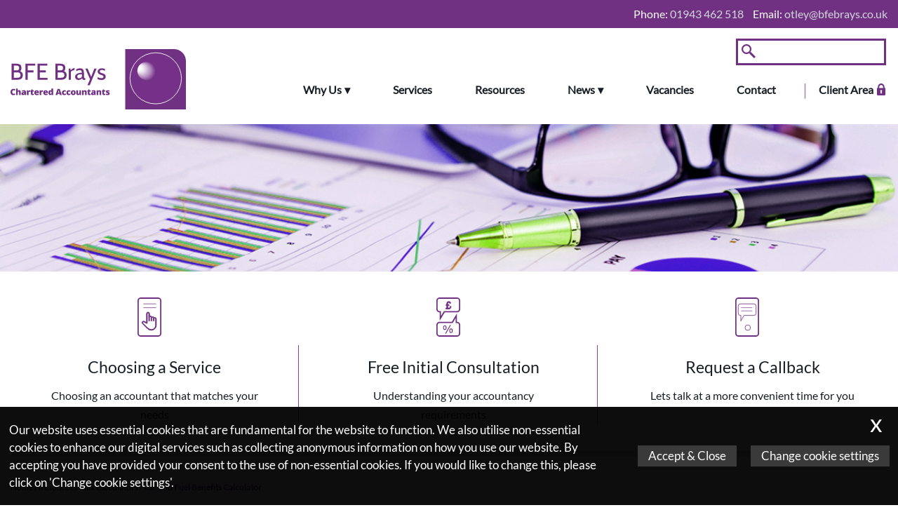

--- FILE ---
content_type: text/html; charset=UTF-8
request_url: https://bfebrays.co.uk/resources/tax-calculators/car-fuel-benefits-calculator/
body_size: 27096
content:
<!DOCTYPE html>
<!--
Copyright © 2026 | IRIS WebPortal | https://iriswebportal.co.uk
Version: 1.5.7
Package: Select
-->
<html lang="en-GB">
    <head>
    	        <meta charset="UTF-8" />
        <meta name="viewport" content="width=device-width, initial-scale=1.0"/>
		<title>Car and Fuel Benefits Calculator - BFE Brays - Accountants in Otley</title>
        <style>
	@font-face {
	  font-family: "Lato";
	  font-style: normal;
	  font-weight:400;
	  font-display: swap;
	  src: url("https://bfebrays.co.uk/wp-content/plugins/ow-plugin/fonts/Lato/Lato.woff") format("woff");
	}@font-face {
	  font-family: "Open Sans";
	  font-style: normal;
	  font-weight:400;
	  font-display: swap;
	  src: url("https://bfebrays.co.uk/wp-content/plugins/ow-plugin/fonts/Open Sans/Open Sans.woff") format("woff");
	}</style><meta name='robots' content='index, follow, max-image-preview:large, max-snippet:-1, max-video-preview:-1' />
	<style>img:is([sizes="auto" i], [sizes^="auto," i]) { contain-intrinsic-size: 3000px 1500px }</style>
	
	<!-- This site is optimized with the Yoast SEO plugin v26.7 - https://yoast.com/wordpress/plugins/seo/ -->
	<link rel="canonical" href="https://bfebrays.co.uk/resources/tax-calculators/car-fuel-benefits-calculator/" />
	<meta property="og:locale" content="en_GB" />
	<meta property="og:type" content="article" />
	<meta property="og:title" content="Car and Fuel Benefits Calculator - BFE Brays - Accountants in Otley" />
	<meta property="og:url" content="https://bfebrays.co.uk/resources/tax-calculators/car-fuel-benefits-calculator/" />
	<meta property="og:site_name" content="BFE Brays - Accountants in Otley" />
	<meta property="article:modified_time" content="2017-06-29T08:02:19+00:00" />
	<meta name="twitter:card" content="summary_large_image" />
	<script type="application/ld+json" class="yoast-schema-graph">{"@context":"https://schema.org","@graph":[{"@type":"WebPage","@id":"https://bfebrays.co.uk/resources/tax-calculators/car-fuel-benefits-calculator/","url":"https://bfebrays.co.uk/resources/tax-calculators/car-fuel-benefits-calculator/","name":"Car and Fuel Benefits Calculator - BFE Brays - Accountants in Otley","isPartOf":{"@id":"https://bfebrays.co.uk/#website"},"datePublished":"2016-08-17T10:47:58+00:00","dateModified":"2017-06-29T08:02:19+00:00","breadcrumb":{"@id":"https://bfebrays.co.uk/resources/tax-calculators/car-fuel-benefits-calculator/#breadcrumb"},"inLanguage":"en-GB","potentialAction":[{"@type":"ReadAction","target":["https://bfebrays.co.uk/resources/tax-calculators/car-fuel-benefits-calculator/"]}]},{"@type":"BreadcrumbList","@id":"https://bfebrays.co.uk/resources/tax-calculators/car-fuel-benefits-calculator/#breadcrumb","itemListElement":[{"@type":"ListItem","position":1,"name":"Home","item":"https://bfebrays.co.uk/"},{"@type":"ListItem","position":2,"name":"Resources","item":"https://bfebrays.co.uk/resources/"},{"@type":"ListItem","position":3,"name":"Tax Calculators","item":"https://bfebrays.co.uk/resources/tax-calculators/"},{"@type":"ListItem","position":4,"name":"Car and Fuel Benefits Calculator"}]},{"@type":"WebSite","@id":"https://bfebrays.co.uk/#website","url":"https://bfebrays.co.uk/","name":"BFE Brays - Accountants in Otley","description":"","potentialAction":[{"@type":"SearchAction","target":{"@type":"EntryPoint","urlTemplate":"https://bfebrays.co.uk/?s={search_term_string}"},"query-input":{"@type":"PropertyValueSpecification","valueRequired":true,"valueName":"search_term_string"}}],"inLanguage":"en-GB"}]}</script>
	<!-- / Yoast SEO plugin. -->



<link rel='stylesheet' id='wp-block-library-css' href='https://bfebrays.co.uk/wp-includes/css/dist/block-library/style.min.css?ver=6.8.3' type='text/css' media='all' />
<style id='classic-theme-styles-inline-css' type='text/css'>
/*! This file is auto-generated */
.wp-block-button__link{color:#fff;background-color:#32373c;border-radius:9999px;box-shadow:none;text-decoration:none;padding:calc(.667em + 2px) calc(1.333em + 2px);font-size:1.125em}.wp-block-file__button{background:#32373c;color:#fff;text-decoration:none}
</style>
<style id='global-styles-inline-css' type='text/css'>
:root{--wp--preset--aspect-ratio--square: 1;--wp--preset--aspect-ratio--4-3: 4/3;--wp--preset--aspect-ratio--3-4: 3/4;--wp--preset--aspect-ratio--3-2: 3/2;--wp--preset--aspect-ratio--2-3: 2/3;--wp--preset--aspect-ratio--16-9: 16/9;--wp--preset--aspect-ratio--9-16: 9/16;--wp--preset--color--black: #000000;--wp--preset--color--cyan-bluish-gray: #abb8c3;--wp--preset--color--white: #ffffff;--wp--preset--color--pale-pink: #f78da7;--wp--preset--color--vivid-red: #cf2e2e;--wp--preset--color--luminous-vivid-orange: #ff6900;--wp--preset--color--luminous-vivid-amber: #fcb900;--wp--preset--color--light-green-cyan: #7bdcb5;--wp--preset--color--vivid-green-cyan: #00d084;--wp--preset--color--pale-cyan-blue: #8ed1fc;--wp--preset--color--vivid-cyan-blue: #0693e3;--wp--preset--color--vivid-purple: #9b51e0;--wp--preset--gradient--vivid-cyan-blue-to-vivid-purple: linear-gradient(135deg,rgba(6,147,227,1) 0%,rgb(155,81,224) 100%);--wp--preset--gradient--light-green-cyan-to-vivid-green-cyan: linear-gradient(135deg,rgb(122,220,180) 0%,rgb(0,208,130) 100%);--wp--preset--gradient--luminous-vivid-amber-to-luminous-vivid-orange: linear-gradient(135deg,rgba(252,185,0,1) 0%,rgba(255,105,0,1) 100%);--wp--preset--gradient--luminous-vivid-orange-to-vivid-red: linear-gradient(135deg,rgba(255,105,0,1) 0%,rgb(207,46,46) 100%);--wp--preset--gradient--very-light-gray-to-cyan-bluish-gray: linear-gradient(135deg,rgb(238,238,238) 0%,rgb(169,184,195) 100%);--wp--preset--gradient--cool-to-warm-spectrum: linear-gradient(135deg,rgb(74,234,220) 0%,rgb(151,120,209) 20%,rgb(207,42,186) 40%,rgb(238,44,130) 60%,rgb(251,105,98) 80%,rgb(254,248,76) 100%);--wp--preset--gradient--blush-light-purple: linear-gradient(135deg,rgb(255,206,236) 0%,rgb(152,150,240) 100%);--wp--preset--gradient--blush-bordeaux: linear-gradient(135deg,rgb(254,205,165) 0%,rgb(254,45,45) 50%,rgb(107,0,62) 100%);--wp--preset--gradient--luminous-dusk: linear-gradient(135deg,rgb(255,203,112) 0%,rgb(199,81,192) 50%,rgb(65,88,208) 100%);--wp--preset--gradient--pale-ocean: linear-gradient(135deg,rgb(255,245,203) 0%,rgb(182,227,212) 50%,rgb(51,167,181) 100%);--wp--preset--gradient--electric-grass: linear-gradient(135deg,rgb(202,248,128) 0%,rgb(113,206,126) 100%);--wp--preset--gradient--midnight: linear-gradient(135deg,rgb(2,3,129) 0%,rgb(40,116,252) 100%);--wp--preset--font-size--small: 13px;--wp--preset--font-size--medium: 20px;--wp--preset--font-size--large: 36px;--wp--preset--font-size--x-large: 42px;--wp--preset--spacing--20: 0.44rem;--wp--preset--spacing--30: 0.67rem;--wp--preset--spacing--40: 1rem;--wp--preset--spacing--50: 1.5rem;--wp--preset--spacing--60: 2.25rem;--wp--preset--spacing--70: 3.38rem;--wp--preset--spacing--80: 5.06rem;--wp--preset--shadow--natural: 6px 6px 9px rgba(0, 0, 0, 0.2);--wp--preset--shadow--deep: 12px 12px 50px rgba(0, 0, 0, 0.4);--wp--preset--shadow--sharp: 6px 6px 0px rgba(0, 0, 0, 0.2);--wp--preset--shadow--outlined: 6px 6px 0px -3px rgba(255, 255, 255, 1), 6px 6px rgba(0, 0, 0, 1);--wp--preset--shadow--crisp: 6px 6px 0px rgba(0, 0, 0, 1);}:where(.is-layout-flex){gap: 0.5em;}:where(.is-layout-grid){gap: 0.5em;}body .is-layout-flex{display: flex;}.is-layout-flex{flex-wrap: wrap;align-items: center;}.is-layout-flex > :is(*, div){margin: 0;}body .is-layout-grid{display: grid;}.is-layout-grid > :is(*, div){margin: 0;}:where(.wp-block-columns.is-layout-flex){gap: 2em;}:where(.wp-block-columns.is-layout-grid){gap: 2em;}:where(.wp-block-post-template.is-layout-flex){gap: 1.25em;}:where(.wp-block-post-template.is-layout-grid){gap: 1.25em;}.has-black-color{color: var(--wp--preset--color--black) !important;}.has-cyan-bluish-gray-color{color: var(--wp--preset--color--cyan-bluish-gray) !important;}.has-white-color{color: var(--wp--preset--color--white) !important;}.has-pale-pink-color{color: var(--wp--preset--color--pale-pink) !important;}.has-vivid-red-color{color: var(--wp--preset--color--vivid-red) !important;}.has-luminous-vivid-orange-color{color: var(--wp--preset--color--luminous-vivid-orange) !important;}.has-luminous-vivid-amber-color{color: var(--wp--preset--color--luminous-vivid-amber) !important;}.has-light-green-cyan-color{color: var(--wp--preset--color--light-green-cyan) !important;}.has-vivid-green-cyan-color{color: var(--wp--preset--color--vivid-green-cyan) !important;}.has-pale-cyan-blue-color{color: var(--wp--preset--color--pale-cyan-blue) !important;}.has-vivid-cyan-blue-color{color: var(--wp--preset--color--vivid-cyan-blue) !important;}.has-vivid-purple-color{color: var(--wp--preset--color--vivid-purple) !important;}.has-black-background-color{background-color: var(--wp--preset--color--black) !important;}.has-cyan-bluish-gray-background-color{background-color: var(--wp--preset--color--cyan-bluish-gray) !important;}.has-white-background-color{background-color: var(--wp--preset--color--white) !important;}.has-pale-pink-background-color{background-color: var(--wp--preset--color--pale-pink) !important;}.has-vivid-red-background-color{background-color: var(--wp--preset--color--vivid-red) !important;}.has-luminous-vivid-orange-background-color{background-color: var(--wp--preset--color--luminous-vivid-orange) !important;}.has-luminous-vivid-amber-background-color{background-color: var(--wp--preset--color--luminous-vivid-amber) !important;}.has-light-green-cyan-background-color{background-color: var(--wp--preset--color--light-green-cyan) !important;}.has-vivid-green-cyan-background-color{background-color: var(--wp--preset--color--vivid-green-cyan) !important;}.has-pale-cyan-blue-background-color{background-color: var(--wp--preset--color--pale-cyan-blue) !important;}.has-vivid-cyan-blue-background-color{background-color: var(--wp--preset--color--vivid-cyan-blue) !important;}.has-vivid-purple-background-color{background-color: var(--wp--preset--color--vivid-purple) !important;}.has-black-border-color{border-color: var(--wp--preset--color--black) !important;}.has-cyan-bluish-gray-border-color{border-color: var(--wp--preset--color--cyan-bluish-gray) !important;}.has-white-border-color{border-color: var(--wp--preset--color--white) !important;}.has-pale-pink-border-color{border-color: var(--wp--preset--color--pale-pink) !important;}.has-vivid-red-border-color{border-color: var(--wp--preset--color--vivid-red) !important;}.has-luminous-vivid-orange-border-color{border-color: var(--wp--preset--color--luminous-vivid-orange) !important;}.has-luminous-vivid-amber-border-color{border-color: var(--wp--preset--color--luminous-vivid-amber) !important;}.has-light-green-cyan-border-color{border-color: var(--wp--preset--color--light-green-cyan) !important;}.has-vivid-green-cyan-border-color{border-color: var(--wp--preset--color--vivid-green-cyan) !important;}.has-pale-cyan-blue-border-color{border-color: var(--wp--preset--color--pale-cyan-blue) !important;}.has-vivid-cyan-blue-border-color{border-color: var(--wp--preset--color--vivid-cyan-blue) !important;}.has-vivid-purple-border-color{border-color: var(--wp--preset--color--vivid-purple) !important;}.has-vivid-cyan-blue-to-vivid-purple-gradient-background{background: var(--wp--preset--gradient--vivid-cyan-blue-to-vivid-purple) !important;}.has-light-green-cyan-to-vivid-green-cyan-gradient-background{background: var(--wp--preset--gradient--light-green-cyan-to-vivid-green-cyan) !important;}.has-luminous-vivid-amber-to-luminous-vivid-orange-gradient-background{background: var(--wp--preset--gradient--luminous-vivid-amber-to-luminous-vivid-orange) !important;}.has-luminous-vivid-orange-to-vivid-red-gradient-background{background: var(--wp--preset--gradient--luminous-vivid-orange-to-vivid-red) !important;}.has-very-light-gray-to-cyan-bluish-gray-gradient-background{background: var(--wp--preset--gradient--very-light-gray-to-cyan-bluish-gray) !important;}.has-cool-to-warm-spectrum-gradient-background{background: var(--wp--preset--gradient--cool-to-warm-spectrum) !important;}.has-blush-light-purple-gradient-background{background: var(--wp--preset--gradient--blush-light-purple) !important;}.has-blush-bordeaux-gradient-background{background: var(--wp--preset--gradient--blush-bordeaux) !important;}.has-luminous-dusk-gradient-background{background: var(--wp--preset--gradient--luminous-dusk) !important;}.has-pale-ocean-gradient-background{background: var(--wp--preset--gradient--pale-ocean) !important;}.has-electric-grass-gradient-background{background: var(--wp--preset--gradient--electric-grass) !important;}.has-midnight-gradient-background{background: var(--wp--preset--gradient--midnight) !important;}.has-small-font-size{font-size: var(--wp--preset--font-size--small) !important;}.has-medium-font-size{font-size: var(--wp--preset--font-size--medium) !important;}.has-large-font-size{font-size: var(--wp--preset--font-size--large) !important;}.has-x-large-font-size{font-size: var(--wp--preset--font-size--x-large) !important;}
:where(.wp-block-post-template.is-layout-flex){gap: 1.25em;}:where(.wp-block-post-template.is-layout-grid){gap: 1.25em;}
:where(.wp-block-columns.is-layout-flex){gap: 2em;}:where(.wp-block-columns.is-layout-grid){gap: 2em;}
:root :where(.wp-block-pullquote){font-size: 1.5em;line-height: 1.6;}
</style>
<link rel='stylesheet' id='theme-styles-css' href='https://bfebrays.co.uk/wp-content/themes/template-7/style.css' type='text/css' media='all' />
<script type="text/javascript">
(function(url){
	if(/(?:Chrome\/26\.0\.1410\.63 Safari\/537\.31|WordfenceTestMonBot)/.test(navigator.userAgent)){ return; }
	var addEvent = function(evt, handler) {
		if (window.addEventListener) {
			document.addEventListener(evt, handler, false);
		} else if (window.attachEvent) {
			document.attachEvent('on' + evt, handler);
		}
	};
	var removeEvent = function(evt, handler) {
		if (window.removeEventListener) {
			document.removeEventListener(evt, handler, false);
		} else if (window.detachEvent) {
			document.detachEvent('on' + evt, handler);
		}
	};
	var evts = 'contextmenu dblclick drag dragend dragenter dragleave dragover dragstart drop keydown keypress keyup mousedown mousemove mouseout mouseover mouseup mousewheel scroll'.split(' ');
	var logHuman = function() {
		if (window.wfLogHumanRan) { return; }
		window.wfLogHumanRan = true;
		var wfscr = document.createElement('script');
		wfscr.type = 'text/javascript';
		wfscr.async = true;
		wfscr.src = url + '&r=' + Math.random();
		(document.getElementsByTagName('head')[0]||document.getElementsByTagName('body')[0]).appendChild(wfscr);
		for (var i = 0; i < evts.length; i++) {
			removeEvent(evts[i], logHuman);
		}
	};
	for (var i = 0; i < evts.length; i++) {
		addEvent(evts[i], logHuman);
	}
})('//bfebrays.co.uk/?wordfence_lh=1&hid=12B8265529218DA043BB73F968EFE948');
</script><link rel="icon" href="https://bfebrays.co.uk/wp-content/uploads/2018/12/cropped-favicon-32x32.png" sizes="32x32" />
<link rel="icon" href="https://bfebrays.co.uk/wp-content/uploads/2018/12/cropped-favicon-192x192.png" sizes="192x192" />
<link rel="apple-touch-icon" href="https://bfebrays.co.uk/wp-content/uploads/2018/12/cropped-favicon-180x180.png" />
<meta name="msapplication-TileImage" content="https://bfebrays.co.uk/wp-content/uploads/2018/12/cropped-favicon-270x270.png" />
<script async src="https://www.googletagmanager.com/gtag/js?id=G-P9C0J9H5SZ"></script>
		<script>
  window.dataLayer = window.dataLayer || [];
  function gtag(){dataLayer.push(arguments);}
  gtag('js', new Date());gtag('config', 'UA-131848527-1');gtag('config', 'G-P9C0J9H5SZ');</script>    </head>
<body id="internal">
<div id="skiptocontent"><a href="#navigation">skip to navigation</a><a href="#maincontent">skip to main content</a></div><header>
    <div class="container-fluid">
        <div class="row" id="row-telephone">
            <div class="container">               
                <p><span>Phone:</span> 01943 462 518&nbsp;</p><p><span>Email:</span> <script id="sMTQ5MTE">sMTQ5MTE.outerHTML=atob('PGEgaHJlZj0ibWFpbHRvOm90bGV5QGJmZWJyYXlzLmNvLnVrIj5vdGxleUBiZmVicmF5cy5jby51azwvYT4=')</script></p>
            </div>
		</div>
    </div>
	<div class="container">
		<div class="row" id="row-logo">
			<div class="col-md-12">
				<div class="" id="row-logo-search">
            		<div class="col-xxs-12 col-sm-4 col-md-4 no-gutter">
                                                    <a href="/" id="logo"><svg class="svg" data-name="Layer 1" xmlns="http://www.w3.org/2000/svg" viewBox="0 0 390 134"><defs><radialGradient id="a" cx="301.34" cy="48.91" fx="281.756" fy="38.812" r="22.03" gradientTransform="matrix(1 0 0 .99 -.76 .78)" gradientUnits="userSpaceOnUse"><stop offset=".19" stop-color="#fff"/><stop offset=".27" stop-color="#f9f7fa"/><stop offset=".4" stop-color="#eae0ed"/><stop offset=".55" stop-color="#d1bad7"/><stop offset=".74" stop-color="#af86ba"/><stop offset=".94" stop-color="#834594"/><stop offset="1" stop-color="#753088"/></radialGradient></defs><path d="M25.93 52.39a9.33 9.33 0 0 0-4.67-3.31 16.39 16.39 0 0 0 1.56-1.86 7.16 7.16 0 0 0 .9-1.71 7.24 7.24 0 0 0 .38-1.88q.08-1 .08-2.39a9.68 9.68 0 0 0-.87-4.41 6.53 6.53 0 0 0-2.57-2.7 11.5 11.5 0 0 0-4.24-1.35 42.91 42.91 0 0 0-5.88-.36H2.51v35.66h12.32a26.35 26.35 0 0 0 4.44-.38 10.82 10.82 0 0 0 4-1.5 8.25 8.25 0 0 0 2.89-3.2 11.79 11.79 0 0 0 1.1-5.5 9.12 9.12 0 0 0-1.33-5.11zM7.44 36.7H12q1.43 0 2.71.13a6.43 6.43 0 0 1 2.25.61 3.77 3.77 0 0 1 1.56 1.46 5.14 5.14 0 0 1 .59 2.66 8.77 8.77 0 0 1-.43 3.07 3.66 3.66 0 0 1-1.2 1.69 4.2 4.2 0 0 1-1.79.74 13.06 13.06 0 0 1-2.25.18h-6zM21.51 61a4.42 4.42 0 0 1-1.92 1.73 8.94 8.94 0 0 1-3 .79q-1.79.18-4.09.18h-5V51.63H15a12.33 12.33 0 0 1 3 .37 5.8 5.8 0 0 1 2.23 1 4.9 4.9 0 0 1 1.43 2 7.61 7.61 0 0 1 .51 3 6 6 0 0 1-.66 3zM55.09 36.8h-17v10.44h13.09v4.38H38.09v16.46h-4.93V32.42h21.93zM82.4 68.08H60V32.42h21.94v4.38h-17v10.44h13.5v4.38h-13.5V63.7H82.4zM123.42 52.39a9.33 9.33 0 0 0-4.67-3.31 16.39 16.39 0 0 0 1.56-1.86 7.16 7.16 0 0 0 .9-1.71 7.24 7.24 0 0 0 .38-1.88q.08-1 .08-2.39a9.68 9.68 0 0 0-.87-4.41 6.53 6.53 0 0 0-2.57-2.7 11.5 11.5 0 0 0-4.23-1.35 42.91 42.91 0 0 0-5.88-.36H100v35.66h12.32a26.35 26.35 0 0 0 4.44-.38 10.82 10.82 0 0 0 4-1.5 8.25 8.25 0 0 0 2.89-3.2 11.79 11.79 0 0 0 1.1-5.5 9.12 9.12 0 0 0-1.33-5.11zM104.94 36.7h4.6q1.43 0 2.71.13a6.43 6.43 0 0 1 2.25.61 3.77 3.77 0 0 1 1.56 1.46 5.14 5.14 0 0 1 .59 2.66 8.77 8.77 0 0 1-.43 3.07 3.66 3.66 0 0 1-1.2 1.69 4.2 4.2 0 0 1-1.79.74 13.06 13.06 0 0 1-2.25.18h-6zM119 61a4.41 4.41 0 0 1-1.92 1.73 8.94 8.94 0 0 1-3 .79q-1.79.18-4.09.18h-5V51.63h7.57a12.33 12.33 0 0 1 3 .33 5.8 5.8 0 0 1 2.17 1.04 4.9 4.9 0 0 1 1.43 2 7.61 7.61 0 0 1 .51 3 6 6 0 0 1-.67 3zM142.67 42.2l-1 5h-1.59a5.4 5.4 0 0 0-1.64.28 8.56 8.56 0 0 0-1.67.74 10.09 10.09 0 0 0-1.46 1 3.79 3.79 0 0 0-1 1.17v17.69h-4.93v-25h3.8l.56 4.13A20.88 20.88 0 0 1 138 43.4a7.87 7.87 0 0 1 4.24-1.2zM166.14 64.92q-1.85 0-2.36-1.15a11.21 11.21 0 0 1-.51-4.1v-5.09a27.43 27.43 0 0 0-.49-5.6 9.34 9.34 0 0 0-1.54-3.69 6 6 0 0 0-2.75-2 11.72 11.72 0 0 0-4.11-.64 13.6 13.6 0 0 0-8.52 2.6l.67 3.72a11.83 11.83 0 0 1 6.62-2.24 6.09 6.09 0 0 1 4.18 1.2q1.31 1.2 1.31 4.56a37.08 37.08 0 0 0-5.19.48 18.37 18.37 0 0 0-4.85 1.45 10.3 10.3 0 0 0-3.59 2.7 6.42 6.42 0 0 0-1.41 4.28 6.9 6.9 0 0 0 2.11 5.22 7.83 7.83 0 0 0 5.65 2 9.84 9.84 0 0 0 7.7-3.67 11.35 11.35 0 0 0 .95 1.73 3.84 3.84 0 0 0 1.21 1.15 5 5 0 0 0 1.75.61 15.42 15.42 0 0 0 2.57.18h.36l.72-3.67zm-7.5-3.36a8.42 8.42 0 0 1-2.85 2.44 7.49 7.49 0 0 1-3.57.92q-3.9 0-3.9-3.82a4.24 4.24 0 0 1 2.39-4.05q2.39-1.25 7.93-1.45zM191.55 43.12l-15.4 37.29H171L176.82 67l-10.48-23.88h5.13l7.86 18.54 7.08-18.54zM202 68.59q-5.49 0-8.63-2.19l.57-4.43a10.36 10.36 0 0 0 3.16 1.73 13 13 0 0 0 4.7.82q5 0 5-3.11 0-2.8-5-4.13a26.15 26.15 0 0 1-2.9-.84 9.45 9.45 0 0 1-2.44-1.27 6.32 6.32 0 0 1-1.77-2 6.94 6.94 0 0 1 1.52-8.41q2.31-2.14 7.14-2.14a15.63 15.63 0 0 1 6.83 1.63l-.57 4.18a9.3 9.3 0 0 0-6.16-2.24q-4.88 0-4.88 3.39a3.34 3.34 0 0 0 .26 1.39 2.42 2.42 0 0 0 .92 1 8.86 8.86 0 0 0 1.8.85q1.13.41 2.88.92a19.9 19.9 0 0 1 2.34.84 9.93 9.93 0 0 1 2.34 1.4 7.33 7.33 0 0 1 1.8 2.14 6.12 6.12 0 0 1 .72 3.06 8.59 8.59 0 0 1-.41 2.55 5.76 5.76 0 0 1-1.49 2.4 8.35 8.35 0 0 1-3 1.78 13.52 13.52 0 0 1-4.73.68zM6.59 91.3a2.36 2.36 0 0 0-2.06 1.07 5.14 5.14 0 0 0-.74 3q0 3.91 3 3.91A6.21 6.21 0 0 0 8.55 99a17.77 17.77 0 0 0 1.71-.6v3.1a9.53 9.53 0 0 1-3.87.75 6.14 6.14 0 0 1-4.74-1.78A7.31 7.31 0 0 1 0 95.3a8.16 8.16 0 0 1 .8-3.7 5.69 5.69 0 0 1 2.3-2.45 7 7 0 0 1 3.53-.86 9.78 9.78 0 0 1 4.23 1l-1.13 2.84a12.61 12.61 0 0 0-1.51-.59 5.32 5.32 0 0 0-1.63-.24zM19 102v-5.69q0-2.11-1.26-2.11a1.42 1.42 0 0 0-1.32.75 5.31 5.31 0 0 0-.42 2.48V102h-3.67V87.62H16v2q0 1.39-.15 3.17H16a3 3 0 0 1 1.24-1.15 3.94 3.94 0 0 1 1.67-.33 3.67 3.67 0 0 1 2.76 1 3.91 3.91 0 0 1 1 2.84V102zM33.08 92.35a4.56 4.56 0 0 0-3.15-1 10.22 10.22 0 0 0-4.67.95l1.06 2.39a7.76 7.76 0 0 1 2.94-.78 1.14 1.14 0 0 1 1.29 1.3v.15l-1.77.06a6.48 6.48 0 0 0-3.41.92 2.84 2.84 0 0 0-1.18 2.5 3.45 3.45 0 0 0 .86 2.5 3.12 3.12 0 0 0 2.35.89 5 5 0 0 0 2-.33 4.16 4.16 0 0 0 1.5-1.24h.1l.7 1.39h2.5v-6.9a3.57 3.57 0 0 0-1.12-2.8zm-2.52 5.81a1.38 1.38 0 0 1-.47 1.08 1.66 1.66 0 0 1-1.14.42q-1 0-1-1 0-1.25 1.8-1.32h.84zM42.69 91.35a5.3 5.3 0 0 1 .91.07h.21l-.33 3.42a5.42 5.42 0 0 0-1.24-.11 2.38 2.38 0 0 0-1.74.54 2.11 2.11 0 0 0-.5 1.61V102h-3.7V91.54H39l.57 1.68h.18A3.65 3.65 0 0 1 41 91.87a3.07 3.07 0 0 1 1.69-.52zM50.08 99.36a5.49 5.49 0 0 0 1.77-.36v2.64a7.19 7.19 0 0 1-1.41.45 8 8 0 0 1-1.57.13 3.44 3.44 0 0 1-2.65-.89 4 4 0 0 1-.81-2.75v-4.32h-1.28v-1.48l1.63-1.14.94-2.21h2.39v2.1h2.6v2.72h-2.6v4.09a.89.89 0 0 0 .99 1.02zM63.08 96.16a4.68 4.68 0 0 0-1.3-3.56 5.16 5.16 0 0 0-3.7-1.24 5.09 5.09 0 0 0-3.87 1.42 5.7 5.7 0 0 0-1.36 4.08 5.23 5.23 0 0 0 1.46 4 5.71 5.71 0 0 0 4.11 1.4 12.3 12.3 0 0 0 2.19-.17 6.43 6.43 0 0 0 1.78-.6v-2.64a8.88 8.88 0 0 1-1.75.62 8.13 8.13 0 0 1-1.77.18 2.56 2.56 0 0 1-1.67-.5 1.79 1.79 0 0 1-.65-1.38h6.53zm-6.46-.67a1.89 1.89 0 0 1 .51-1.27 1.53 1.53 0 0 1 1.08-.4 1.44 1.44 0 0 1 1.12.45 1.8 1.8 0 0 1 .43 1.21zM71.16 91.35a5.3 5.3 0 0 1 .91.07h.21l-.33 3.42a5.42 5.42 0 0 0-1.24-.11 2.38 2.38 0 0 0-1.74.54 2.11 2.11 0 0 0-.54 1.56V102h-3.66V91.54h2.72l.57 1.68h.18a3.65 3.65 0 0 1 1.28-1.35 3.07 3.07 0 0 1 1.64-.52zM83.13 96.16a4.68 4.68 0 0 0-1.3-3.56 5.16 5.16 0 0 0-3.7-1.24 5.09 5.09 0 0 0-3.87 1.42 5.7 5.7 0 0 0-1.36 4.08 5.23 5.23 0 0 0 1.46 4 5.71 5.71 0 0 0 4.11 1.4 12.3 12.3 0 0 0 2.19-.17 6.43 6.43 0 0 0 1.78-.6v-2.64a8.88 8.88 0 0 1-1.75.62 8.13 8.13 0 0 1-1.77.18 2.56 2.56 0 0 1-1.67-.5 1.79 1.79 0 0 1-.65-1.38h6.53zm-6.46-.67a1.89 1.89 0 0 1 .51-1.27 1.53 1.53 0 0 1 1.08-.4 1.44 1.44 0 0 1 1.12.45 1.8 1.8 0 0 1 .43 1.21zM90.91 87.62v2.81a17.26 17.26 0 0 0 .18 2.47H91a3.43 3.43 0 0 0-1.22-1.19 3.28 3.28 0 0 0-1.56-.35 3.32 3.32 0 0 0-2.85 1.45 6.77 6.77 0 0 0-1 4 8.3 8.3 0 0 0 .46 2.9 4.06 4.06 0 0 0 1.31 1.88 3.19 3.19 0 0 0 2 .64 3.1 3.1 0 0 0 2.81-1.51h.14l.78 1.33h2.76V87.62zm.31 9.51a3.27 3.27 0 0 1-.39 1.69 1.37 1.37 0 0 1-1.24.55 1.28 1.28 0 0 1-1.15-.64 3.53 3.53 0 0 1-.4-1.86 3.79 3.79 0 0 1 .4-1.91 1.24 1.24 0 0 1 1.12-.67 1.42 1.42 0 0 1 1.26.59 3.65 3.65 0 0 1 .4 2zM109.44 88.43h-4.92L100.06 102h4.06l.69-2.54h4.44l.67 2.54h4zm-3.87 8.07q.85-3.19 1.1-4.27t.33-1.56q.09.51.39 1.69t.5 1.92l.59 2.23zM119.65 102.23a5.23 5.23 0 0 1-3.94-1.39 5.53 5.53 0 0 1-1.34-4 5.46 5.46 0 0 1 1.45-4.05 5.6 5.6 0 0 1 4.12-1.44 7.76 7.76 0 0 1 3.47.8l-1.07 2.68a11.9 11.9 0 0 0-1.22-.46 4 4 0 0 0-1.17-.17 1.58 1.58 0 0 0-1.37.69 3.32 3.32 0 0 0-.49 1.94q0 2.52 1.88 2.52a5.71 5.71 0 0 0 3.08-.93v2.88a6 6 0 0 1-3.4.93zM129.59 102.23a5.23 5.23 0 0 1-3.94-1.39 5.53 5.53 0 0 1-1.34-4 5.46 5.46 0 0 1 1.45-4.05 5.6 5.6 0 0 1 4.12-1.44 7.76 7.76 0 0 1 3.47.8l-1.07 2.68a11.9 11.9 0 0 0-1.22-.46 4 4 0 0 0-1.17-.17 1.58 1.58 0 0 0-1.37.69 3.32 3.32 0 0 0-.49 1.94q0 2.52 1.88 2.52a5.71 5.71 0 0 0 3.08-.93v2.88a6 6 0 0 1-3.4.93zM144.16 93.9a4.52 4.52 0 0 0-1.85-1.9 5.62 5.62 0 0 0-2.76-.66 5.24 5.24 0 0 0-3.92 1.42 6.34 6.34 0 0 0 0 8 5.09 5.09 0 0 0 3.84 1.47 5.19 5.19 0 0 0 3.91-1.44 5.53 5.53 0 0 0 1.4-4 6.06 6.06 0 0 0-.62-2.89zm-3.42 4.93a1.23 1.23 0 0 1-1.2.71 1.27 1.27 0 0 1-1.22-.71 4.63 4.63 0 0 1-.36-2.06 4.45 4.45 0 0 1 .36-2 1.41 1.41 0 0 1 2.42 0 4.55 4.55 0 0 1 .36 2 4.79 4.79 0 0 1-.36 2.06zM154 102l-.46-1.31h-.21a3 3 0 0 1-1.28 1.11 4.48 4.48 0 0 1-1.92.38 3.61 3.61 0 0 1-2.72-1 3.92 3.92 0 0 1-1-2.84v-6.8h3.65v5.74a3.27 3.27 0 0 0 .29 1.56 1 1 0 0 0 1 .53 1.41 1.41 0 0 0 1.35-.74 5.58 5.58 0 0 0 .4-2.49v-4.6h3.65V102zM165.63 102v-5.69a3.26 3.26 0 0 0-.3-1.58 1 1 0 0 0-1-.53 1.42 1.42 0 0 0-1.34.73 5.51 5.51 0 0 0-.41 2.51V102h-3.65V91.54h2.76l.46 1.3h.21a2.88 2.88 0 0 1 1.29-1.11 4.6 4.6 0 0 1 1.9-.37 3.62 3.62 0 0 1 2.73 1 3.93 3.93 0 0 1 1 2.85V102zM176.57 99.36a5.49 5.49 0 0 0 1.77-.36v2.64a7.18 7.18 0 0 1-1.41.45 8 8 0 0 1-1.57.13 3.44 3.44 0 0 1-2.65-.89 4 4 0 0 1-.81-2.75v-4.32h-1.28v-1.48l1.63-1.14.94-2.21h2.39v2.1h2.6v2.72h-2.6v4.09a.89.89 0 0 0 .99 1.02zM188.12 92.35a4.56 4.56 0 0 0-3.15-1 10.22 10.22 0 0 0-4.67.95l1.06 2.39a7.76 7.76 0 0 1 2.94-.78 1.14 1.14 0 0 1 1.29 1.3v.15l-1.77.06a6.48 6.48 0 0 0-3.41.92 2.84 2.84 0 0 0-1.18 2.5 3.46 3.46 0 0 0 .86 2.5 3.12 3.12 0 0 0 2.35.89 5 5 0 0 0 2-.33 4.16 4.16 0 0 0 1.5-1.24h.06l.7 1.39h2.53v-6.9a3.57 3.57 0 0 0-1.11-2.8zm-2.52 5.81a1.38 1.38 0 0 1-.47 1.08 1.66 1.66 0 0 1-1.13.42q-1 0-1-1 0-1.25 1.8-1.32h.84zM198 102v-5.69a3.27 3.27 0 0 0-.3-1.58 1 1 0 0 0-1-.53 1.42 1.42 0 0 0-1.34.73 5.52 5.52 0 0 0-.41 2.51V102h-3.65V91.54h2.76l.46 1.3h.22a2.88 2.88 0 0 1 1.29-1.11 4.6 4.6 0 0 1 1.9-.37 3.62 3.62 0 0 1 2.73 1 3.93 3.93 0 0 1 1 2.85V102zM209 99.36a5.49 5.49 0 0 0 1.77-.36v2.64a7.18 7.18 0 0 1-1.41.45 8 8 0 0 1-1.57.13 3.44 3.44 0 0 1-2.65-.89 4 4 0 0 1-.81-2.75v-4.32H203v-1.48l1.63-1.14.94-2.21H208v2.1h2.6v2.72H208v4.09a.89.89 0 0 0 1 1.02zM220.37 98.82a3 3 0 0 1-1.16 2.55 5.51 5.51 0 0 1-3.33.86 14.59 14.59 0 0 1-2-.12 8.79 8.79 0 0 1-1.78-.46v-2.9a11.12 11.12 0 0 0 1.86.61 7.94 7.94 0 0 0 1.81.24q1.19 0 1.19-.54a.61.61 0 0 0-.33-.5 15.29 15.29 0 0 0-1.93-.85 4.81 4.81 0 0 1-2-1.35 3.05 3.05 0 0 1-.58-1.91 2.64 2.64 0 0 1 1.14-2.28 5.47 5.47 0 0 1 3.22-.82 8.16 8.16 0 0 1 2 .23 11.64 11.64 0 0 1 1.91.66l-1 2.34a11.14 11.14 0 0 0-1.54-.55 5.17 5.17 0 0 0-1.33-.23q-.9 0-.9.44a.54.54 0 0 0 .31.46 17 17 0 0 0 1.81.77 7 7 0 0 1 1.66.89 2.67 2.67 0 0 1 .8 1 3.59 3.59 0 0 1 .17 1.46zM390 26.26A26.44 26.44 0 0 0 363.54 0H254.93v134h134.99v-24.4c0-.61.07-1.23.07-1.86z" fill="#703182"/><ellipse cx="322.87" cy="64.92" rx="57.18" ry="56.73" fill="#753088" stroke="#fff" stroke-miterlimit="10" stroke-width="1.39"/><ellipse cx="302.56" cy="48.48" rx="20.54" ry="20.38" fill="url(#a)"/></svg></a>
                        						
					</div>
            		<div class="col-xxs-12 col-sm-8 col-md-8">
            			
<form role="search" method="get" id="form-search" action="https://bfebrays.co.uk/">
	<input type="search" placeholder="Search..." value="" name="s" />
	<button type="submit"><svg id="iconsearch" class="svg" viewBox="0 0 512 512" id="iconsearch"><path d="M180,0A180,180,0,1,0,360,180,180,180,0,0,0,180,0Zm0,304A124,124,0,1,1,304,180,124,124,0,0,1,180,304Z"/><path d="M512,455l-57,57L275,332l57-57Z"/></svg></button>
    <button type="reset"><svg id="iconclose" class="svg" xmlns="http://www.w3.org/2000/svg" viewBox="0 0 100 100" id="iconclose"><path d="M93.297 24.902C88.826 17.243 82.762 11.18 75.1 6.708 67.44 2.236 59.074 0 50.002 0S32.565 2.236 24.905 6.707c-7.663 4.468-13.727 10.535-18.198 18.194C2.235 32.565 0 40.93 0 50.002c0 9.068 2.235 17.433 6.707 25.096 4.471 7.659 10.535 13.726 18.194 18.194C32.565 97.764 40.931 100 50.002 100c9.072 0 17.437-2.236 25.097-6.707 7.659-4.468 13.727-10.535 18.197-18.194C97.765 67.435 100 59.07 100 50.002c0-9.072-2.235-17.441-6.703-25.1zM73.569 61.786c.824.823 1.238 1.799 1.238 2.93 0 1.171-.414 2.17-1.238 2.994l-5.86 5.86c-.823.823-1.822 1.237-2.993 1.237-1.128 0-2.107-.413-2.931-1.237L50.002 61.786 38.219 73.569c-.827.823-1.803 1.237-2.931 1.237-1.175 0-2.17-.413-2.997-1.237l-5.86-5.86c-.823-.824-1.237-1.823-1.237-2.994 0-1.131.414-2.107 1.237-2.93l11.788-11.784-11.788-11.787c-.823-.823-1.237-1.799-1.237-2.926 0-1.175.414-2.174 1.237-2.997l5.86-5.861c.827-.823 1.822-1.237 2.997-1.237 1.128 0 2.104.413 2.931 1.237l11.784 11.784L61.786 26.43c.824-.823 1.803-1.237 2.931-1.237 1.171 0 2.17.413 2.993 1.237l5.86 5.861c.824.823 1.238 1.822 1.238 2.997 0 1.127-.414 2.103-1.238 2.926L61.785 50.002l11.784 11.784zm0 0"/></svg></button>
</form>
                        <span id="menu-toggle" class="menu-toggle">&#9776;</span>
                        <div class="row" id="row-navigation">
                            <div class="">
                                <nav id="navigation" class="nav-menu">
                                    <ul id="menu-main-navigation" class=""><li id="menu-item-41" class="menu-item menu-item-type-post_type menu-item-object-page menu-item-has-children menu-item-41"><a href="https://bfebrays.co.uk/why-us/">Why Us</a>
<ul class="sub-menu">
	<li id="menu-item-1179" class="menu-item menu-item-type-post_type menu-item-object-page menu-item-1179"><a href="https://bfebrays.co.uk/why-us/about-us/">About Us</a></li>
	<li id="menu-item-1471" class="menu-item menu-item-type-post_type menu-item-object-page menu-item-1471"><a href="https://bfebrays.co.uk/why-us/meet-team/">Meet The Team</a></li>
	<li id="menu-item-1216" class="menu-item menu-item-type-post_type menu-item-object-page menu-item-1216"><a href="https://bfebrays.co.uk/why-us/faq/">Frequently Asked Questions</a></li>
</ul>
</li>
<li id="menu-item-1386" class="menu-item menu-item-type-post_type menu-item-object-page menu-item-1386"><a href="https://bfebrays.co.uk/services/">Services</a></li>
<li id="menu-item-38" class="menu-item menu-item-type-post_type menu-item-object-page current-page-ancestor menu-item-38"><a href="https://bfebrays.co.uk/resources/">Resources</a></li>
<li id="menu-item-1003" class="menu-item menu-item-type-post_type menu-item-object-page menu-item-has-children menu-item-1003"><a href="https://bfebrays.co.uk/news/">News</a>
<ul class="sub-menu">
	<li id="menu-item-998" class="menu-item menu-item-type-post_type menu-item-object-page menu-item-998"><a href="https://bfebrays.co.uk/news/practice-news/">Practice News</a></li>
</ul>
</li>
<li id="menu-item-1050" class="menu-item menu-item-type-post_type menu-item-object-page menu-item-1050"><a href="https://bfebrays.co.uk/vacancies/">Vacancies</a></li>
<li id="menu-item-1230" class="menu-item menu-item-type-post_type menu-item-object-page menu-item-1230"><a href="https://bfebrays.co.uk/contact/">Contact</a></li>
<li id="menu-item-1417" class="menu-item menu-item-type-post_type menu-item-object-page menu-item-1417"><a href="https://bfebrays.co.uk/client-area/">Client Area</a></li>
</ul>                                </nav>
                            </div>
                        </div> 
					</div>
				</div>
			</div>
		</div>
		 
    </div>
</header><div class="container">
	<div class="row">
		<div class="col-xs-12 banner-gutter">
			<section id="banner">				
				<div class="banner" id="banner-1">
					<h2 class="banner-text"></h2>
				</div>
			</section>
		</div>
	</div>
</div><div class="container">
	<div class="row" id="row-projects">
		<div class="col-md-12">
			<div class="project-border">
				<div class="row">
					<div class="col-xs-6 col-sm-4 col-md-4">
													<div class="col-projects">
								<a href="https://bfebrays.co.uk/services/" class="icon"><svg class="svg" data-name="Layer 1" xmlns="http://www.w3.org/2000/svg" viewBox="0 0 36 59"><rect x="1" y="1" width="34" height="57" rx="4" ry="4" fill="none" stroke="#000" stroke-miterlimit="10" stroke-width="2"/><path fill="none" stroke="#000" stroke-miterlimit="10" stroke-width=".81" d="M8.88 9.67h19.16M9 15.42h19.17"/><path d="M21 49.27a8.72 8.72 0 0 1-6.21-2.57l-7.36-7.33A2.17 2.17 0 0 1 9 35.66a3.42 3.42 0 0 1 1.52.36l3.12 1.56V24.32a2.27 2.27 0 0 1 4.54 0V28a2.25 2.25 0 0 1 1.13-.31 2.27 2.27 0 0 1 2.14 1.52 2.27 2.27 0 0 1 3.4 1.13 2.27 2.27 0 0 1 3.53 1.88v9.68A7.38 7.38 0 0 1 21 49.27zM9 36.8a1 1 0 0 0-.73 1.77l7.33 7.33a7.58 7.58 0 0 0 5.4 2.24 6.24 6.24 0 0 0 6.2-6.24v-9.64a1.13 1.13 0 1 0-2.27 0v2.84a.57.57 0 0 1-1.13 0v-4a1.13 1.13 0 0 0-2.27 0v4a.57.57 0 0 1-1.13 0V30a1.13 1.13 0 1 0-2.27 0v5.1a.57.57 0 0 1-1.13 0V24.32a1.13 1.13 0 1 0-2.27 0V38.5a.57.57 0 0 1-.82.51L10 37a2.28 2.28 0 0 0-1-.2z"/></svg></a>
								<div class="title-box">
									<h2>Choosing a Service</h2>
									<p>Choosing an accountant that matches your needs</p>
								</div>
							</div>
							
					</div>
							<div class="col-xs-6 col-sm-4 col-md-4">
													<div class="col-projects">
								<a href="https://bfebrays.co.uk/contact/free-consultation/" class="icon"><svg class="svg" id="Layer_1" data-name="Layer 1" xmlns="http://www.w3.org/2000/svg" viewBox="0 0 36 59"><title>icon-free-consultation</title><path d="M31,1H5A4,4,0,0,0,1,5V17.5a4,4,0,0,0,4,4H6v10l6-10H31a4,4,0,0,0,4-4V5A4,4,0,0,0,31,1Z" fill="none" stroke="#000" stroke-miterlimit="10" stroke-width="2"/><path d="M5,58H31a4,4,0,0,0,4-4V41.5a4,4,0,0,0-4-4H30v-10l-6,10H5a4,4,0,0,0-4,4V54A4,4,0,0,0,5,58Z" fill="none" stroke="#000" stroke-miterlimit="10" stroke-width="2"/><path d="M12.8,48.22h0a1.93,1.93,0,0,1-1.93-1.93V44.53A1.93,1.93,0,0,1,12.8,42.6h0a1.93,1.93,0,0,1,1.93,1.93v1.77A1.93,1.93,0,0,1,12.8,48.22Z" fill="none" stroke="#000" stroke-linecap="round" stroke-miterlimit="10" stroke-width="1.23"/><path d="M22.07,52.81h0a1.93,1.93,0,0,1-1.93-1.93V49.12a1.93,1.93,0,0,1,1.93-1.93h0A1.93,1.93,0,0,1,24,49.12v1.77A1.93,1.93,0,0,1,22.07,52.81Z" fill="none" stroke="#000" stroke-linecap="round" stroke-miterlimit="10" stroke-width="1.23"/><line x1="21.02" y1="41.88" x2="14.03" y2="54" fill="none" stroke="#000" stroke-linecap="round" stroke-miterlimit="10" stroke-width="1.23"/><path d="M14.43,15.9h1.3V12.2H14.51l.27-1.36h.94V9.29A2.93,2.93,0,0,1,18.59,6.1a2.83,2.83,0,0,1,3,2.51L20.13,9c-.18-.82-.56-1.46-1.5-1.46a1.46,1.46,0,0,0-1.46,1.65v1.65h2V12.2h-2v3.7h1.62c1.79,0,2-1.28,2-2.67l1.38.4c0,2.24-1.09,3.71-3.62,3.71H14.43Z"/></svg></a>
								<div class="title-box">
									<h2>Free Initial Consultation</h2>
									<p>Understanding your accountancy requirements</p>
								</div>
							</div>
											</div>
					<div class="col-xs-6 col-sm-4 col-md-4">
												<div class="col-projects">
							<a href="https://bfebrays.co.uk/contact/request-a-callback/" class="icon"><svg class="svg" data-name="Layer 1" xmlns="http://www.w3.org/2000/svg" viewBox="0 0 36 59"><rect x="1" y="1" width="34" height="57" rx="4" ry="4" fill="none" stroke="#000" stroke-miterlimit="10" stroke-width="2"/><ellipse cx="18.88" cy="45.39" rx="4.06" ry="4.09" fill="none" stroke="#2c2f33" stroke-miterlimit="10" stroke-width=".88"/><path d="M28.22 9.68H7.73a3.28 3.28 0 0 0-3.15 3.38v10.56A3.28 3.28 0 0 0 7.73 27h.79v8.45L13.25 27h15a3.28 3.28 0 0 0 3.15-3.38V13.06a3.28 3.28 0 0 0-3.18-3.38z" fill="none" stroke="#2c2f33" stroke-miterlimit="10" stroke-width=".88"/><path fill="none" stroke="#000" stroke-miterlimit="10" stroke-width=".71" d="M8.94 15.39h16.81M8.94 20.2h16.81"/></svg></a>
							<div class="title-box no-border">
								<h2>Request a Callback</h2>
								<p>Lets talk at a more convenient time for you</p>
							</div>
						</div>
											</div>

				</div>
			</div>
		</div>
	</div>
</div><main id="maincontent">
	<div class="container">
        <section class="row">
            <div class="col-md-12">
            	<p id="breadcrumbs"><span><span><a href="https://bfebrays.co.uk/">Home</a></span> / <span><a href="https://bfebrays.co.uk/resources/">Resources</a></span> / <span><a href="https://bfebrays.co.uk/resources/tax-calculators/">Tax Calculators</a></span> / <span class="breadcrumb_last" aria-current="page"><strong>Car and Fuel Benefits Calculator</strong></span></span></p>            </div>
        </section>
        <section class="row">
            <div class="col-md-12">
				                    <h1 class="page-title">Car and Fuel Benefits Calculator</h1>
                    <form class="calculator" id="fuel-benefits">
	<p><label for="cp">List Price of Car (£)</label><input id="cp" type="number" step="0.01" value="20000" /></p>
	<p><label for="oe">Optional Extras (£)</label><input id="oe" type="number" step="0.01" value="0" /></p>
	<p><label for="cce">Capital Contribution by Employee (£)</label><input id="cce" type="number" step="0.01" value="0" max="5000"/>
		<small>(Maximum of £5000 allowed)</small>
    </p>
    
    <p><label for="emm">CO2 emissions of car in g/km</label><input id="emm" type="number" step="1" value="0"/></p>

    <p><label for="zem">Zero emission Miles (if CO2 emissions are between 1 - 50)</label>
        <select id="zem">
            <option value="not-applicable">Not applicable</option>
            <option value="130+">130+</option>
            <option value="70-129">70-129</option>
            <option value="40-69">40-69</option>
            <option value="30-39">30-39</option>
            <option value="Less than 30">Less than 30</option>
        </select>
        <small>The CO2 emission figure can be found on your car registration certificate or on <a href="http://carfueldata.dft.gov.uk/search-new-or-used-cars.aspx" target="_blank" rel="nofollow">carfueldata.dft.gov.uk</a></small>
    </p>	
    <fieldset>
    	<legend></legend>    
        <p><label for="cc">If no CO2 emission figure exists for the car, please enter CC of car</label>
            <select id="cc">
                <option value="0 to 1400cc">0 to 1400cc</option>
                <option value="1401 to 2000cc">1401 to 2000cc</option>
                <option value="Over 2000cc">Over 2000cc</option>
            </select>
        </p>
        <p><label for="rd">And Registration date of car</label>
            <select id="rd">
                <option value="Before 1 Jan 98">Before 1 Jan 98</option>
                <option value="1 Jan 98 to 5 Apr 20">1 Jan 98 to 5 Apr 20</option>
                <option value="After 5 Apr 20">After 5 Apr 20</option>
            </select>
        </p>
    </fieldset>
    <p><label for="ft">Fuel Type</label>
        <select id="ft">
            <option value="not-applicable">Please Select</option>            
            <option value="Diesel Cars which meet Euro 6d Standard">Diesel Cars which meet Euro 6d Standard</option>
            <option value="All Other Diesel Cars">All Other Diesel Cars</option>
            <option value="Petrol Cars"  selected>Petrol Cars</option>
            <option value="All Other Cars">All Other Cars</option>
        </select>
		<small>Please choose Petrol if your car meets the Euro IV emission standards</small>
    </p>
	<p><label for="puc">Amount paid for private use of car (£)</label><input id="puc" type="number" step="0.01" value="0"/></p>
	<p><label for="pf">Does Employer Pay for Private Fuel</label>
        <select id="pf">
            <option value="Yes" selected>Yes</option>
            <option value="No" >No</option>
        </select>
    <small>Select No if car is electric</small>    
	</p>
    <fieldset>
        <legend><strong>Results</strong></legend>
        <p><label for="cb">% used in Calculating Car Benefit</label><input id="cb" type="number" value="0" readonly/></p>
        <p><label for="cbp">Car Benefit (£)</label><input id="cbp" type="number" value="0" readonly/></p>
        <p><label for="fb">Fuel Benefit (£)</label><input id="fb" type="number" value="0" readonly/></p>
        <p><label for="tfb">Total Car &amp; Fuel Benefits (£)</label><input id="tfb" type="number" value="0" readonly/></p>
    </fieldset>
	<p><input id="submit"  onClick="carbenefitCalc(event)" type="button" value="Calculate"/><input id="reset" type="reset"/></p>
</form>
<p>For classic cars (aged 15 years or more and having a market value of £15,000 or more at the end of the year of assessment) use the market value at the end of the year of assessment if this is higher than the adjusted list price.</p>
<p>If the car is unavailable for part of the year the benefits are proportionately reduced.</p>
<p>Some cars run on other fuels - bi-fuel lpg, E85 fuel and hybrid electric and petrol cars have slightly discounted charges.</p>

<script>
	var carbenefitCalc=function(_){var a,e,r,t,c=parseFloat($("#cp").val()),l=parseFloat($("#oe").val()),o=parseFloat($("#cce").val()),s=$("#zem").val(),v=parseFloat($("#emm").val()),n=$("#cc").val(),i=$("#rd").val(),p=$("#ft").val(),d=parseFloat($("#puc").val()),A=$("#pf").val();a=isNaN(v)?"-1":0==v?"0":v>0&&v<51?"1":v<55?"51":v<60?"55":v<65?"60":v<70?"65":v<75?"70":v<80?"75":v<85?"80":v<90?"85":v<95?"90":v<100?"95":v<105?"100":v<110?"105":v<115?"110":v<120?"115":v<125?"120":v<130?"125":v<135?"130":v<140?"135":v<145?"140":v<150?"145":v<155?"150":v<160?"155":v<165?"160":v<170?"165":"170";var h={1:[2,14],51:[16,20],52:[16,20],53:[16,20],54:[16,20],55:[17,21],60:[18,22],65:[19,23],70:[20,24],75:[21,25],80:[22,26],85:[23,27],90:[24,28],95:[25,29],100:[26,30],105:[27,31],110:[28,32],115:[29,33],120:[30,34],125:[31,35],130:[32,36],135:[33,37],140:[34,37],145:[35,37],150:[36,37],155:[37,37],160:[37,37],165:[37,37],170:[37,37]},C={1:[3,12],51:[16,20],52:[16,20],53:[16,20],54:[16,20],55:[17,21],60:[18,22],65:[19,23],70:[20,24],75:[21,25],80:[22,26],85:[23,27],90:[24,28],95:[25,29],100:[26,30],105:[27,31],110:[28,32],115:[29,33],120:[30,34],125:[31,35],130:[32,36],135:[33,37],140:[34,37],145:[35,37],150:[36,37],155:[37,37],160:[37,37],165:[37,37],170:[37,37]};("0"==a||"-1"==a)&&"Diesel Cars which meet Euro 6d Standard"===p||"All Other Cars"===p||"Petrol Cars"===p?("Before 1 Jan 98"===i||"1 Jan 98 to 5 Apr 20"===i||"After 5 Apr 20"===i)&&("0 to 1400cc"===n?e=24:"1401 to 2000cc"===n?e=35:"Over 2000cc"===n&&(e=37)):("0"==a||""!=a)&&"All Other Diesel Cars"===p?"Before 1 Jan 98"===i?"0 to 1400cc"===n?e=24:"1401 to 2000cc"===n?e=35:"Over 2000cc"===n&&(e=37):("1 Jan 98 to 5 Apr 20"===i||"After 5 Apr 20"===i)&&("0 to 1400cc"===n?e=28:"1401 to 2000cc"===n?e=37:"Over 2000cc"===n&&(e=37)):""!=a&&("Diesel Cars which meet Euro 6d Standard"===p||"All Other Cars"===p||"Petrol Cars"===p)?"Before 1 Jan 98"===i?"0 to 1400cc"===n?e=24:"1401 to 2000cc"===n?e=35:"Over 2000cc"===n&&(e=37):("1 Jan 98 to 5 Apr 20"===i||"After 5 Apr 20"===i)&&("0 to 1400cc"===n?e=24:"1401 to 2000cc"===n?e=35:"Over 2000cc"===n&&(e=37)):e="Diesel Cars which meet Euro 6d Standard"===p||"All Other Cars"===p||"Petrol Cars"===p?h[a][0]:h[a][1];var f=Math.min(v,170);"not-applicable"!=s&&f<50&&"1 Jan 98 to 5 Apr 20"===i?e=r="130+"===s?3:"70-129"===s?6:"40-69"===s?9:"30-39"===s?13:"Less than 30"===s?15:3:"not-applicable"!=s&&f>50&&"1 Jan 98 to 5 Apr 20"===i&&(e="Diesel Cars which meet Euro 6d Standard"===p||"All Other Cars"===p||"Petrol Cars"===p?h[a][0]:h[a][1]),"not-applicable"!=s&&f<50&&"After 5 Apr 20"===i?e=t="130+"===s?3:"70-129"===s?6:"40-69"===s?9:"30-39"===s?13:"Less than 30"===s?15:3:"not-applicable"==s&&f>0&&(e="Diesel Cars which meet Euro 6d Standard"===p||"All Other Cars"===p||"Petrol Cars"===p?C[a][0]:C[a][1]);var m=Math.max(Math.max(0,c+l-o)*(e/100)-d,0),O="Yes"===A?28200*e/100:0;$("#cb").val(e.toFixed(2)),$("#cbp").val(m.toFixed(2)),$("#fb").val(O.toFixed(2)),$("#tfb").val((m+O).toFixed(2))};
</script>

				       				<ul class="post-page-controls">
		<li id="previous-page">
					</li>
		<li id="page-count">
					</li>
		<li id="next-page">
					</li>
	</ul>
        	</div>
		</section>
    </div>
</main>

<div class="container">
	<div class="row" id="row-man-woman">
		<div class="col-md-12">
			<div class="row">
				<div class="col-md-6">
					<div class="man-box" id="internal-man">
						<h2>Choosing the right service for your requirements.</h2>
						<a href="https://bfebrays.co.uk/resources/tax-calculators/car-fuel-benefits-calculator/">Our Services</a>
					</div>
				</div>
				<div class="col-md-6">
					<div class="woman-box" id="internal-woman">
						<h2>We’re a dedicated team which strives to provide success to our clients in regards to all their accountancy needs.</h2>
						<a href="https://bfebrays.co.uk/why-us/meet-team/">Meet our team</a>
					</div>
				</div>
			</div>
		</div>
	</div>
</div><footer>
    <div class="container">
       <div class="row" id="row-footer">
            <div class="col-md-12">
				<div class="flex-footer">
					<div class="flex-foot">
						<h3>We'd Like To Hear From You</h3>						
						<ul id="social-icons-list">
	<a href="https://www.twitter.com" target="_blank" rel="external" aria-label="Twitter Icon"><svg xmlns="http://www.w3.org/2000/svg"  class="social-icon icon-twitter" xmlns:xlink="http://www.w3.org/1999/xlink" viewBox="0,0,256,256" width="24px" height="24px" fill-rule="nonzero"><g fill="#ffffff" fill-rule="nonzero" stroke="none" stroke-width="1" stroke-linecap="butt" stroke-linejoin="miter" stroke-miterlimit="10" stroke-dasharray="" stroke-dashoffset="0" font-family="none" font-weight="none" font-size="none" text-anchor="none" style="mix-blend-mode: normal"><g transform="scale(10.66667,10.66667)"><path d="M2.36719,3l7.0957,10.14063l-6.72266,7.85938h2.64063l5.26367,-6.16992l4.31641,6.16992h6.91016l-7.42187,-10.625l6.29102,-7.375h-2.59961l-4.86914,5.6875l-3.97266,-5.6875zM6.20703,5h2.04883l9.77734,14h-2.03125z"></path></g></g></svg></a>    <a href="https://www.linkedin.com" target="_blank" rel="external" aria-label="Linkedin"><?xml version="1.0" encoding="iso-8859-1"?>
<!-- Generator: Adobe Illustrator 21.1.0, SVG Export Plug-In . SVG Version: 6.00 Build 0)  -->
<svg version="1.1" class="social-icon" id="linkedin-icon" xmlns="http://www.w3.org/2000/svg" xmlns:xlink="http://www.w3.org/1999/xlink" x="0px" y="0px"
	 viewBox="0 0 41 41" enable-background="new 0 0 41 41" xml:space="preserve">
<rect x="1.5" y="1.5" fill="none" stroke="#231F20" stroke-width="3" stroke-miterlimit="10" width="38" height="38"/>
<path fill="#231F20" d="M14.23,10.61c-1.16,0-2.1,0.94-2.1,2.1c0,1.16,0.94,2.1,2.1,2.1c1.16,0,2.1-0.94,2.1-2.1
	C16.34,11.55,15.39,10.61,14.23,10.61L14.23,10.61z M14.23,10.61"/>
<rect x="12.42" y="16.41" width="3.63" height="11.67"/>
<path fill="#231F20" d="M25.28,16.12c-1.76,0-2.95,0.97-3.43,1.88H21.8v-1.59h-3.48v11.67h3.62V22.3c0-1.52,0.29-3,2.18-3
	c1.86,0,1.88,1.74,1.88,3.09v5.67h3.62v-6.4C29.63,18.54,28.95,16.12,25.28,16.12L25.28,16.12z M25.28,16.12"/>
</svg>
</a>	<a href="https://www.googleplus.com" target="_blank" rel="external" aria-label="Googleplus"><?xml version="1.0" encoding="iso-8859-1"?>
<!-- Generator: Adobe Illustrator 21.1.0, SVG Export Plug-In . SVG Version: 6.00 Build 0)  -->
<svg version="1.1" class="social-icon" id="Layer_17" xmlns="http://www.w3.org/2000/svg" xmlns:xlink="http://www.w3.org/1999/xlink" x="0px" y="0px"
	 viewBox="0 0 41 41" enable-background="new 0 0 41 41" xml:space="preserve">
<rect x="1.5" y="1.5" fill="none" stroke="#231F20" stroke-width="3" stroke-miterlimit="10" width="38" height="38"/>
<g>
	<path fill="#231F20" d="M32.63,19.01h-1.48v-1.48c0-0.31-0.25-0.56-0.56-0.56h-2c-0.31,0-0.56,0.25-0.56,0.56v1.48h-1.48
		c-0.31,0-0.56,0.25-0.56,0.56v2c0,0.31,0.25,0.56,0.56,0.56h1.48v1.48c0,0.31,0.25,0.56,0.56,0.56h2c0.31,0,0.56-0.25,0.56-0.56
		v-1.48h1.48c0.31,0,0.56-0.25,0.56-0.56v-2C33.19,19.27,32.94,19.01,32.63,19.01L32.63,19.01z M32.63,19.01"/>
	<path fill="#231F20" d="M17.28,16.57c0.68,0,1.33,0.18,1.89,0.53l0.64,0.43c0.22,0.15,0.52,0.13,0.71-0.06l1.85-1.84
		c0.12-0.12,0.18-0.28,0.16-0.45c-0.01-0.17-0.1-0.32-0.24-0.41l-1.08-0.74c-0.02-0.01-0.05-0.03-0.07-0.04l-1.04-0.52
		c-0.01-0.01-0.03-0.01-0.04-0.02c-0.9-0.35-1.85-0.53-2.82-0.53c-2,0-3.88,0.77-5.31,2.16c-1.45,1.41-2.25,3.34-2.26,5.41
		c-0.01,2.08,0.76,4.01,2.19,5.44c1.42,1.42,3.43,2.24,5.51,2.24c2.07,0,4-0.8,5.32-2.2c1.04-1.11,1.68-2.59,1.85-4.28
		c0-0.02,0-0.03,0-0.05l0.02-1.52c0-0.03,0-0.06-0.01-0.09l-0.08-0.52c-0.04-0.27-0.28-0.47-0.55-0.47h-6.47
		c-0.31,0-0.56,0.25-0.56,0.56v2.24c0,0.31,0.25,0.56,0.56,0.56h3.3c-0.15,0.33-0.39,0.68-0.69,1.01c-0.66,0.71-1.64,1.12-2.69,1.12
		c-1.07,0-2.1-0.42-2.82-1.15c-1.5-1.53-1.48-4.19,0.04-5.69C15.29,16.98,16.28,16.57,17.28,16.57L17.28,16.57z M17.28,16.57"/>
</g>
</svg>
</a>	<a href="https://www.facebook.com" target="_blank" rel="external" aria-label="Facebook"><?xml version="1.0" encoding="iso-8859-1"?>
<!-- Generator: Adobe Illustrator 21.1.0, SVG Export Plug-In . SVG Version: 6.00 Build 0)  -->
<svg version="1.1" class="social-icon" id="Layer_16" xmlns="http://www.w3.org/2000/svg" xmlns:xlink="http://www.w3.org/1999/xlink" x="0px" y="0px"
	 viewBox="0 0 41 41" enable-background="new 0 0 41 41" xml:space="preserve">
<rect x="1.5" y="1.5" fill="none" stroke="#231F20" stroke-width="3" stroke-miterlimit="10" width="38" height="38"/>
<g>
	<g>
		<defs>
			<rect id="SVGID_1_" x="15.25" y="9.81" width="11.72" height="21.46"/>
		</defs>
		<clipPath id="SVGID_2_">
			<use xlink:href="#SVGID_1_"  overflow="visible"/>
		</clipPath>
		<path clip-path="url(#SVGID_2_)" fill="#231F20" d="M26.42,9.79l-2.78,0c-3.13,0-5.15,2.07-5.15,5.28v2.44h-2.8
			c-0.24,0-0.44,0.2-0.44,0.44v3.53c0,0.24,0.2,0.44,0.44,0.44h2.8v8.9c0,0.24,0.2,0.44,0.44,0.44h3.65c0.24,0,0.44-0.2,0.44-0.44
			v-8.9h3.27c0.24,0,0.44-0.2,0.44-0.44l0-3.53c0-0.12-0.05-0.23-0.13-0.31c-0.08-0.08-0.19-0.13-0.31-0.13h-3.27v-2.06
			c0-0.99,0.24-1.5,1.53-1.5l1.88,0c0.24,0,0.44-0.2,0.44-0.44v-3.28C26.86,9.99,26.66,9.79,26.42,9.79L26.42,9.79z M26.42,9.79"/>
	</g>
</g>
</svg>
</a>	<li><script id="sMjQyMzI">sMjQyMzI.outerHTML=atob('[base64]')</script></li>
</ul>					</div>
					<div class="flex-foot address-location">
						<h3>Our Location</h3>
                        <!--<p><svg class="svg" xmlns="http://www.w3.org/2000/svg" viewBox="0 0 41 41"><rect x="1.5" y="1.5" fill="none" stroke="#231F20" stroke-width="3" stroke-miterlimit="10" width="38" height="38"/>
<path fill="#231F20" d="M20.42,8.67c-4.64,0-8.42,3.78-8.42,8.42c0,1.21,0.25,2.37,0.74,3.44c2.1,4.6,6.14,9.47,7.33,10.85
	c0.09,0.1,0.22,0.16,0.35,0.16c0.14,0,0.27-0.06,0.36-0.16c1.19-1.38,5.22-6.24,7.33-10.85c0.49-1.07,0.74-2.23,0.74-3.44
	C28.83,12.44,25.06,8.67,20.42,8.67L20.42,8.67z M20.42,21.45c-2.41,0-4.37-1.96-4.37-4.37c0-2.41,1.96-4.37,4.37-4.37
	c2.41,0,4.37,1.96,4.37,4.37C24.79,19.49,22.83,21.45,20.42,21.45L20.42,21.45z M20.42,21.45"/>
</svg></p>	-->	
<!--						<p>Building Society Chambers<br/> Wesley Street<br/> Otley, West Yorkshire<br/>  LS21 1AZ<br/><br/></p>-->
                        <address>Building Society Chambers, Wesley Street, Otley, West Yorkshire, LS21 1AZ</address>						<p>Phone: <a href="tel:01943462518">01943 462 518</a></p>
																		<p>Email: <script id="sMTU4ODI">sMTU4ODI.outerHTML=atob('PGEgaHJlZj0ibWFpbHRvOm90bGV5QGJmZWJyYXlzLmNvLnVrIj5vdGxleUBiZmVicmF5cy5jby51azwvYT4=')</script></p>
					</div>
					<div class="flex-foot acc_software">
						<h3>Award Winning Online Accounting Software</h3>
						<!--<a href="" target="_blank"></a>-->
                        <a href="https://bfebrays.co.uk/client-area/" target="_blank"><svg class="svg" xmlns="http://www.w3.org/2000/svg" viewBox="0 0 610.87 112.06"><title>iris-openspace-colour</title><rect y="19.02" width="230.37" height="71.95" fill="none"/><path d="M57,20.61a.61.61,0,0,1,.61-.61H71.78a.61.61,0,0,1,.61.61V89.34a.62.62,0,0,1-.61.61H57.61a.61.61,0,0,1-.61-.61Z" transform="translate(-1.54)" fill="#ffffff"/><rect x="27.3" y="44.46" width="15.39" height="45.46" rx="0.61" ry="0.61" fill="#ffffff"/><path d="M1.54,67.84a.61.61,0,0,1,.61-.61H16.32a.61.61,0,0,1,.61.61V89.35a.61.61,0,0,1-.61.61H2.16a.61.61,0,0,1-.61-.61Z" transform="translate(-1.54)" fill="#ffffff"/><rect x="151.98" y="20.01" width="15.39" height="69.95" rx="0.61" ry="0.61" fill="#ffffff"/><path d="M145,89.45,128.27,65c8.89-3.3,15-10.39,15-21.69v-.2c0-6.6-2.1-12.09-6-16-4.6-4.59-11.49-7.09-20.38-7.09H85.51a.62.62,0,0,0-.61.61V89.35a.62.62,0,0,0,.61.61H99.67a.61.61,0,0,0,.61-.61s0-21.55,0-21.77h12.09l15,22.38h17.37c.33,0,.46-.23.26-.51M100.34,54l.08-20.08h15.15c7.49,0,12.09,3.4,12.09,10v.2c0,5.9-4.29,9.89-11.79,9.89Z" transform="translate(-1.54)" fill="#ffffff"/><path d="M209.73,48.09c-12.09-3.09-15.09-4.6-15.09-9.19v-.2c0-3.4,3.1-6.1,9-6.1,5.54,0,11.26,2.29,17.07,6.14l.71.48a.62.62,0,0,0,.71-.18l7.44-10.75h0a.56.56,0,0,0-.08-.62v0l-.63-.48-.07,0h0A40.55,40.55,0,0,0,203.84,19c-14.29,0-24.48,8.39-24.48,21.08v.2c0,13.89,9.09,17.79,23.18,21.38,11.69,3,14.09,5,14.09,8.89v.2c0,4.1-3.8,6.6-10.09,6.6-7.65,0-14-3-20.08-7.85l-.41-.33a.61.61,0,0,0-.72.11l-8.44,10.07a.62.62,0,0,0,0,.7l.66.56A44.57,44.57,0,0,0,206.24,91c15.09,0,25.68-7.79,25.68-21.68v-.2c0-12.19-8-17.29-22.18-21" transform="translate(-1.54)" fill="#ffffff"/><line x1="268" x2="268" y2="112.06" fill="#ffffff" stroke="#ffffff" stroke-width="2.11"/><path d="M343.29,54.8q0,10.13-5.12,15.94t-14.25,5.8q-9.33,0-14.39-5.7t-5.07-16.1q0-10.31,5.08-16T324,33.08q9.1,0,14.21,5.77T343.29,54.8Zm-33.64,0q0,8.58,3.65,13t10.61,4.43q7,0,10.6-4.42t3.58-13q0-8.52-3.57-12.92T324,37.47q-7,0-10.67,4.43T309.65,54.8Z" transform="translate(-1.54)" fill="#ffffff"/><path d="M366.7,76.54a13.69,13.69,0,0,1-5.64-1.14,10.61,10.61,0,0,1-4.29-3.51h-.35a42.18,42.18,0,0,1,.35,5.25v13H352V44.32h3.9l.66,4.33h.23a11.13,11.13,0,0,1,4.3-3.75,13.09,13.09,0,0,1,5.63-1.15q6.3,0,9.72,4.3t3.42,12.07q0,7.8-3.48,12.11A11.72,11.72,0,0,1,366.7,76.54ZM366,47.81q-4.85,0-7,2.69T356.77,59v1.07q0,6.67,2.22,9.54t7.13,2.87a7.42,7.42,0,0,0,6.43-3.32q2.32-3.32,2.32-9.15T372.55,51A7.65,7.65,0,0,0,366,47.81Z" transform="translate(-1.54)" fill="#ffffff"/><path d="M401.58,76.54q-7,0-11.07-4.27T386.45,60.4q0-7.65,3.77-12.16a12.51,12.51,0,0,1,10.12-4.5,11.94,11.94,0,0,1,9.41,3.91q3.46,3.91,3.46,10.32v3h-21.8q.14,5.57,2.81,8.46a9.74,9.74,0,0,0,7.52,2.89,25.48,25.48,0,0,0,10.11-2.14v4.27a25.37,25.37,0,0,1-4.81,1.57A27,27,0,0,1,401.58,76.54Zm-1.3-28.79a7.83,7.83,0,0,0-6.08,2.48,11.44,11.44,0,0,0-2.67,6.87h16.54q0-4.53-2-6.94A7.12,7.12,0,0,0,400.28,47.75Z" transform="translate(-1.54)" fill="#ffffff"/><path d="M443,76V55.49q0-3.87-1.76-5.77t-5.51-1.91q-5,0-7.28,2.69t-2.31,8.86V76h-4.79V44.32h3.9l.78,4.33h.23A9.78,9.78,0,0,1,430.43,45a13.42,13.42,0,0,1,5.92-1.28q5.72,0,8.6,2.76t2.89,8.82V76Z" transform="translate(-1.54)" fill="#ffffff"/><path d="M482.23,64.73a10.35,10.35,0,0,1-4,8.69q-4,3.12-11,3.12-7.51,0-11.55-1.93V69.87a30.41,30.41,0,0,0,5.66,1.73,29.78,29.78,0,0,0,6.06.64q4.91,0,7.39-1.86a6.11,6.11,0,0,0,2.48-5.18,6.66,6.66,0,0,0-.88-3.59A8.19,8.19,0,0,0,473.43,59a41.22,41.22,0,0,0-6.28-2.69q-5.89-2.11-8.42-5a11,11,0,0,1-2.53-7.54A9.37,9.37,0,0,1,459.88,36q3.67-2.89,9.7-2.89a28.6,28.6,0,0,1,11.58,2.31l-1.53,4.27a26.18,26.18,0,0,0-10.16-2.19,9.84,9.84,0,0,0-6.09,1.67,5.52,5.52,0,0,0-2.19,4.65,7.12,7.12,0,0,0,.81,3.6A7.61,7.61,0,0,0,464.71,50a33.85,33.85,0,0,0,5.88,2.58q6.64,2.37,9.14,5.08A10,10,0,0,1,482.23,64.73Z" transform="translate(-1.54)" fill="#ffffff"/><path d="M504.86,76.54a13.69,13.69,0,0,1-5.64-1.14,10.61,10.61,0,0,1-4.29-3.51h-.35a42.36,42.36,0,0,1,.35,5.25v13h-4.79V44.32H494l.66,4.33h.23a11.13,11.13,0,0,1,4.3-3.75,13.08,13.08,0,0,1,5.63-1.15q6.29,0,9.72,4.3T518,60.11q0,7.8-3.48,12.11A11.72,11.72,0,0,1,504.86,76.54Zm-.69-28.73q-4.85,0-7,2.69T494.93,59v1.07q0,6.67,2.22,9.54t7.13,2.87a7.42,7.42,0,0,0,6.42-3.32Q513,65.89,513,60.05T510.71,51A7.65,7.65,0,0,0,504.17,47.81Z" transform="translate(-1.54)" fill="#ffffff"/><path d="M545.84,76l-1-4.5h-.23a13.31,13.31,0,0,1-4.72,4,14.39,14.39,0,0,1-5.87,1.05,10.57,10.57,0,0,1-7.38-2.43,8.85,8.85,0,0,1-2.67-6.9q0-9.59,15.33-10l5.37-.17V55q0-3.72-1.6-5.5T538,47.75a20.88,20.88,0,0,0-9,2.43l-1.47-3.67a22.51,22.51,0,0,1,5.13-2,22.21,22.21,0,0,1,5.59-.72q5.66,0,8.39,2.51t2.73,8.06V76ZM535,72.58a9.73,9.73,0,0,0,7-2.45,9.08,9.08,0,0,0,2.55-6.87V60.4l-4.79.2q-5.72.2-8.24,1.78A5.35,5.35,0,0,0,529,67.27a4.94,4.94,0,0,0,1.57,4A6.53,6.53,0,0,0,535,72.58Z" transform="translate(-1.54)" fill="#ffffff"/><path d="M571.91,76.54q-6.87,0-10.64-4.23t-3.77-12q0-7.94,3.83-12.27t10.9-4.33a21.65,21.65,0,0,1,4.56.49,15,15,0,0,1,3.58,1.16l-1.47,4.07a22.63,22.63,0,0,0-3.46-1.05,15.49,15.49,0,0,0-3.32-.42q-9.64,0-9.64,12.3,0,5.83,2.35,9a8.19,8.19,0,0,0,7,3.12,21.31,21.31,0,0,0,8.11-1.7v4.24A17.29,17.29,0,0,1,571.91,76.54Z" transform="translate(-1.54)" fill="#ffffff"/><path d="M600.78,76.54q-7,0-11.07-4.27T585.65,60.4q0-7.65,3.77-12.16a12.51,12.51,0,0,1,10.12-4.5A11.94,11.94,0,0,1,609,47.65q3.46,3.91,3.46,10.32v3h-21.8q.14,5.57,2.81,8.46A9.74,9.74,0,0,0,601,72.35a25.48,25.48,0,0,0,10.11-2.14v4.27a25.37,25.37,0,0,1-4.81,1.57A27,27,0,0,1,600.78,76.54Zm-1.3-28.79a7.83,7.83,0,0,0-6.08,2.48,11.44,11.44,0,0,0-2.67,6.87h16.54q0-4.53-2-6.94A7.12,7.12,0,0,0,599.48,47.75Z" transform="translate(-1.54)" fill="#ffffff"/></svg></a>
					</div>
                    <div class="flex-foot">
						<h3>Navigate Our Site</h3>
						<ul id="menu-main-navigation-1" class=""><li class="menu-item menu-item-type-post_type menu-item-object-page menu-item-has-children menu-item-41"><a href="https://bfebrays.co.uk/why-us/">Why Us</a>
<ul class="sub-menu">
	<li class="menu-item menu-item-type-post_type menu-item-object-page menu-item-1179"><a href="https://bfebrays.co.uk/why-us/about-us/">About Us</a></li>
	<li class="menu-item menu-item-type-post_type menu-item-object-page menu-item-1471"><a href="https://bfebrays.co.uk/why-us/meet-team/">Meet The Team</a></li>
	<li class="menu-item menu-item-type-post_type menu-item-object-page menu-item-1216"><a href="https://bfebrays.co.uk/why-us/faq/">Frequently Asked Questions</a></li>
</ul>
</li>
<li class="menu-item menu-item-type-post_type menu-item-object-page menu-item-1386"><a href="https://bfebrays.co.uk/services/">Services</a></li>
<li class="menu-item menu-item-type-post_type menu-item-object-page current-page-ancestor menu-item-38"><a href="https://bfebrays.co.uk/resources/">Resources</a></li>
<li class="menu-item menu-item-type-post_type menu-item-object-page menu-item-has-children menu-item-1003"><a href="https://bfebrays.co.uk/news/">News</a>
<ul class="sub-menu">
	<li class="menu-item menu-item-type-post_type menu-item-object-page menu-item-998"><a href="https://bfebrays.co.uk/news/practice-news/">Practice News</a></li>
</ul>
</li>
<li class="menu-item menu-item-type-post_type menu-item-object-page menu-item-1050"><a href="https://bfebrays.co.uk/vacancies/">Vacancies</a></li>
<li class="menu-item menu-item-type-post_type menu-item-object-page menu-item-1230"><a href="https://bfebrays.co.uk/contact/">Contact</a></li>
<li class="menu-item menu-item-type-post_type menu-item-object-page menu-item-1417"><a href="https://bfebrays.co.uk/client-area/">Client Area</a></li>
</ul>					</div>
				</div>
				<div id="row-copyright">                    
                    <div class="flex-footer">
                        <div class="flex-foot">
                            <p id="copyright">Copyright &copy; 2026 | <span>BFE Brays Limited</span></p>
                        </div>
                        <div class="flex-foot">
                            <ul id="menu-footer-links" class=""><li id="menu-item-143" class="menu-item menu-item-type-post_type menu-item-object-page menu-item-143"><a href="https://bfebrays.co.uk/privacy-policy/">Privacy Policy</a></li>
<li id="menu-item-142" class="menu-item menu-item-type-post_type menu-item-object-page menu-item-142"><a href="https://bfebrays.co.uk/legals-disclaimer/">Legals &#038; Disclaimer</a></li>
<li id="menu-item-147" class="menu-item menu-item-type-post_type menu-item-object-page menu-item-147"><a href="https://bfebrays.co.uk/site-map/">Site Map</a></li>
</ul>                        </div>
                        <div class="flex-foot">
                                                            <p>Company Reg No 5901666, <span>Registered in England & Wales</span></p>
                                                    </div>
                        <div class="flex-foot">
                                                        <a id="iris-logo-map" href="https://iriswebportal.co.uk" alt="Powered by IRIS OpenWebPortal" target="_blank" rel="external">
                                <svg class="svg" xmlns="http://www.w3.org/2000/svg" viewBox="0 0 683.97 185.99" fill="#1c2b39">
	<path d="M49.56 104.62a.6.6 0 0 1 .6-.6h14.17a.6.6 0 0 1 .6.6v21.5a.6.6 0 0 1-.6.62H50.17a.6.6 0 0 1-.6-.6z"/>
	<path d="M77.47 81.24h14.17a.6.6 0 0 1 .6.6v44.25a.6.6 0 0 1-.6.6H77.47a.6.6 0 0 1-.6-.6V81.8a.6.6 0 0 1 .6-.6z"/>
	<path d="M104.9 57.4a.6.6 0 0 1 .6-.6h14.16a.6.6 0 0 1 .62.6v68.73a.6.6 0 0 1-.62.6H105.5a.6.6 0 0 1-.6-.6z"/>
	<path d="M202.15 56.8h14.16a.6.6 0 0 1 .7.6v68.73a.6.6 0 0 1-.6.6h-14.2a.6.6 0 0 1-.6-.6V57.4a.6.6 0 0 1 .6-.6zm-9.13 69.44l-16.74-24.48c8.9-3.3 15-10.4 15-21.68v-.2c0-6.6-2.1-12.1-6-16-4.6-4.6-11.5-7.1-20.4-7.1h-31.36a.62.62 0 0 0-.6.63v68.8a.62.62 0 0 0 .6.6h14.17a.6.6 0 0 0 .6-.6v-21.8h12.1l14.9 22.4h17.4c.3 0 .4-.2.2-.5m-44.6-35.5V70.7h15.13c7.5 0 12.1 3.4 12.1 10v.2c0 5.9-4.3 9.9-11.8 9.9zm109.4-5.9c-12.1-3.1-15.1-4.6-15.1-9.2v-.2c0-3.4 3.1-6.1 9-6.1 5.5 0 11.2 2.3 17 6.2l.7.5a.62.62 0 0 0 .73-.1l7.43-10.72a.56.56 0 0 0-.1-.64.1.1 0 0 0-.06 0l-.63-.5-.02-.04a40.55 40.55 0 0 0-24.93-8.1c-14.3 0-24.43 8.4-24.43 21.1v.2c0 13.9 9.1 17.8 23.15 21.4 11.7 3 14.1 5 14.1 8.9v.2c0 4.1-3.8 6.6-10.1 6.6-7.64 0-14-3.04-20.07-7.86l-.4-.3a.6.6 0 0 0-.76.1l-8.4 10.06a.62.62 0 0 0 0 .7c.2.2.4.34.62.53a44.57 44.57 0 0 0 28.65 10.3c15.1 0 25.7-7.8 25.7-21.66v-.2c0-12.2-8-17.3-22.2-21"/>
	<path stroke-width="2.11" d="M317.56 36.78v112.06"/>
	<path d="M391.5 112.74h-4.85l-8.52-28.26q-.6-1.88-1.36-4.74a27.42 27.42 0 0 1-.77-3.43 65.83 65.83 0 0 1-2.02 8.4l-8.26 28.1h-4.85l-11.24-42.2h5.2l6.67 26.1a97.14 97.14 0 0 1 2.02 10 71.7 71.7 0 0 1 2.3-10.3l7.58-25.62h5.2l7.94 25.9a78.7 78.7 0 0 1 2.34 10.1 86.53 86.53 0 0 1 2.08-10l6.64-26h5.2zm30.55.58q-7.02 0-11.07-4.27t-4.06-11.87q0-7.65 3.77-12.15a12.52 12.52 0 0 1 10.1-4.5 11.94 11.94 0 0 1 9.4 3.9q3.4 3.92 3.4 10.33v3.03h-21.8q.1 5.5 2.8 8.4a9.74 9.74 0 0 0 7.5 2.9 25.48 25.48 0 0 0 10.1-2.2v4.2a25.37 25.37 0 0 1-4.8 1.6 27.04 27.04 0 0 1-5.5.4zm-1.3-28.8a7.83 7.83 0 0 0-6.08 2.5A11.44 11.44 0 0 0 412 93.9h16.55q0-4.54-2.03-6.95a7.12 7.12 0 0 0-5.77-2.42zm35.83-3.94q6.24 0 9.7 4.26t3.44 12.05q0 7.8-3.48 12.1a11.72 11.72 0 0 1-9.66 4.3 13.7 13.7 0 0 1-5.64-1.2 10.6 10.6 0 0 1-4.3-3.5h-.34l-1 4h-3.45V67.8h4.8v10.9q0 3.68-.23 6.6h.23q3.35-4.74 9.93-4.74zm-.7 4q-4.9 0-7.06 2.83t-2.17 9.5q0 6.7 2.22 9.6t7.13 2.9a7.4 7.4 0 0 0 6.58-3.2q2.17-3.2 2.17-9.2 0-6.2-2.17-9.2t-6.7-3zm49.7-1.75q0 6.4-4.37 9.86t-12.5 3.4h-4.9v16.6h-4.9V70.5h11q15.8 0 15.8 12.3zm-21.86 9.1h4.42q6.52 0 9.44-2.1t2.92-6.76q0-4.2-2.74-6.24t-8.55-2.05h-5.4zM541 96.9q0 7.73-3.9 12.08t-10.76 4.34a14.26 14.26 0 0 1-7.54-2 13.15 13.15 0 0 1-5.08-5.7 19.92 19.92 0 0 1-1.8-8.73q0-7.8 3.88-12.1t10.74-4.3a13.4 13.4 0 0 1 10.56 4.4q3.9 4.4 3.9 11.9zm-24.1 0q0 6.06 2.42 9.23a9.63 9.63 0 0 0 14.28.02q2.44-3.17 2.44-9.26 0-6.1-2.44-9.2t-7.2-3.2q-4.7 0-7.1 3.1t-2.4 9.2zm46.95-16.38a18.72 18.72 0 0 1 3.78.35l-.66 4.44a16.34 16.34 0 0 0-3.47-.4 8.43 8.43 0 0 0-6.57 3.1 11.37 11.37 0 0 0-2.73 7.8v17h-4.8V81.1h3.97l.54 5.86h.3a13.9 13.9 0 0 1 4.3-4.76 9.56 9.56 0 0 1 5.5-1.68zm19.92 28.85a15.63 15.63 0 0 0 2.46-.2 15.85 15.85 0 0 0 1.87-.38v3.6a8.76 8.76 0 0 1-2.3.6 17.25 17.25 0 0 1-2.72.2q-9.18 0-9.18-9.7V84.8h-4.54v-2.3l4.54-2 2.02-6.76h2.77v7.34h9.1v3.73h-9.2v18.7a6.4 6.4 0 0 0 1.3 4.4 4.72 4.72 0 0 0 3.7 1.5zm30.13 3.37l-.97-4.5h-.23a13.3 13.3 0 0 1-4.72 4.03 14.38 14.38 0 0 1-5.87 1.06 10.57 10.57 0 0 1-7.3-2.43 8.85 8.85 0 0 1-2.6-6.9q0-9.6 15.4-10.05l5.38-.17V91.8q0-3.7-1.6-5.5t-5.14-1.76a20.88 20.88 0 0 0-8.96 2.42l-1.5-3.67a22.5 22.5 0 0 1 5.14-2 22.2 22.2 0 0 1 5.6-.8q5.67 0 8.4 2.5t2.7 8v21.6zm-10.84-3.37a9.73 9.73 0 0 0 7.03-2.46 9.08 9.08 0 0 0 2.5-6.8v-2.9l-4.8.2q-5.7.2-8.3 1.8a5.35 5.35 0 0 0-2.6 4.9 4.94 4.94 0 0 0 1.6 4 6.53 6.53 0 0 0 4.4 1.4zm29.04 3.37h-4.8V67.82h4.8z"/>
</svg>
                            </a>
                        </div>
                    </div>                     
			    </div>
		    </div>
	    </div>
    </div>
</footer>
<script type="speculationrules">
{"prefetch":[{"source":"document","where":{"and":[{"href_matches":"\/*"},{"not":{"href_matches":["\/wp-*.php","\/wp-admin\/*","\/wp-content\/uploads\/*","\/wp-content\/*","\/wp-content\/plugins\/*","\/wp-content\/themes\/template-7\/*","\/*\\?(.+)"]}},{"not":{"selector_matches":"a[rel~=\"nofollow\"]"}},{"not":{"selector_matches":".no-prefetch, .no-prefetch a"}}]},"eagerness":"conservative"}]}
</script>
<script type="text/javascript" src="https://bfebrays.co.uk/wp-content/plugins/ow-plugin/js/jquery.min.js" id="jquery-js"></script>
<script type="text/javascript" src="https://bfebrays.co.uk/wp-content/themes/template-7/js/script.min.js" id="scripts-js"></script>
<div id='cookie' style="display:none;"><p>Our website uses essential cookies that are fundamental for the website to function. We also utilise non-essential cookies to enhance our digital services such as collecting anonymous information on how you use our website. By accepting you have provided your consent to the use of non-essential cookies. If you would like to change this, please click on 'Change cookie settings'.</p><span id='close-cookie' class='close-cookie'>Accept & Close</span><a  class='myBtn development' id='change-cookie-settings' onclick='cookiesshow();'  >Change cookie settings</a><span id='close-cookie-nosave' class='myclose'>x</span></div><div id="myModal" class="modal" style="display: none;">
	<!-- Modal content -->
	<div class="modal-content">
		<span class="close close-gdpr">x</span>
		<div class="col-md-12 cookies-text">
			<div class="cookie-h2-center">Cookies</div>
			<span class="cookie_save"><div class="cookie-sub">Cookies are not saved yet!</div>
				<div class="cookie-h6">Whenever you visit our website, our website sets cookies. All such settings can be modified to your own preferences. You have to save your cookie settings on this page.</div>
				</span>
			<p class="cookies-text">This site uses cookies which are small text files that are placed on your machine to help the site provide a better user experience. In general, cookies are used to retain user preferences, store information and provide anonymised tracking data to third party applications such as Google Analytics. As a rule, cookies will make your browsing experience better. However, you may prefer to disable cookies on this site and on others.</p>
			<p>Cookies are not unsafe or in themselves a threat to your online privacy as we don't store sensitive information such as contact details or payment information, but recent legislation requires that website owners give as much information as possible about cookies used on a website and clear instructions how to refuse them, should you so choose. If you do choose not to allow cookies, please be aware that this site may not be fully functional.</p>
			<form id="cookie-form" method="post" action="">
				<div class="cookie-h2">Cookie Settings</div>
				<p>There are 2 types of cookies which are used for this website.</p>
				<div class="cookie-h3">Strictly necessary cookies</div>
				<p>These cookies are important in allowing your website to operate effectively and as such will be enabled by default. Please note that these cookies do not gather information about you.</p>
				<div class="cookie-h3">Cookies that measure website use</div>
				<p>These cookies collect information about how visitors use a website, for instance which pages visitors go to most often, and if they get error messages from web pages. These cookies don't collect information that identifies a visitor. All information these cookies collect is aggregated and therefore anonymous. It is only used to improve how a website works.</p>
				<div class="cntr">
					<label for="cookie_analytics_off" class="radio">
						<input type="radio" name="cookie_analytics" id="cookie_analytics_off" checked  class="hidden" value="off" required/>
						<span class="label"></span>Off
					</label>
					<label for="cookie_analytics_on" class="radio">
						<input type="radio" name="cookie_analytics" id="cookie_analytics_on" class="hidden" value="on"  required/>
						<span class="label"></span>On
					</label>
				</div>
				<br />
				<span class="center-align">
					<p><a class='myBtn2' onclick='$($myModal2).show(); $($myModal).hide();'  href='#'>Find out more about cookies on <span class="webname"></span></a></p>
					<div id="cookie-success-message">Your settings have been saved. The page will reload to make the required adjustments.</div>
					<br />
					<input  type="submit" id='change-cookie-settings' value="Save">  <span class="close close_btn" onclick="$('#myModal').hide();" href='#'>Close</span>
				</span>
				<br />
			</form>
		</div>
		<div class="clearfix"></div>
	</div>
	<div class="clearfix"></div>
</div>
<div id="myModal2" class="modal" style="display: none;">
	<!-- Modal content -->
	<div class="modal-content">
	  <span class="close2 close-gdpr">x</span>
		<div class="col-md-12">
			<div class="cookie-h2-center">Cookie Details</div>
			<div class="cookie-h2">Strictly necessary cookies</div>
			<p>These cookies are important for allowing your website to operate effectively and as such will be enabled by default. Please note that these cookies do not gather information about you.</p>
			<p>As the site is developed via WordPress, there are plugins which create cookies that help with website performance and security.</p>
			<p>WordFence is a security plugin used by WordPress to block malicious attacks made to the website. <a href="https://www.wordfence.com/help/general-data-protection-regulation/"  rel="noopener" target="_blank">More info on the cookies they set can be seen here</a>.</p>
			<p>Litespeed is a website performance plugin used by WordPress to cache webpages to help better website load times.</p>
			<table class="cookiestbl">
				<thead>
					<tr>
						<th scope="col">Service</th>
						<th scope="col">Name</th>
						<th scope="col">Purpose</th>
						<th scope="col">Expires</th>
					</tr>
				</thead>
				<tbody>
					<tr>
						<td class="webname"></td>
						<td>PHPSESSID</td>
						<td>This cookie stores a visitor's unique, randomly generated, session id and is used to pass information between site applications to enable them to function correctly. It is forcibly expired when the user closes the browser.</td>
						<td>Expires on browser close</td>
					</tr>
					<tr>
						<td class="webname"></td>
						<td>nc_status</td>
						<td>This cookie is used to optimise website traffic and distribution of services.</td>
						<td>1 day</td>
					</tr>
					<tr>
						<td class="webname"></td>
						<td>nc_sid</td>
						<td>This cookie is used to optimise website traffic and distribution of services.</td>
						<td>Expires on browser close</td>
					</tr>
					<tr>
						<td class="webname"></td>
						<td>cookie_analytics</td>
						<td>This cookie is used to define the option to enable or disable analytic and marketing cookies used for the website.</td>
						<td>1 month</td>
					</tr>
					<tr>
						<td class="webname"></td>
						<td>ow_ac</td>
						<td>This cookie is used to define whether cookiebar is displayed or not.</td>
						<td>1 month</td>
					</tr>
					<tr>
						<td>WordPress</td>
						<td>wordpress_sec</td>
						<td>This cookie stores a visitor's unique, randomly generated, session id and is used to pass information between content management system called WordPress to enable it to function correctly. It is forcibly expired when the user closes the browser.</td>
						<td>Expires on browser close</td>
					</tr>
					<tr>
						<td>WordPress</td>
						<td>wordpress_logged_in_xxxx</td>
						<td>Creates a session of the user currently logged into the <span class="website"></span> website through the WordPress login page. This expires upon browser close.</td>
						<td>Expires on browser close</td>
					</tr>
					<tr>
						<td>WordPress</td>
						<td>wp-settings-x</td>
						<td>Wordpress sets a few wp-settings-[UID] cookies. The number on the end is your individual user ID from the users database table. This is used to customize your view of admin interface, and possibly also the main site interface. This cookie is only applied to persons logging into the website through WordPress.</td>
						<td>Expires on browser close</td>
					</tr>
					<tr>
						<td>WordPress</td>
						<td>wp-settings-time-x</td>
						<td>Wordpress sets a few wp-settings-{time}-[UID] cookies. The number on the end is your individual user ID from the users database table. This is used to customize your view of admin interface, and possibly also the main site interface. This cookie is only applied to persons logging into the website through WordPress.</td>
						<td>Expires on browser close</td>
					</tr>
					<tr>
						<td>WordPress</td>
						<td>_icl_current_language</td>
						<td>This cookie allows the built in WordPress Multilanguage plugin, to store the user’s current language. This is critical for allowing the site to function properly.</td>
						<td>1 day</td>
					</tr>
					<tr>
						<td>WordFence</td>
						<td>wfwaf-authcookie-(hash)</td>
						<td>This cookie is used by the Wordfence firewall to perform a capability check of the current user before WordPress has been loaded. This cookie will only be applied for users who have logged into the website.</td>
						<td>Expires on browser close</td>
					</tr>
					<tr>
						<td>Litespeed</td>
						<td>_lscache_vary</td>
						<td>This cookie allows Litespeed to store the user’s login status, the role of current user and if it has admin bar showing or not.</td>
						<td>2 days</td>
					</tr>
					<tr>
						<td>Litespeed</td>
						<td>ls_smartpush</td>
						<td>This cookie allows Litespeed to store server settings to help with performance.</td>
						<td>2 days</td>
					</tr>
				</tbody>
			</table>
			<div class="cookie-h2">Cookies that measure website use</div>
			<p>We use Google Analytics software (Universal Analytics) to collect anonymised information about how you use <span class="website"></span>. We do this to help make sure the site is meeting the needs of its users and to help us make improvements. <a href="https://www.google.com/policies/privacy/" rel="noopener" target="_blank">Our analytics service provider's policy can be viewed here</a>.</p>
			<table class="cookiestbl">
				<thead>
					<tr>
						<th scope="col">Name</th>
						<th scope="col">Purpose</th>
						<th scope="col">Expires</th>
					</tr>
				</thead>
				<tbody>
					<tr>
						<td>_ga</td>
						<td>This helps us count how many people visit <span class="website"></span> by tracking if you’ve visited before.</td>
						<td>2 years</td>
					</tr>
					<tr>
						<td>_gid</td>
						<td>This helps us count how many people visit <span class="website"></span> by tracking if you’ve visited before.</td>
						<td>24 hours</td>
					</tr>
					<tr>
						<td>_gat_irisOpenWebsite</td>
						<td>This helps IRIS Software Group, the developer of the <span class="webname"></span> website, to monitor site performance for <span class="website"></span>. The data collected is anonymous and is only used for analysing website performance overall.</td>
						<td>24 hours</td>
					</tr>
					<tr>
						<td>_gat</td>
						<td>This is used for managing the rate at which page view requests are made.</td>
						<td>Expires on browser close</td>
					</tr>
				</tbody>
			</table>
			<p>If you wish to opt-out of Google Analytics completely regardless of the website you are on, <a href="https://chrome.google.com/webstore/detail/google-analytics-opt-out/fllaojicojecljbmefodhfapmkghcbnh?hl=en"  rel="noopener" target="_blank">please visit the following link here</a> to install an addon within Google Chrome's browser to disable Google Analytics.</p>
			<div class="cookie-h2">Managing Cookies in Your Browser</div> 
			<p>You can use your browser settings to set whether cookies are enabled or not. Please bear in mind that doing this can have an adverse effect on how the <span class="webname"></span> website performs.</p>
			<ul>
				<li><a href="https://support.google.com/chrome/answer/95647"  rel="noopener" target="_blank">Google Chrome</a></li>
				<li><a href="https://support.mozilla.org/en-US/kb/enhanced-tracking-protection-firefox-desktop?redirectslug=enable-and-disable-cookies-website-preferences&redirectlocale=en-US"  rel="noopener" target="_blank">Mozilla Firefox</a></li>
				<li><a href="https://support.microsoft.com/en-us/windows/microsoft-edge-browsing-data-and-privacy-bb8174ba-9d73-dcf2-9b4a-c582b4e640dd"  rel="noopener" target="_blank">Edge</a></li>
				<li><a href="https://support.apple.com/guide/safari/manage-cookies-and-website-data-sfri11471/mac"  rel="noopener" target="_blank">Safari</a></li>
			</ul>
			<br />
			<span class="center-align"><p><a   
 onclick='$($myModal2).hide(); $($myModal).show();' href='#'>Back to Cookie Settings page</a></p><br /><span class="close2 close_btn" onclick="$('#myModal2').hide();">Close</span></span>
		</div>
		<div class="clearfix"></div>
	</div>
	<div class="clearfix"></div>
</div><span style="display:none;" id="getgdpr_content"></span><script type="text/javascript">
function cookiesshow(){$("#myModal").show()}function getCookieRadioValues(o){for(var e,c=document.getElementsByName(o),i=0;i<c.length;i++)c[i].checked&&(e=c[i].value);return e}function setCookieRadioValue(o,e){for(var c=document.getElementsByName(e),i=0;i<c.length;i++)c[i].value==o&&(c[i].checked=!0)}function clearCookie(o,e,c){try{(function(o){var e=document.cookie.split(";"),c="",t="";for(i=0;i<e.length;i++)if(c=e[i].split("="),c[0].replace(/^\s+|\s+$/g,"")==o)return c.length>1&&(t=unescape(c[1].replace(/^\s+|\s+$/g,""))),t;return null})(o)&&(e=e||document.domain,c=c||"/",document.cookie=o+"=; expires=Thu, 01 Jan 1970 00:00:00 GMT; domain="+e+"; path="+c)}catch(o){}}function setCookie(o,e,c){var i=new Date;i.setTime(i.getTime()+24*c*60*60*1e3);var t="expires="+i.toUTCString();document.cookie=o+"="+e+"; "+t+"; path=/"}function getCookie(o){for(var e=o+"=",c=decodeURIComponent(document.cookie).split(";"),i=0;i<c.length;i++){for(var t=c[i];" "==t.charAt(0);)t=t.substring(1);if(0==t.indexOf(e))return t.substring(e.length,t.length)}return""}$(document).ready(function(){""==getCookie("cookie_analytics")&&setCookie("cookie_analytics","off",1),$("#menu-footer-links").append("<li id='menu-item-147' class='menu-item menu-item-type-post_type menu-item-object-page menu-item-147'><a onclick='$($myModal2).hide(); $($myModal).show();'  rel='nofollow' class='cookiemenu' href='#'> Cookies</a><span> | </span></li>"),window.location.href.indexOf("gdpr-cookies")>-1&&($getgdpr_content=$("#getgdpr_content").html(),$("#maincontent .container .row:nth-child(2)").html($getgdpr_content),""==$("#maincontent .container .row:nth-child(2)").html()&&$("#maincontent .container ").html($getgdpr_content),$("title").html("Cookies"),$(".breadcrumb_last").html("Cookies"),$cookiedat=getCookie("cookie_analytics"),"off"==$cookiedat&&($("#cookie_analytics_off").prop("checked",!0),$("#cookie_analytics_off1").prop("checked",!0),$(".cookies_off1").prop("checked",!0),$("#cookie_analytics_on").prop("checked",!1),$("#cookie_analytics_on1").prop("checked",!1),$(".cookies_on1").prop("checked",!1)),"on"==$cookiedat&&($("#cookie_analytics_on").prop("checked",!0),$("#cookie_analytics_on1").prop("checked",!0),$(".cookies_on1").prop("checked",!0),$("#cookie_analytics_off").prop("checked",!1),$("#cookie_analytics_off1").prop("checked",!1),$(".cookies_off1").prop("checked",!1))),$cookiedat=getCookie("cookie_analytics"),"off"==$cookiedat&&($("#cookie_analytics_off").prop("checked",!0),$("#cookie_analytics_off1").prop("checked",!0),$(".cookies_off1").prop("checked",!0),$("#cookie_analytics_on").prop("checked",!1),$("#cookie_analytics_on1").prop("checked",!1),$(".cookies_on1").prop("checked",!1)),"on"==$cookiedat&&($("#cookie_analytics_on").prop("checked",!0),$("#cookie_analytics_on1").prop("checked",!0),$(".cookies_on1").prop("checked",!0),$("#cookie_analytics_off").prop("checked",!1),$("#cookie_analytics_off1").prop("checked",!1),$(".cookies_off1").prop("checked",!1)),$webname=$("#webname").html(),$(".webname").html($webname),$website=$("#website").html(),$(".website").html($website),$siteUrl=document.domain,$sitezUrl="."+$siteUrl,$myModal=$("#myModal"),$myModal2=$("#myModal2");var o=$("#cookie");getCookie("ow_ac")?o.remove():o.fadeIn(300),getCookie("cookie_analytics")||setCookie("cookie_analytics","on",30),$("#close-cookie").on("click",function(){setCookie("cookie_analytics","on",30),setCookie("ow_ac",1,30),o.fadeOut(300),location.reload()}),$("#close-cookie-nosave").on("click",function(){setCookie("cookie_analytics","off",30),setCookie("ow_ac",0,30),o.fadeOut(300)}),$("#change-cookie-settings").on("click",function(){$(this).hasClass("development")?setCookie("ow_ac",1):setCookie("ow_ac",1,30),o.fadeOut(300)});var e=$("#cookie-form");if(e){getCookie("cookie_analytics");e.on("submit",function(o){o.preventDefault(),""!=getCookieRadioValues("cookie_analytics")&&setCookie("cookie_analytics",getCookieRadioValues("cookie_analytics"),30),$("#cookie-success-message").fadeIn(500).delay(3e3).fadeOut(),location.reload()})}$(".change_cookie_settings1").on("click",function(){$(this).hasClass("development")?setCookie("ow_ac",1):setCookie("ow_ac",1,30),o.fadeOut(300)});getCookie("cookie_analytics");$(".change_cookie_settings1").on("click",function(o){""!=getCookieRadioValues("cookie_analytics")&&setCookie("cookie_analytics",getCookieRadioValues("cookie_analytics"),30),$(".cookie-success-message1").fadeIn(500).delay(3e3).fadeOut(),location.reload()});var c=document.getElementById("myModal"),i=$(".myBtn"),t=document.getElementsByClassName("close")[0];i.onclick=function(){c.style.display="block"},t.onclick=function(){c.style.display="none"},window.onclick=function(o){o.target==c&&(c.style.display="none")};var n=document.getElementById("myModal2"),a=$(".myBtn2"),s=document.getElementsByClassName("close2")[0];a.onclick=function(){n.style.display="block"},s.onclick=function(){n.style.display="none"},window.onclick=function(o){o.target==n&&(n.style.display="none")}});
</script><style>#cookie{position:fixed;bottom:0;left:0;padding:20px 0;width:100%;z-index:100;background-color:rgba(0,0,0,0.95);color:#fff;display:-webkit-box;display:-ms-flexbox;display:flex;-webkit-box-pack:center;-ms-flex-pack:center;justify-content:center;-webkit-box-align:center;-ms-flex-align:center;align-items:center;font-size:0.95em}#cookie p{padding:0 30px 0 0;margin:0;width:70%}#cookie a{color:#fff;padding-left:15px;text-decoration:none}#cookie-success-message{display:none;width:45%;margin:20px 0;background:#4BB543;color:white;font-weight:400;padding:10px}.cookie-success-message1{display:none;width:45%;margin:20px 0;background:#4BB543;color:white;font-weight:400;padding:10px}#close-cookie,#change-cookie-settings,.myBtn,.myclose,.close_btn{background-color:#3a3a3a;color:#fff;padding:0 15px;width:auto;margin-left:10px;text-align:center;line-height:30px;cursor:pointer;-webkit-transition:0.2s ease-in-out;transition:0.2s ease-in-out;border-radius:0;height:auto;position:static;font-family:inherit;font-size:inherit;float:left}#close-cookie:hover,#change-cookie-settings:hover,.myBtn:hover{background-color:#333}.change_cookie_settings1{background-color:#1a1a1a;padding:0 15px;width:auto;min-width:220px;text-align:center;line-height:30px;cursor:pointer;-webkit-transition:0.2s ease-in-out;transition:0.2s ease-in-out;border-radius:0;height:auto;position:static;font-family:inherit;font-size:inherit}.change_cookie_settings1:hover{background-color:#333}#close-cookie{margin:0 10px 0 0}#cookie-form1{max-width:100%;text-align:left}#cookie-form1 .cntrx{width:100%}#cookie-form1 .cntrx .radio{position:relative;cursor:pointer;line-height:20px;font-size:17px;margin:15px;display:-webkit-inline-box;display:-ms-inline-flexbox;display:inline-flex;-webkit-box-align:center;-ms-flex-align:center;align-items:center}#cookie-form1 .cntrx .radio:first-child{margin-left:0}#cookie-form1 .cntrx .radio .label{position:relative;display:block;float:left;margin-right:10px;width:30px;height:30px;border:2px solid #c8ccd4;border-radius:100%}#cookie-form1 .cntrx .radio .label:after{content:'';position:absolute;top:3px;left:3px;width:20px;height:20px;border-radius:100%;background:#676767;-webkit-transform:scale(0);transform:scale(0);-webkit-transition:all 0.2s ease;transition:all 0.2s ease;opacity:0.08;pointer-events:none}#cookie-form1 .cntrx input[type="radio"]:checked+.label{border-color:#676767}#cookie-form1 .cntrx input[type="radio"]:checked+.label:after{-webkit-transform:scale(1);transform:scale(1);-webkit-transition:all 0.2s cubic-bezier(0.35, 0.9, 0.4, 0.9);transition:all 0.2s cubic-bezier(0.35, 0.9, 0.4, 0.9);opacity:1}#cookie-form1 .cntrx .hidden{display:none}#cookie-form{max-width:100%;text-align:left;float:left}#cookie-form a{text-decoration:underline}#cookie-form .cntr{width:100%;text-align:center}#cookie-form .cntr .radio{position:relative;cursor:pointer;line-height:20px;font-size:17px;margin:15px 0px 15px 30px;display:-webkit-inline-box;display:-ms-inline-flexbox;display:inline-flex;-webkit-box-align:center;-ms-flex-align:center;align-items:center}#cookie-form .cntr .radio:first-child{margin-left:0}#cookie-form .cntr .radio .label{position:relative;display:block;float:left;margin-right:10px;width:30px;height:30px;border:2px solid #c8ccd4;border-radius:100%}#cookie-form .cntr .radio .label:after{content:'';position:absolute;top:3px;left:3px;width:20px;height:20px;border-radius:100%;background:#676767;-webkit-transform:scale(0);transform:scale(0);-webkit-transition:all 0.2s ease;transition:all 0.2s ease;opacity:0.08;pointer-events:none}#cookie-form .cntr input[type="radio"]:checked+.label{border-color:#676767}#cookie-form .cntr input[type="radio"]:checked+.label:after{-webkit-transform:scale(1);transform:scale(1);-webkit-transition:all 0.2s cubic-bezier(0.35, 0.9, 0.4, 0.9);transition:all 0.2s cubic-bezier(0.35, 0.9, 0.4, 0.9);opacity:1}#cookie-form .cntr .hidden{display:none}#cookie-form #save-cookie-settings{width:30%;padding:25px;margin:0;font-size:18px;line-height:0;display:inline-block}.cookies-text{text-align:left !important;font-weight:400 !important;font-size:18px !important}#myModal2,#myModal{display:none;position:fixed;z-index:100;left:0;top:0;width:100%;height:100%;overflow:auto;background-color:#000;background-color:rgba(0,0,0,0.4)}#myModal2 .modal-content,#myModal .modal-content{background-color:#fefefe;margin:9vh auto;padding:20px;border:1px solid #888;width:44%;height:82vh;overflow:auto}.close-gdpr{color:#aaa !important;z-index:7 !important;font-size:35px !important;background-color:transparent !important;border-radius:100% !important;padding:0px !important;cursor:pointer !important;width:20px !important;height:auto !important;text-shadow:none !important;opacity:1 !important;position:relative;left:97%;line-height:0.7em}close-gdpr small{font-size:0.5em;top:-9px;position:relative}close-gdpr:hover,close-gdpr:focus{color:#ccc;text-decoration:none;cursor:pointer}.cookie_save{padding:2% 0;float:left;width:100%;margin-bottom:2%;font-style:italic;font-weight:normal}.cookie_save h3{margin:0;padding:0;font-weight:bold}.cookie_save h6{font-weight:normal;font-style:italic;line-height:1.2em}.myBtn2,#myModal2 a,#myModal a{cursor:pointer;text-decoration:underline !important}#close-cookie-nosave{position:absolute;right:1vh;top:1vh;font-size:35px;background-color:transparent}.myBtn2{width:100%}.close_btn{padding:0px 15px !important;background-color:#888888 !important;margin-bottom:2em}.center-align{text-align:center;float:left;width:100%}.center-align span,.center-align input{float:none !important;display:inline-block !important;line-height:31px !important;border:none !important;width:auto !important}.center-align span:hover,.center-align input:hover{color:#fff}.webname:hover{color:inherit !important}.center-align .myBtn2 .webname{text-decoration:underline !important}.cookie-h3{font-size: 1.5em;color: #5a5a5a;line-height: 2em;}.cookie-h2{font-size: 2em;color: #2b2b2b;line-height: 2em;}.cookie-h2-center{text-align: center;font-size: 2em;color: #2b2b2b;line-height: 2em;}.cookie-sub{font-size: 1.2em;color: #464646;line-height: 2em;}.cookie-h6{font-size: 0.9em;color: #464646;line-height: 1.5em;}#myModal .modal-content, #myModal2 .modal-content{font-size: 1em;color: #828282;line-height: 1.5em;}.cookiemenu{cursor:pointer;}@media screen and (max-width: 1024px){#myModal .modal-content,#myModal2 .modal-content{width:85%}}@media screen and (max-width: 960px){#cookie{-webkit-box-orient:vertical;-webkit-box-direction:normal;-ms-flex-direction:column;flex-direction:column}#close-cookie{margin:0 0 10px 0}#close-cookie-nosave{right:0% !important;top:0vh !important}#cookie p{line-height:1.2em !important}#close-cookie-nosave{position:absolute;top:0;right:0}#close-cookie{float:left;width:45%}#change-cookie-settings{float:right;width:50%}#cookie{display:inherit}#cookie p{width:90%;padding:0 2% 2%}.cookie-h2 {font-size: 1.5em;line-height: 1.5em;}.cookie-h3 {font-size: 1.2em;line-height: 1.3em;}}@media only screen and (max-width: 760px), (min-device-width: 768px) and (max-device-width: 1320px){table.cookiestbl,.cookiestbl thead,.cookiestbl tbody,.cookiestbl th,.cookiestbl td,.cookiestbl tr{display:block;border:0.5px solid #cccccc}.cookiestbl thead tr{position:absolute;top:-9999px;left:-9999px}.cookiestbl tr{margin:0}.cookiestbl tr:nth-child(odd){background:#ccc}.cookiestbl td{border:none;border-bottom:1px solid #eee;position:relative;padding-left:32%;word-break:break-word}.cookiestbl td:before{position:absolute;top:0.5em;left:6px;width:45%;padding-right:10px;white-space:nowrap}.cookiestbl td:nth-of-type(1):before{content:"Service"}.cookiestbl td:nth-of-type(2):before{content:"Name"}.cookiestbl td:nth-of-type(3):before{content:"Purpose"}.cookiestbl td:nth-of-type(4):before{content:"Expires"}}</style><div id="webname" style="display: none;">BFE Brays Limited</div><div id="website" style="display: none;">bfebrays.co.uk</div><script defer src="https://static.cloudflareinsights.com/beacon.min.js/vcd15cbe7772f49c399c6a5babf22c1241717689176015" integrity="sha512-ZpsOmlRQV6y907TI0dKBHq9Md29nnaEIPlkf84rnaERnq6zvWvPUqr2ft8M1aS28oN72PdrCzSjY4U6VaAw1EQ==" data-cf-beacon='{"version":"2024.11.0","token":"84f768a3ae9b41b7ae6e19e958ce3643","r":1,"server_timing":{"name":{"cfCacheStatus":true,"cfEdge":true,"cfExtPri":true,"cfL4":true,"cfOrigin":true,"cfSpeedBrain":true},"location_startswith":null}}' crossorigin="anonymous"></script>
</body>
</html>

<!-- Page cached by LiteSpeed Cache 7.7 on 2026-01-15 18:50:45 -->

--- FILE ---
content_type: text/css
request_url: https://bfebrays.co.uk/wp-content/themes/template-7/style.css
body_size: 10481
content:
/*!
 Theme Name:   Template 7
 Description:  Template 7 Theme for IRIS WebPortal
 Author:       IRIS WebPortal
 Author URI:   http://www.irisopenwebsite.co.uk
 Version:      1.0.0
 Theme URI:    http://www.irisopenwebsite.co.uk
 License:      GNU General Public License v2 or later
 License       URI: http://www.gnu.org/licenses/gpl-2.0.html
 Tags:         Iris WebPortal, Template 7
 Text Domain:  template-7
*//*!

normalize.css v4.1.1 | MIT License | github.com/necolas/normalize.css

*/html{font-family:sans-serif;-ms-text-size-adjust:100%;-webkit-text-size-adjust:100%}body{margin:0}article,aside,details,figcaption,figure,footer,header,main,menu,nav,section,summary{display:block}audio,canvas,progress,video{display:inline-block}audio:not([controls]){display:none;height:0}progress{vertical-align:baseline}template,[hidden]{display:none}a{background-color:transparent;-webkit-text-decoration-skip:objects}a:active,a:hover{outline-width:0}abbr[title]{border-bottom:none;text-decoration:underline;-webkit-text-decoration:underline dotted;text-decoration:underline dotted}b,strong{font-weight:inherit}b,strong{font-weight:bolder}dfn{font-style:italic}h1{font-size:2em;margin:0.67em 0}mark{background-color:#ff0;color:#000}small{font-size:60%}sub,sup{font-size:75%;line-height:0;position:relative;vertical-align:baseline}sub{bottom:-0.25em}sup{top:-0.5em}img{border-style:none}svg:not(:root){overflow:hidden}code,kbd,pre,samp{font-family:monospace, monospace;font-size:1em}figure{margin:1em 40px}hr{-webkit-box-sizing:content-box;box-sizing:content-box;height:0;overflow:visible}button,input,select,textarea{font:inherit;margin:0}optgroup{font-weight:bold}button,input{overflow:visible}button,select{text-transform:none}button,html [type="button"],[type="reset"],[type="submit"]{-webkit-appearance:button}button::-moz-focus-inner,[type="button"]::-moz-focus-inner,[type="reset"]::-moz-focus-inner,[type="submit"]::-moz-focus-inner{border-style:none;padding:0}button:-moz-focusring,[type="button"]:-moz-focusring,[type="reset"]:-moz-focusring,[type="submit"]:-moz-focusring{outline:1px dotted ButtonText}fieldset{border:1px solid #c0c0c0;margin:0 2px;padding:0.35em 0.625em 0.75em}legend{-webkit-box-sizing:border-box;box-sizing:border-box;color:inherit;display:table;max-width:100%;padding:0;white-space:normal}textarea{overflow:auto}[type="checkbox"],[type="radio"]{-webkit-box-sizing:border-box;box-sizing:border-box;padding:0}[type="number"]::-webkit-inner-spin-button,[type="number"]::-webkit-outer-spin-button{height:auto}[type="search"]{-webkit-appearance:textfield;outline-offset:-2px}[type="search"]::-webkit-search-cancel-button,[type="search"]::-webkit-search-decoration{-webkit-appearance:none}::-webkit-input-placeholder{color:inherit;opacity:0.54}::-webkit-file-upload-button{-webkit-appearance:button;font:inherit}/*!

Copyright 2016 IRIS OpenWebsite, IRIS Software Ltd. http://www.irisopenwebsite.co.uk

*/.clearfix,.container:after,.container-fluid:after,.row:after{content:'';clear:both;display:block}.pull-left,.row,[class*='col-']{float:left}.pull-right{float:right}.container,.container-fluid,[class*='col-']{padding-left:15px;padding-right:15px}.row{margin-left:-15px;margin-right:-15px}.container,.container-fluid,.team-profile img{margin-left:auto;margin-right:auto}p,blockquote,address,ul,ol{margin:0 0 0.75em 0;line-height:1.5em}html,body{font-family:"Lato",sans-serif;font-size:18px;color:#181E25}h1,h2,h3,h4,h5,h6{line-height:1.5em;margin:0.5em 0 0.25em 0;font-family:"Lato",sans-serif;color:#181E25;font-weight:400}h1{font-size:1.8rem}h2{font-size:1.6rem}h3{font-size:1.4rem}h4{font-size:1.2rem}h5{font-size:1.1rem}h6{font-weight:700;font-size:1rem}a{color:#50235d}address{font-style:normal;font-size:0.875rem;color:#D1D7DC;display:inline-block;margin:0}@media (max-width: 30rem){address{font-size:0.75rem;margin:0 0 5px}}*,*:before,*:after{-webkit-box-sizing:border-box;box-sizing:border-box}body{font-family:"Lato",sans-serif;background-color:#fff}ul{list-style-type:disc;margin-left:20px;padding-left:20px}ol{margin-left:20px;padding-left:20px}blockquote{margin:0 0 40px 0;padding:15px;font-size:1.5rem;background-color:#D1D7DC}@media (max-width: 30rem){blockquote{margin:0 -15px 35px}}cite{display:block;font-size:0.875rem;margin:25px 0 0 0;font-style:normal}@media (max-width: 30rem){cite{margin:15px 0 0 0;line-height:1.5em;font-size:0.75rem}}table{margin:0 0 2rem 0;border-collapse:collapse;width:100%}table th,table td{text-align:left;border:0 solid #5e7691;padding:10px}table th{border-bottom:4px double #5e7691}table tr:nth-of-type(2n+3){background-color:#f2f2f2}.text-left{text-align:left}.text-center{text-align:center}.text-justify{text-align:justify}.text-right,header #row-telephone{text-align:right}.container{width:100%}@media (min-width: 0rem){.container{width:100%}}@media (min-width: 30rem){.container{width:100%}}@media (min-width: 48.5rem){.container{width:100%}}@media (min-width: 64.2rem){.container{width:100%}}@media (min-width: 90rem){.container{width:1200px}}@media (min-width: 120rem){.container{width:1200px}}.container-fluid{width:100%}.row{width:calc(100% + 15 * 2px)}[class*='col-']{width:100%;position:relative;min-height:1px}[class*='col-'].no-gutter{padding-left:0;padding-right:0}@media (min-width: 0rem){.col-xxs-1{width:8.3333333333%}.col-xxs-2{width:16.6666666667%}.col-xxs-3{width:25%}.col-xxs-4{width:33.3333333333%}.col-xxs-5{width:41.6666666667%}.col-xxs-6{width:50%}.col-xxs-7{width:58.3333333333%}.col-xxs-8{width:66.6666666667%}.col-xxs-9{width:75%}.col-xxs-10{width:83.3333333333%}.col-xxs-11{width:91.6666666667%}.col-xxs-12{width:100%}.col-xxs-offset-0{margin-left:0%}.col-xxs-offset-1{margin-left:8.3333333333%}.col-xxs-offset-2{margin-left:16.6666666667%}.col-xxs-offset-3{margin-left:25%}.col-xxs-offset-4{margin-left:33.3333333333%}.col-xxs-offset-5{margin-left:41.6666666667%}.col-xxs-offset-6{margin-left:50%}.col-xxs-offset-7{margin-left:58.3333333333%}.col-xxs-offset-8{margin-left:66.6666666667%}.col-xxs-offset-9{margin-left:75%}.col-xxs-offset-10{margin-left:83.3333333333%}.col-xxs-offset-11{margin-left:91.6666666667%}.col-xxs-offset-12{margin-left:100%}}@media (min-width: 30rem){.col-xs-1{width:8.3333333333%}.col-xs-2{width:16.6666666667%}.col-xs-3{width:25%}.col-xs-4{width:33.3333333333%}.col-xs-5{width:41.6666666667%}.col-xs-6{width:50%}.col-xs-7{width:58.3333333333%}.col-xs-8{width:66.6666666667%}.col-xs-9{width:75%}.col-xs-10{width:83.3333333333%}.col-xs-11{width:91.6666666667%}.col-xs-12{width:100%}.col-xs-offset-0{margin-left:0%}.col-xs-offset-1{margin-left:8.3333333333%}.col-xs-offset-2{margin-left:16.6666666667%}.col-xs-offset-3{margin-left:25%}.col-xs-offset-4{margin-left:33.3333333333%}.col-xs-offset-5{margin-left:41.6666666667%}.col-xs-offset-6{margin-left:50%}.col-xs-offset-7{margin-left:58.3333333333%}.col-xs-offset-8{margin-left:66.6666666667%}.col-xs-offset-9{margin-left:75%}.col-xs-offset-10{margin-left:83.3333333333%}.col-xs-offset-11{margin-left:91.6666666667%}.col-xs-offset-12{margin-left:100%}}@media (min-width: 48.5rem){.col-sm-1{width:8.3333333333%}.col-sm-2{width:16.6666666667%}.col-sm-3{width:25%}.col-sm-4{width:33.3333333333%}.col-sm-5{width:41.6666666667%}.col-sm-6{width:50%}.col-sm-7{width:58.3333333333%}.col-sm-8{width:66.6666666667%}.col-sm-9{width:75%}.col-sm-10{width:83.3333333333%}.col-sm-11{width:91.6666666667%}.col-sm-12{width:100%}.col-sm-offset-0{margin-left:0%}.col-sm-offset-1{margin-left:8.3333333333%}.col-sm-offset-2{margin-left:16.6666666667%}.col-sm-offset-3{margin-left:25%}.col-sm-offset-4{margin-left:33.3333333333%}.col-sm-offset-5{margin-left:41.6666666667%}.col-sm-offset-6{margin-left:50%}.col-sm-offset-7{margin-left:58.3333333333%}.col-sm-offset-8{margin-left:66.6666666667%}.col-sm-offset-9{margin-left:75%}.col-sm-offset-10{margin-left:83.3333333333%}.col-sm-offset-11{margin-left:91.6666666667%}.col-sm-offset-12{margin-left:100%}}@media (min-width: 64.2rem){.col-md-1{width:8.3333333333%}.col-md-2{width:16.6666666667%}.col-md-3{width:25%}.col-md-4{width:33.3333333333%}.col-md-5{width:41.6666666667%}.col-md-6{width:50%}.col-md-7{width:58.3333333333%}.col-md-8{width:66.6666666667%}.col-md-9{width:75%}.col-md-10{width:83.3333333333%}.col-md-11{width:91.6666666667%}.col-md-12{width:100%}.col-md-offset-0{margin-left:0%}.col-md-offset-1{margin-left:8.3333333333%}.col-md-offset-2{margin-left:16.6666666667%}.col-md-offset-3{margin-left:25%}.col-md-offset-4{margin-left:33.3333333333%}.col-md-offset-5{margin-left:41.6666666667%}.col-md-offset-6{margin-left:50%}.col-md-offset-7{margin-left:58.3333333333%}.col-md-offset-8{margin-left:66.6666666667%}.col-md-offset-9{margin-left:75%}.col-md-offset-10{margin-left:83.3333333333%}.col-md-offset-11{margin-left:91.6666666667%}.col-md-offset-12{margin-left:100%}}@media (min-width: 90rem){.col-lg-1{width:8.3333333333%}.col-lg-2{width:16.6666666667%}.col-lg-3{width:25%}.col-lg-4{width:33.3333333333%}.col-lg-5{width:41.6666666667%}.col-lg-6{width:50%}.col-lg-7{width:58.3333333333%}.col-lg-8{width:66.6666666667%}.col-lg-9{width:75%}.col-lg-10{width:83.3333333333%}.col-lg-11{width:91.6666666667%}.col-lg-12{width:100%}.col-lg-offset-0{margin-left:0%}.col-lg-offset-1{margin-left:8.3333333333%}.col-lg-offset-2{margin-left:16.6666666667%}.col-lg-offset-3{margin-left:25%}.col-lg-offset-4{margin-left:33.3333333333%}.col-lg-offset-5{margin-left:41.6666666667%}.col-lg-offset-6{margin-left:50%}.col-lg-offset-7{margin-left:58.3333333333%}.col-lg-offset-8{margin-left:66.6666666667%}.col-lg-offset-9{margin-left:75%}.col-lg-offset-10{margin-left:83.3333333333%}.col-lg-offset-11{margin-left:91.6666666667%}.col-lg-offset-12{margin-left:100%}}@media (min-width: 120rem){.col-xl-1{width:8.3333333333%}.col-xl-2{width:16.6666666667%}.col-xl-3{width:25%}.col-xl-4{width:33.3333333333%}.col-xl-5{width:41.6666666667%}.col-xl-6{width:50%}.col-xl-7{width:58.3333333333%}.col-xl-8{width:66.6666666667%}.col-xl-9{width:75%}.col-xl-10{width:83.3333333333%}.col-xl-11{width:91.6666666667%}.col-xl-12{width:100%}.col-xl-offset-0{margin-left:0%}.col-xl-offset-1{margin-left:8.3333333333%}.col-xl-offset-2{margin-left:16.6666666667%}.col-xl-offset-3{margin-left:25%}.col-xl-offset-4{margin-left:33.3333333333%}.col-xl-offset-5{margin-left:41.6666666667%}.col-xl-offset-6{margin-left:50%}.col-xl-offset-7{margin-left:58.3333333333%}.col-xl-offset-8{margin-left:66.6666666667%}.col-xl-offset-9{margin-left:75%}.col-xl-offset-10{margin-left:83.3333333333%}.col-xl-offset-11{margin-left:91.6666666667%}.col-xl-offset-12{margin-left:100%}}header #row-telephone{background-color:#703182;color:#D1D7DC;height:40px}@media (max-width: 48.5rem){header #row-telephone{text-align:center}}@media (max-width: 30rem){header #row-telephone{text-align:center;height:auto;padding:10px 0}header #row-telephone p{font-size:0.75rem}}header #row-telephone p{margin:0;line-height:40px;font-size:0.875rem;display:inline-block}header #row-telephone p a{color:#D1D7DC;text-decoration:none}header #row-telephone p a:hover,header #row-telephone p a:focus{text-decoration:underline}header #row-telephone p span{color:#fff;padding-left:10px}@media (max-width: 30rem){header #row-telephone p{font-size:0.75rem;display:block;line-height:22px}}header #row-logo{background-color:#fff;padding:0}@media (max-width: 30rem){header #row-logo{padding:0 15px}}header #row-navigation{background-color:#fff}@media (max-width: 30rem){.col-xs-no-gutter{padding-left:0;padding-right:0}}#row-logo-search{display:-webkit-box;display:-ms-flexbox;display:flex;-webkit-box-align:center;-ms-flex-align:center;align-items:center;-webkit-box-pack:justify;-ms-flex-pack:justify;justify-content:space-between;width:100%;margin:0}@media (max-width: 30rem){#row-logo-search{display:block}}main{width:100%}main .container{background-color:#fff;padding-bottom:30px}main p,main ul,main ol{font-size:0.875rem}@media (max-width: 30rem){main p,main ul,main ol{font-size:0.75rem}}main h2{color:#703182;font-size:1.25rem}@media (max-width: 30rem){#internal main .container{padding:0 30px 30px}}@media (max-width: 30rem){blockquote h3,blockquote h4{font-size:1.125rem;line-height:1.2em}}blockquote p span strong{font-size:1.25rem;font-weight:500}@media (max-width: 30rem){blockquote p span strong{font-size:1.125rem}}.icon{width:100px;height:100px;border-radius:50%;margin:0 auto 25px auto;display:-webkit-box;display:-ms-flexbox;display:flex;-webkit-box-pack:center;-ms-flex-pack:center;justify-content:center;-webkit-box-align:center;-ms-flex-align:center;align-items:center}.icon svg{width:100%;height:100%}.page-title{color:#703182;font-size:1.25rem;margin:25px 0}@media (max-width: 30rem){.page-title{font-size:0.875rem;margin:15px 0}}#row-welcome{padding:20px 0;text-align:center;background-color:#fff}#row-welcome h1{font-size:1.25rem;margin:15px 0 30px 0}@media (max-width: 30rem){#row-welcome{padding:20px 10px}}#row-about{padding:40px 0;text-align:center;background-color:#703182;color:#fff}#row-about h2{color:#fff}#row-about a{color:#753088}#iconcallback path{fill:#703182}.col-projects{padding-left:0px}#row-projects .icon svg{fill:#703182;height:56px}#row-projects .icon svg path,#row-projects .icon svg ellipse,#row-projects .icon svg line,#row-projects .icon svg rect{stroke:#703182}@media (max-width: 30rem){#internal #row-projects{display:none}}#row-projects{background-color:#fff;color:#181E25}#row-projects .col-projects{text-align:center;padding:25px 0}#row-projects .col-projects .icon{width:80px;height:80px;border-radius:50%;margin:0 auto;display:-webkit-box;display:-ms-flexbox;display:flex;-webkit-box-pack:center;-ms-flex-pack:center;justify-content:center;-webkit-box-align:center;-ms-flex-align:center;align-items:center}#row-projects .col-projects .title-box{border-right:1px solid #903fa7;padding:0px 22px;margin-right:-15px}@media (max-width: 48.5rem){#row-projects .col-projects .title-box:nth-child(2){border:0}}@media (max-width: 30rem){#row-projects .col-projects .title-box{border:0;margin:0}}#row-projects .col-projects .no-border{border-right:0 !important}#row-projects .col-projects h2{font-size:1.25rem;font-weight:400;color:#181E25;margin:0;padding:15px 0 10px}#row-projects .col-projects p{line-height:1.5rem;font-size:0.875rem;padding:0 24px}#row-projects .project-border{border-bottom:10px solid #D1D7DC;float:left}#row-about-us #fathr-dautr{background-image:url("/wp-content/themes/template-7/img/about-us-man-girl-760x619px.jpg");height:619px;position:relative;margin-bottom:25px}@media (max-width: 30rem){#row-about-us #fathr-dautr{height:260px;width:110%;background-size:cover;margin-left:-15px}}#row-about-us #fathr-dautr h3{font-size:1.75rem;color:#703182;width:30%;line-height:1em;position:absolute;bottom:55px;left:40px;font-weight:300}@media (max-width: 30rem){#row-about-us #fathr-dautr h3{font-size:0.875rem;bottom:15px;left:5px}}#row-about-us .about-section{margin-left:15px;margin-bottom:40px}@media (max-width: 30rem){#row-about-us .about-section{margin:0 -15px 20px}}#row-about-us .about-section h2{font-size:1.25rem;color:#703182;margin-bottom:25px}@media (max-width: 30rem){#row-about-us .about-section h2{font-size:1rem;margin-bottom:15px}}#row-about-us .about-section ul{margin-left:0;padding-left:0}#row-about-us .about-section ul li{font-size:0.875rem;color:#181E25;list-style:none}@media (max-width: 30rem){#row-about-us .about-section ul li{font-size:0.75rem}}#row-about-us .about-section ul li:before{content:'\2022';font-size:0.875rem;color:#703182;padding-right:10px}#row-next-step h2{font-size:1.125rem;color:#703182}@media (max-width: 30rem){#row-next-step h2{font-size:0.875rem}}#row-next-step p a{color:#703182}#row-services{padding:40px 0;text-align:center;background-color:#AD92B2;color:#fff}#row-services h2{color:#5d296c}#row-services a{color:#753088}#row-newsletter{background-color:#ECECEC;padding:20px 0;color:#fff;text-align:center}@media (max-width: 30rem){#row-newsletter{text-align:left}}#row-newsletter .newsletter-box{display:-webkit-box;display:-ms-flexbox;display:flex;position:relative}@media (max-width: 48.5rem){#row-newsletter .newsletter-box{display:block}}@media (max-width: 30rem){#row-newsletter .newsletter-box{display:block;margin:0 38px}}#row-newsletter .newsletter-box .newsletter-top{display:-webkit-box;display:-ms-flexbox;display:flex;width:42%}@media (max-width: 48.5rem){#row-newsletter .newsletter-box .newsletter-top{margin:0 auto 10px;display:block;width:auto}}@media screen and (min-width: 777px) and (max-width: 1200px){#row-newsletter .newsletter-box .newsletter-top{width:40%}}#row-newsletter .newsletter-box .newsletter-top h3{font-size:1rem;font-weight:500;color:#181E25;margin:0}@media (max-width: 30rem){#row-newsletter .newsletter-box .newsletter-top h3{text-align:center}}@media screen and (min-width: 777px) and (max-width: 1200px){#row-newsletter .newsletter-box .newsletter-top h3{font-size:0.9rem}}#row-newsletter .newsletter-box .newsletter-top span{color:#AD92B2;font-size:0.75rem;margin-left:20px;line-height:18px;width:45%}@media (max-width: 64.2rem){#row-newsletter .newsletter-box .newsletter-top span{margin-left:0;width:54%}}@media (max-width: 48.5rem){#row-newsletter .newsletter-box .newsletter-top span{line-height:25px;display:inline-block}}@media (max-width: 30rem){#row-newsletter .newsletter-box .newsletter-top span{width:100%;line-height:20px;padding:5px 0;font-size:0.7rem;text-align:center;margin:0}}@media screen and (min-width: 777px) and (max-width: 1200px){#row-newsletter .newsletter-box .newsletter-top span{text-align:left;font-size:0.7rem}}#row-about-section-1{background-color:#fddc73;padding:30px;border-bottom:15px solid #fff}#row-about-section-1 h2{font-size:1.8rem;text-transform:uppercase;color:#181E25;text-align:right;width:80%;float:right}@media (max-width: 48.5rem){#row-about-section-1 h2{width:100%;text-align:left;float:none}}#row-about-section-1 input{border:0}#row-about-section-2{background-color:#c2f2ff;padding:30px;border-bottom:15px solid #fff}#row-about-section-2 h2{font-size:1.8rem;text-transform:uppercase;color:#181E25;text-align:right;width:80%;float:right}@media (max-width: 48.5rem){#row-about-section-2 h2{width:100%;text-align:left;float:none}}#row-about-section-2 input{border:0}article{padding:15px;margin:0 0 15px 0;position:relative;background-color:#D1D7DC}@media (max-width: 30rem){article{margin:0 -15px 25px}}article h2{font-size:1.25rem;color:#181E25;margin:0 0 15px 0}@media (max-width: 30rem){article h2{font-size:1.125rem}}article a{text-decoration:none}.read-more{background-image:url("/wp-content/themes/template-7/img/right-arrow.png");height:24px;width:14px;background-repeat:no-repeat;font-size:0;display:block;position:absolute;right:15px;bottom:15px}@media (max-width: 30rem){.read-more{bottom:10px}}#tax-tips-and-news{padding:0;margin:0;list-style-type:none}#tax-tips-and-news li{padding:15px;margin:0 0 25px 0;background-color:#D1D7DC;position:relative}@media (max-width: 30rem){#tax-tips-and-news li{margin:0 -15px 25px}}#tax-tips-and-news h2{font-size:1.25rem;color:#181E25;margin:0 0 15px 0}@media (max-width: 30rem){#tax-tips-and-news h2{font-size:1.125rem;line-height:1.2em}}#tax-tips-and-news h2 a{font-size:1.25rem;color:#181E25}@media (max-width: 30rem){#tax-tips-and-news h2 a{font-size:1.125rem}}#tax-tips-and-news a{text-decoration:none}#row-tax-news{background-color:#ececec;padding:20px 10px;margin-bottom:80px}@media (max-width: 30rem){#row-tax-news{padding:20px 0;margin-bottom:35px}}#row-tax-news h2{font-size:1.25rem;margin:0 0 30px 0;line-height:20px}#row-tax-news h2 strong{float:right}@media (max-width: 30rem){#row-tax-news h2{font-size:1.125rem}}#row-tax-news .tax-tips-list{list-style:none;margin:0;padding:0}#row-tax-news .tax-tips-list li{padding:30px 20px 15px 30px;background-color:#A7A7A7;width:calc((98% / 3) - 0.1px);display:-webkit-inline-box;display:-ms-inline-flexbox;display:inline-flex;position:relative;height:110px}@media (max-width: 48.5rem){#row-tax-news .tax-tips-list li{padding:15px}}@media (max-width: 30rem){#row-tax-news .tax-tips-list li{height:90px;width:100%;display:block;padding:10px 0px 10px 10px;margin:0 0 10px 0}}#row-tax-news .tax-tips-list li h2{margin:0}#row-tax-news .tax-tips-list li h2 a{text-decoration:none;font-size:1rem;color:#fff}@media (max-width: 48.5rem){#row-tax-news .tax-tips-list li h2 a{font-size:0.875rem}}@media (max-width: 30rem){#row-tax-news .tax-tips-list li h2 a{font-size:0.8rem}}#row-tax-news .tax-tips-list li .read-more{background-image:none;height:auto;width:auto;font-size:0.675rem;display:block;color:#fff;text-decoration:none}#row-tax-news .tax-tips-list li:nth-child(2){margin:0 1% 20px}@media (max-width: 30rem){#row-tax-news .tax-tips-list li:nth-child(2){margin:0 0 10px 0}}#row-tax-news .tax-tips-list li:nth-child(5){margin:0 1% 20px}@media (max-width: 30rem){#row-tax-news .tax-tips-list li:nth-child(5){margin:0 0 10px 0}}#homepage-man{background-image:url("/wp-content/themes/template-7/img/our-promises-man-purple-342x250px.jpg");padding:0 30px 0 10em;height:249px;margin:0 0 40px}#homepage-man h2{font-size:1.65rem;width:48%;margin:0 auto}@media (max-width: 48.5rem){#homepage-man h2{font-size:1.4rem;margin:0;text-align:right;width:100%}}@media (max-width: 30rem){#homepage-man h2{width:100%;font-size:1.2rem;margin:0 0 10px;padding:0 15px;text-align:center}}@media (max-width: 30rem){#homepage-man{padding:20px 0px;height:420px}}#homepage-man div{display:-webkit-box;display:-ms-flexbox;display:flex;-webkit-box-align:center;-ms-flex-align:center;align-items:center}@media (max-width: 30rem){#homepage-man div{display:block;text-align:center;position:absolute;bottom:10px;width:100%}}#homepage-woman{background-image:url("/wp-content/themes/template-7/img/meet-team-woman-purple-342x250px.jpg");padding:0 30px 0 10em;height:249px;margin:0 0 40px}#homepage-woman h2{font-size:1.65rem;width:48%;margin:0 auto}@media (max-width: 48.5rem){#homepage-woman h2{font-size:1.4rem;margin:0;text-align:right;width:100%}}@media (max-width: 30rem){#homepage-woman h2{width:100%;font-size:1.2rem;margin:0 0 10px;padding:0 15px;text-align:center}}@media (max-width: 30rem){#homepage-woman{padding:20px 0px;height:420px}}#homepage-woman div{display:-webkit-box;display:-ms-flexbox;display:flex;-webkit-box-align:center;-ms-flex-align:center;align-items:center}@media (max-width: 30rem){#homepage-woman div{display:block;text-align:center;position:absolute;bottom:10px;width:100%}}#internal-man{background-image:url("/wp-content/themes/template-7/img/our-promises-man-purple-170x123px.jpg");padding:0 30px 0 10em;height:123px;margin:0 0 40px;-webkit-box-orient:unset;-webkit-box-direction:unset;-ms-flex-direction:unset;flex-direction:unset;-webkit-box-align:center;-ms-flex-align:center;align-items:center}@media (max-width: 48.5rem){#internal-man{margin:0 0 35px 0}}@media (max-width: 30rem){#internal-man{margin:0 0 30px 0;padding:0 0 0 8em}}#internal-man h2{font-size:0.85rem;width:65%;margin:0 10px 0 0}@media screen and (max-width: 530px){#internal-man h2{display:none}}#internal-man div{display:-webkit-box;display:-ms-flexbox;display:flex;-webkit-box-align:center;-ms-flex-align:center;align-items:center}@media (max-width: 30rem){#internal-man div{display:block;text-align:center;width:100%}}#internal-woman{background-image:url("/wp-content/themes/template-7/img/meet-team-woman-purple-170x123px.jpg");padding:0 30px 0 10em;height:123px;margin:0 0 40px;-webkit-box-orient:unset;-webkit-box-direction:unset;-ms-flex-direction:unset;flex-direction:unset;-webkit-box-align:center;-ms-flex-align:center;align-items:center}@media (max-width: 48.5rem){#internal-woman{margin:0 0 35px 0}}@media (max-width: 30rem){#internal-woman{margin:0 0 30px 0;padding:0 0 0 8em}}#internal-woman h2{font-size:0.85rem;width:65%;margin:0 10px 0 0}@media screen and (max-width: 530px){#internal-woman h2{display:none}}#internal-woman div{display:-webkit-box;display:-ms-flexbox;display:flex;-webkit-box-align:center;-ms-flex-align:center;align-items:center}@media (max-width: 30rem){#internal-woman div{display:block;text-align:center;width:100%}}.man-box{background-color:#753188;background-repeat:no-repeat;background-position:left;display:-webkit-box;display:-ms-flexbox;display:flex;-webkit-box-align:center;-ms-flex-align:center;align-items:center}@media (max-width: 30rem){.man-box{background-position:top left}}@media (max-width: 48.5rem){.man-box{-webkit-box-orient:vertical;-webkit-box-direction:normal;-ms-flex-direction:column;flex-direction:column;-webkit-box-align:end;-ms-flex-align:end;align-items:flex-end;-webkit-box-pack:center;-ms-flex-pack:center;justify-content:center}}@media (max-width: 30rem){.man-box{-webkit-box-align:center;-ms-flex-align:center;align-items:center;-webkit-box-pack:end;-ms-flex-pack:end;justify-content:flex-end}}.man-box h2{color:#fff;font-weight:300;line-height:1.1em}.man-box a{width:214px;height:38px;border:3px solid #fff;text-transform:uppercase;color:#fff;text-decoration:none;font-size:0.875rem;text-align:center;display:inline-block;line-height:30px}@media (max-width: 48.5rem){.man-box a{margin:15px 0}}@media (max-width: 30rem){.man-box a{width:160px;margin:0 auto}}.woman-box{background-color:#AD92B2;background-repeat:no-repeat;background-position:left;display:-webkit-box;display:-ms-flexbox;display:flex;-webkit-box-align:center;-ms-flex-align:center;align-items:center}@media (max-width: 30rem){.woman-box{background-position:top left}}@media (max-width: 48.5rem){.woman-box{-webkit-box-orient:vertical;-webkit-box-direction:normal;-ms-flex-direction:column;flex-direction:column;-webkit-box-align:end;-ms-flex-align:end;align-items:flex-end;-webkit-box-pack:center;-ms-flex-pack:center;justify-content:center}}@media (max-width: 30rem){.woman-box{-webkit-box-align:center;-ms-flex-align:center;align-items:center;-webkit-box-pack:end;-ms-flex-pack:end;justify-content:flex-end}}.woman-box h2{color:#fff;font-weight:300;line-height:1.1em}.woman-box a{width:214px;height:38px;border:3px solid #fff;text-transform:uppercase;color:#fff;text-decoration:none;font-size:0.875rem;text-align:center;display:inline-block;line-height:30px}@media (max-width: 48.5rem){.woman-box a{margin:15px 0}}@media (max-width: 30rem){.woman-box a{width:162px;margin:0 auto}}#about-us-images{display:-webkit-box;display:-ms-flexbox;display:flex;-webkit-box-align:center;-ms-flex-align:center;align-items:center;-webkit-box-pack:center;-ms-flex-pack:center;justify-content:center}@media (max-width: 30rem){#about-us-images{display:block}}#about-us-images img{margin:0 25px}@media (max-width: 30rem){#about-us-images img{display:block;margin:25px auto}}.services-box{display:-webkit-box;display:-ms-flexbox;display:flex;margin:50px 0}@media (max-width: 30rem){.services-box{display:block;margin:30px -15px 0}}.services-box .services-image{background:-webkit-gradient(linear, left top, right top, color-stop(30%, rgba(255,255,255,0.4)), color-stop(40%, transparent)),url("/wp-content/themes/template-7/img/services-laptop-706x356px.jpg");background:linear-gradient(to right, rgba(255,255,255,0.4) 30%, transparent 40%),url("/wp-content/themes/template-7/img/services-laptop-706x356px.jpg");height:356px;width:56%;background-repeat:no-repeat;background-position:center;position:relative}@media (max-width: 64.2rem){.services-box .services-image{width:53%}}@media screen and (min-width: 1024px) and (max-width: 1260px){.services-box .services-image{width:52%}}@media (max-width: 48.5rem){.services-box .services-image{width:51%}}@media (max-width: 30rem){.services-box .services-image{height:290px;width:100%;background-size:cover}}.services-box .services-image p{font-size:1.75rem;color:#703182;font-weight:100;width:35%;margin:0;position:absolute;line-height:1em;left:35px;top:45px}@media (max-width: 30rem){.services-box .services-image p{width:30%;font-size:0.875rem;line-height:1.2em;left:20px;top:35px}}.services-box .service-list-box{width:42%}@media screen and (min-width: 1024px) and (max-width: 1260px){.services-box .service-list-box{margin-left:2%}}@media (max-width: 64.2rem){.services-box .service-list-box{margin-left:2%}}@media (max-width: 30rem){.services-box .service-list-box{width:89%;margin:30px 0;display:inline-block}}#services-list{height:356px;width:100%;background-color:#D1D7DC;padding:0;float:left;margin:0;list-style-type:none}@media (max-width: 30rem){#services-list{max-width:400px}}#services-list a{color:#181E25;text-decoration:none;padding:5px 15px;display:block;font-size:0.875rem}#services-list a:hover{background-color:#703182;color:#fff}@media (max-width: 30rem){#services-list a{font-size:0.75rem}}.ticklist{margin-left:0;list-style:none;padding-left:0}.ticklist li:before{content:'\2022';font-size:0.875rem;color:#703182;padding-right:10px}#news-page-list{display:block;padding:0;margin-top:20px}#news-page-list li{width:100%;text-align:center;list-style:none}@media (max-width: 30rem){#news-page-list li{float:none;width:100%}}#news-page-list li svg{height:56px;fill:#703182}#news-page-list li a{text-decoration:none;display:inline-block}#news-page-list li h4{margin:40px 0 25px}#news-page-list li p{font-size:0.8rem}@media (max-width: 30rem){#news-page-list li p{font-size:0.7rem}}#client-area-left .wrapper{padding-right:60px}@media screen and (min-width: 777px) and (max-width: 1200px){#client-area-left .wrapper{padding-right:25px}}@media (max-width: 30rem){#client-area-left .wrapper{padding-right:0}}#client-area-left h4{font-size:0.875rem;margin:0 0 30px 0;font-weight:600}@media (max-width: 30rem){#client-area-left h4{font-size:0.75rem;margin:0 0 15px 0}}#client-area-right{padding-left:5px;padding-bottom:35px}@media (max-width: 30rem){#client-area-right{padding-left:5px;padding-bottom:5px;text-align:right}}@media screen and (min-width: 777px) and (max-width: 1200px){#client-area-right{padding-left:5px}}#client-area-right .login-area{margin-bottom:5px}@media (max-width: 64.2rem){#client-area-right .login-area{width:56%;margin:15px auto}}@media (max-width: 48.5rem){#client-area-right .login-area{width:76%}}@media (max-width: 30rem){#client-area-right .login-area{width:214px;margin:0 auto 15px}}#client-area-right .login-area p{margin:0}@media (max-width: 30rem){#client-area-right .login-area p{text-align:left}}.contact-image{background:-webkit-gradient(linear, right top, left top, color-stop(35%, rgba(255,255,255,0.4)), color-stop(40%, transparent)),url("/wp-content/themes/template-7/img/contact-man-phone-706x359px.jpg");background:linear-gradient(to left, rgba(255,255,255,0.4) 35%, transparent 40%),url("/wp-content/themes/template-7/img/contact-man-phone-706x359px.jpg");height:358px;background-repeat:no-repeat;position:relative}@media (max-width: 30rem){.contact-image{background-size:cover;height:292px;left:-15px;width:110%;background-position:center}}.contact-image p{font-weight:300;font-size:1.75rem;color:#703182;width:41%;position:absolute;right:30px;line-height:1.2em;top:30px;margin:0}@media (max-width: 30rem){.contact-image p{font-size:0.75rem;right:15px}}#contact-details{margin:30px 0}@media (max-width: 30rem){#contact-details{margin:20px 0;padding:0}}#contact-details address{color:#181E25}#contact-details a{text-decoration:none;color:#181E25}#contact-details p{color:#181E25;display:inline-block;margin:0}@media (max-width: 30rem){#contact-details p{font-size:0.7rem;width:60%;padding:0;line-height:2em}}#register-details{margin:40px 0 0 0;padding-left:0px}@media (max-width: 30rem){#register-details{margin:25px 0 0;padding:0}}#register-details p{color:#181E25}.wrapper ul{padding-left:0;margin-left:0;list-style:none}@media (max-width: 30rem){.wrapper ul{padding-left:0}}.wrapper ul li:before{content:'\2022';font-size:0.8rem;color:#AD92B2;padding-right:10px}footer{background-color:#753088}footer #row-footer{padding:20px 0;color:#D1D7DC}@media (max-width: 30rem){footer #row-footer{padding:20px 15px}}footer .flex-footer{display:-webkit-box;display:-ms-flexbox;display:flex;-webkit-box-pack:justify;-ms-flex-pack:justify;justify-content:space-between;-ms-flex-wrap:wrap;flex-wrap:wrap}@media (max-width: 30rem){footer .flex-footer{display:block}}footer .flex-foot{padding-bottom:20px}@media (max-width: 48.5rem){footer .flex-foot{width:48%}}@media (max-width: 30rem){footer .flex-foot{width:100%}}footer .flex-foot #menu-main-navigation-1 li{line-height:1.5em;font-size:0.75rem}footer .flex-foot .sub-menu{display:none}footer .flex-foot address{font-weight:100;color:#D1D7DC;font-size:0.75rem}footer #company_name p{width:100%;display:block;padding:10px 0 30px 0}footer .address-location{position:relative}footer .address-location svg{position:absolute;top:50px;padding-left:5px;width:40px;height:40px}@media (max-width: 30rem){footer .address-location svg{top:25px}}footer .address-location svg rect{stroke:#fff}footer .address-location svg path{fill:#fff}@media (max-width: 48.5rem){footer .address-location{width:48%;padding:0 0 20px 0}}@media (max-width: 30rem){footer .address-location{width:100%;padding:0 0 20px 0}}footer .acc_software a svg{width:170px;height:33px;display:block;margin:10px 0}@media screen and (min-width: 790px) and (max-width: 1050px){footer .acc_software a svg{margin:10px auto}}footer .acc_software a svg rect:first-of-type{fill:none}footer .acc_software a svg path,footer .acc_software a svg rect{fill:#fff}footer h3{font-size:0.875rem;color:#fff;margin:0 0 40px 0}@media (max-width: 30rem){footer h3{font-size:0.75rem;margin:0 0 20px 0}}footer p{margin:0;font-size:0.75rem;font-weight:100}@media (max-width: 30rem){footer p span{display:block}}footer ul{margin:0;padding:0}footer ul li{display:block;line-height:1.5em}footer #copyright{color:#D1D7DC}@media (max-width: 30rem){footer #copyright{line-height:20px}}footer #row-copyright .flex-foot{padding:0}@media (max-width: 48.5rem){footer #row-copyright .flex-foot{margin:10px 0}}footer #row-copyright #menu-footer-links{line-height:0;font-weight:100}@media (max-width: 30rem){footer #row-copyright #menu-footer-links{margin:20px 0}}footer #row-copyright #menu-footer-links li{display:inline-block;font-size:0.75rem;padding:0 10px;border-right:1px solid #D1D7DC}footer #row-copyright #menu-footer-links li:last-of-type{border-right:0}@media (max-width: 30rem){footer #row-copyright #menu-footer-links li{padding:0 9px}footer #row-copyright #menu-footer-links li:first-of-type{padding-left:0}footer #row-copyright #menu-footer-links li:last-of-type{padding-right:0}}footer a{text-decoration:none;color:#D1D7DC;-webkit-transition:0.2s all;transition:0.2s all}footer a:hover,footer a:focus,footer a:active{-webkit-text-decoration-color:#fff;text-decoration-color:#fff;color:#fff}footer #iris-logo-map svg{width:140px;height:38px;position:relative;bottom:10px}footer #iris-logo-map svg path{fill:#fff}footer #iris-logo-map svg path:nth-child(5){stroke:#fff;fill:none}@media (max-width: 30rem){footer #iris-logo-map svg{margin:10px 0 0 0;width:100%;height:70px;position:relative;right:0px}}.security{display:none !important}#form-consultation{margin:0 auto;max-width:458px}@media (max-width: 64.2rem){#form-consultation{margin:0 0 0 10px}}@media (max-width: 48.5rem){#form-consultation{margin:20px auto 0}}@media (max-width: 30rem){#form-consultation{margin:35px auto 0;max-width:214px}}#form-contact{margin:0 0 0 85px;max-width:451px}@media (max-width: 64.2rem){#form-contact{margin:0 0 0 10px}}@media (max-width: 48.5rem){#form-contact{margin:20px auto 0}}@media (max-width: 30rem){#form-contact{margin:35px auto 0;max-width:214px}}#form-callback input[type="text"]{width:49%}@media (max-width: 48.5rem){#form-callback input[type="text"]{width:100%}}.calculator p label{width:50%;display:inline-block}.calculator p input{width:50%;display:inline-block;padding-left:5px}form{max-width:500px;margin:0 auto}form fieldset{padding:5px 15px;margin:0 0 10px 0}form input[type='text'],form input[type='email']{display:inline-block;margin:0 0 5px 0;padding:5px 5px;border:3px solid #703182;background-color:#fff;color:#181E25;width:100%;height:38px;font-size:0.8rem;border-radius:0}@media (max-width: 64.2rem){form input[type='text'],form input[type='email']{width:206px}}@media (max-width: 48.5rem){form input[type='text'],form input[type='email']{margin:0 0 5px 0;width:100%}}@media (max-width: 30rem){form input[type='text'],form input[type='email']{margin:0 0 10px 0;font-size:0.7rem}}form input[type='text']:nth-child(odd){margin-right:6.5px}@media (max-width: 48.5rem){form input[type='text']:nth-child(odd){margin-right:0px}}form textarea,form select,form button{display:block;margin:0 0 5px 0;padding:5px 5px;border:3px solid #703182;background-color:#fff;color:#181E25;width:100%;height:38px;font-size:0.8rem;border-radius:0}@media (max-width: 48.5rem){form textarea,form select,form button{margin:0 0 5px 0}}@media (max-width: 30rem){form textarea,form select,form button{margin:0 0 10px 0;font-size:0.7rem}}form input[type='radio'],form input[type='checkbox']{display:inline-block;margin:0 5px;width:auto;cursor:pointer}form input[type='submit'],form input[type='reset'],form input[type='button'],form button{color:#fff;cursor:pointer;font-size:0.8rem;padding:0;border:3px solid #703182;text-transform:none;text-align:center;background:#703182;display:block;width:100%;height:38px}@media (max-width: 30rem){form input[type='submit'],form input[type='reset'],form input[type='button'],form button{font-size:0.7rem}}form input[type='submit']:hover,form input[type='submit']:focus,form input[type='reset']:hover,form input[type='reset']:focus,form input[type='button']:hover,form input[type='button']:focus,form button:hover,form button:focus{background:#fff;color:#181E25}form textarea{height:100px;resize:vertical}@media (max-width: 30rem){form textarea{height:76px}}form select{cursor:pointer;-webkit-appearance:none;-moz-appearance:none;appearance:none;background-image:url("/wp-content/themes/template-7/img/down-arrow.png");background-repeat:no-repeat;background-position:center right 2%}form select::-ms-expand{display:none}form ::-webkit-input-placeholder{color:#181E25;opacity:1}form :-moz-placeholder{color:#181E25;opacity:1}form ::-moz-placeholder{color:#181E25;opacity:1}form :-ms-input-placeholder{color:#181E25;opacity:1}#form-newsletter{display:-webkit-box;display:-ms-flexbox;display:flex;max-width:100%;margin:0 0 0 30px}@media (max-width: 30rem){#form-newsletter{display:block}}@media (max-width: 48.5rem){#form-newsletter{margin:0;position:relative}}@media screen and (min-width: 777px) and (max-width: 1200px){#form-newsletter{display:-webkit-box;display:-ms-flexbox;display:flex;-webkit-box-align:center;-ms-flex-align:center;align-items:center;-webkit-box-pack:center;-ms-flex-pack:center;justify-content:center;width:60%}}@media (max-width: 30rem){#form-newsletter span{margin:10px 0}}#form-newsletter input{display:inline-block;width:224px;height:38px;background-color:#fff;margin:0 25px 0 0;padding:0 10px;border:03px solid #fff;font-size:0.65rem}@media screen and (min-width: 777px) and (max-width: 1200px){#form-newsletter input{margin:0 5px}}@media (max-width: 30rem){#form-newsletter input{width:100%;margin:10px 0}}#form-newsletter input[type="submit"]{background-color:transparent;vertical-align:top;margin:0;color:#181E25;font-size:0.9rem}#form-newsletter input[type="submit"]:hover,#form-newsletter input[type="submit"]:focus{border:3px solid #703182}@media screen and (min-width: 777px) and (max-width: 1200px){#form-newsletter input[type="submit"]{font-size:0.8rem}}@media (max-width: 30rem){#form-newsletter input[type="submit"]{margin:10px 0 0 0}}.newsletter-privacy-link{color:#AD92B2;text-align:right;margin:0 10px 0 0}@media (max-width: 30rem){.newsletter-privacy-link{text-align:center}}.newsletter-privacy-link a{color:inherit}#login-openspace,#login-kashflow{display:inline;max-width:100%;position:relative}@media (max-width: 30rem){#login-openspace span,#login-kashflow span{margin:10px 0}}#login-openspace a,#login-kashflow a{font-size:0.875rem;color:#703182;text-align:right;display:block;position:relative;top:15px}@media (max-width: 30rem){#login-openspace a,#login-kashflow a{font-size:0.75rem;padding:0 0 15px 0}}#login-openspace input,#login-kashflow input{display:inline-block;width:100%;height:40px;background-color:#fff;margin:0 0 10px;padding:0 10px;border:3px solid #703182;font-size:0.65rem}@media (max-width: 30rem){#login-openspace input,#login-kashflow input{width:100%;margin:10px 0}}#login-openspace input[type="submit"],#login-kashflow input[type="submit"]{background-color:#703182;width:79px;color:#fff;font-size:0.9rem;display:block;margin:0 0 0 auto}#login-openspace input[type="submit"]:hover,#login-openspace input[type="submit"]:focus,#login-kashflow input[type="submit"]:hover,#login-kashflow input[type="submit"]:focus{color:#181E25}@media (max-width: 30rem){#login-openspace input[type="submit"],#login-kashflow input[type="submit"]{font-size:0.75rem}}form.calculator input[type='submit'],form.calculator input[type='reset']{display:inline-block;margin:0 15px 0 0;width:30%}form.calculator input[readonly]{border-color:#ddd}.googlemap{height:100%;width:100%}#social-icons-list{display:-webkit-box;display:-ms-flexbox;display:flex}@media (max-width: 30rem){#social-icons-list li{float:left}}#social-icons-list a{padding:0 5px 0 0}#social-icons-list li{list-style-type:none;line-height:0;margin:0 15px 0 0}#social-icons-list li:last-of-type{margin:0}@media (max-width: 30rem){#social-icons-list li{margin:0}}.social-icon{fill:#fff;background-color:transparent;width:38px;height:38px;padding:0px;margin:0}.social-icon path{fill:#fff}.social-icon rect{stroke:#fff}.social-icon.icon-facebook:hover,a:focus .social-icon.icon-facebook{background-color:#3b5998}.social-icon.icon-twitter:hover,a:focus .social-icon.icon-twitter{background-color:#55ACEE}.social-icon.icon-linkedin:hover,a:focus .social-icon.icon-linkedin{background-color:#007bb5}.social-icon.icon-googleplus:hover,a:focus .social-icon.icon-googleplus{background-color:#dd4b39}.social-icon.icon-email:hover,a:focus .social-icon.icon-email{background-color:#CB501C}.social-icon.icon-rss{width:38px;height:38px;padding:0;border-radius:0;vertical-align:middle;border:3px solid #B5BCCE;margin-right:20px}.social-icon.icon-rss path{fill:#B5BCCE}.rss-link{color:#5d6b8d;text-decoration:none;font-size:0.875rem}#paypal-button{border-radius:0;display:-webkit-box;display:-ms-flexbox;display:flex;-webkit-box-align:center;-ms-flex-align:center;align-items:center;height:40px;width:auto;padding:0 35px 0 15px}#paypal-button .social-icon{background:none;fill:#fff;width:40px;height:40px}#tax-calendar{width:100%;height:480px;position:relative;margin:0 auto;z-index:0}#tax-calendar-container{width:100%;overflow:hidden;z-index:0}#tax-calendar-inner{padding:0;margin:0;list-style-type:none}#tax-calendar-inner li{float:left;width:calc(100% / 13)}#calendar-prev,#calendar-next,#calendar-close{width:30px;height:30px;position:absolute;top:0;cursor:pointer;background-color:#703182;color:#fff;z-index:2;border-radius:50%;line-height:30px;font-size:30px;margin:10px;text-align:center;padding:0}#calendar-prev{left:0}#calendar-next{right:0}#calendar-close{right:0}.calendar{position:relative;width:100%}.calendar th{border:0}table.calendar tr{background-color:transparent}.calendar th,.calendar td{width:calc(100% / 7)}.calendar caption,.calendar th,.calendar td{text-align:center;height:60px;color:#181E25}.today{background-color:#e0e0e0}.highlight{border-bottom:5px solid #703182;cursor:pointer}.highlight:hover{background-color:#e0e0e0}.popup-info{position:absolute;top:25px;left:25px;width:calc(100% - 50px);height:calc(100% - 50px);background-color:#fff;color:#181E25;border-bottom:20px solid #703182;z-index:999;-webkit-box-shadow:0 3px 6px rgba(0,0,0,0.3),0 0 3px rgba(0,0,0,0.2);box-shadow:0 3px 6px rgba(0,0,0,0.3),0 0 3px rgba(0,0,0,0.2);padding:20px;-webkit-box-sizing:border-box;box-sizing:border-box;-webkit-transform:scale(0);transform:scale(0);-webkit-transition:0.5s;transition:0.5s;overflow-y:auto}.popup-info.active{-webkit-transform:scale(1);transform:scale(1)}.popup-info p strong{font-size:30px;text-align:center;color:#181E25}.popup-info p{font-size:16px;text-align:left;color:#181E25;white-space:pre-wrap}.team-profile{padding:0;margin:0 0 30px 0}.team-profile .profile-image2{float:left}@media (max-width: 30rem){.team-profile .profile-image2{float:none}}.team-profile .profile-socialicons{background-color:#703182;-webkit-box-align:center;-ms-flex-align:center;align-items:center;-ms-flex-pack:distribute;justify-content:space-around;padding:7px 0;display:-webkit-box;display:-ms-flexbox;display:flex}.team-profile .profile-socialicons a{color:transparent;height:26px}@media (max-width: 30rem){.team-profile .profile-socialicons{width:170px;margin:0 auto}}.team-profile .profile-header{margin-bottom:15px}@media (max-width: 48.5rem){.team-profile .profile-header{margin-bottom:5px}}@media (max-width: 30rem){.team-profile .profile-header{height:auto;margin-top:15px;text-align:center}}.team-profile .profile-content{width:calc(100% - 190px);float:right}@media (max-width: 30rem){.team-profile .profile-content{width:100%}}.team-profile .profile-content p{font-size:0.85rem}@media (max-width: 48.5rem){.team-profile .profile-content p{font-size:0.8rem}}.team-profile .profile-content .profile-skills{background-color:#D1D7DC;display:block;padding:10px;margin:30px 0 0;position:absolute;bottom:0;width:calc(100% - 190px)}.team-profile .profile-content .profile-skills p{font-size:0.85rem}@media (max-width: 30rem){.team-profile .profile-content .profile-skills{margin:20px 0;width:100%;position:relative}}.team-profile img{width:170px;height:230px;display:block;margin:0 auto}.team-profile h2{margin:0 0 15px 0;font-size:1rem;font-weight:700;color:#703182}.team-profile h2 span{display:block;font-weight:100;color:#703182}@media (max-width: 48.5rem){.team-profile h2{margin-bottom:5px}}.team-profile .social-icon{width:26px;height:26px}#testimonials-list{list-style-type:none;margin:0;padding:0}.accordian li{list-style-type:none}.accordian,.accordian ul{padding:0;margin:0}.accordian ul{display:none}.accordian>li{margin:0 0 15px 0;position:relative}.accordian>li:after{content:'';position:absolute;top:12px;right:20px;width:10px;height:10px;border:0 solid #703182;border-width:0 3px 3px 0;-webkit-transform:rotateZ(45deg) translate3d(0, 0, 0);transform:rotateZ(45deg) translate3d(0, 0, 0);-webkit-transform-origin:0 0;transform-origin:0 0}.accordian>li.active:after{-webkit-transform:rotateZ(225deg) translate3d(-13px, -13px, 0);transform:rotateZ(225deg) translate3d(-13px, -13px, 0)}.accordian>li h2{font-size:1.1rem;border:1px solid #ddd;padding:0 20px;cursor:pointer;margin:0;height:40px;line-height:40px}.accordian>li ul{border:1px solid #ddd;border-top-width:0;padding:10px 20px;cursor:pointer;margin:0}.tab{display:none}.tab.active{display:block}.tab-button{margin:0 10px 10px 0}.call-to-action,.post-page-controls a,button{margin:0 0 0 0;display:inline-block;text-decoration:none;border:0;padding:10px 15px;color:#fff;cursor:pointer;font-size:0.9rem;text-transform:none;background:#703182}.call-to-action:hover,.post-page-controls a:hover,.call-to-action:focus,.post-page-controls a:focus,button:hover,button:focus{background:#903fa7}.tab-button{margin:0 10px 10px 0}#tax-tips-slider{margin:0;padding:0}.post-page-controls{margin:0;padding:0;list-style-type:none;display:-webkit-box;display:-ms-flexbox;display:flex;-webkit-box-pack:justify;-ms-flex-pack:justify;justify-content:space-between;-webkit-box-align:center;-ms-flex-align:center;align-items:center}.scrollbar{position:relative;z-index:0}.scrollbar ::-webkit-scrollbar{display:none}.scroll-inner{overflow-y:scroll;margin:0;padding:10px 0;height:100%}.scroll-bar-container{width:30px;height:100%;position:absolute;top:0;right:0;background-color:#181E25}.scroll-bar-up,.scroll-bar-down{width:8%;height:100%;color:#181E25;background-color:#fff;text-align:center;line-height:25px;cursor:pointer;font-size:30px;font-family:monospace;-webkit-user-select:none;-moz-user-select:none;-ms-user-select:none;user-select:none;position:absolute;right:0}.scroll-bar-down{bottom:0}.scroll-bar-up span{position:relative;left:0;top:0;z-index:4}.scroll-bar-down span{position:absolute;bottom:0;left:0}.scroll-bar-up span,.scroll-bar-down span{width:38px;height:38px;-webkit-transform:rotateZ(90deg);transform:rotateZ(90deg);-webkit-user-select:none;-moz-user-select:none;-ms-user-select:none;user-select:none;display:inline-block;font-size:3rem}.scroll-bar-up:hover,.scroll-bar-down:hover{color:#AD92B2}.scroll-bar-track{width:30px;height:calc(100% - 60px);display:block;position:relative}.scroll-bar-thumb{z-index:1;width:20px;min-height:6px;background-color:#703182;display:block;position:relative;left:5px}#skiptocontent{height:1px;width:1px;position:absolute;overflow:hidden;top:-10px}#skiptocontent a:focus{position:fixed;display:block;top:0;left:0;background-color:#000;color:#ff0;z-index:4;padding:20px}#cookie{position:fixed;bottom:15px;right:15px;width:300px;z-index:4;background-color:rgba(0,0,0,0.9);color:#fff}#cookie p{padding:10px;width:80%}#cookie a{color:#703182}#close-cookie{background-color:#703182;border-radius:50%;width:30px;height:30px;text-align:center;line-height:30px;position:absolute;top:10px;right:10px;font-size:20px;font-family:Lucida Console;cursor:pointer;-webkit-transition:0.2s;transition:0.2s}#close-cookie:hover{background-color:#301538}#logo{margin:30px 0 35px;max-width:270px;height:72px;width:100%;display:block}@media (max-width: 48.5rem){#logo{margin:15px 0 20px;height:auto}}#logo svg path:nth-of-type(3){fill:#703182}#logo svg path:nth-of-type(4){fill:#703182}#row-logo svg{max-width:250px;width:100%;height:auto}#row-logo img{width:100%;height:auto}.institute-logos{margin-bottom:40px}.logo-flex{display:-webkit-box;display:-ms-flexbox;display:flex;-webkit-box-align:center;-ms-flex-align:center;align-items:center}@media (max-width: 48.5rem){.logo-flex{-webkit-box-orient:vertical;-webkit-box-direction:normal;-ms-flex-direction:column;flex-direction:column;text-align:center}.logo-flex .xero-logo{margin:15px 0}}form#form-search{width:216px;max-width:100%;float:right;height:100%;margin:0;position:relative;bottom:25px;left:15px}@media (max-width: 30rem){form#form-search{float:none;bottom:5px;margin:0 0 15px 0;display:inline-block;left:0}}form#form-search input,form#form-search button{display:block;float:left;margin:0;padding:0 20px 0 30px;border:3px solid #703182;border-radius:0;-webkit-appearance:none;width:214px;height:38px;color:#703182;-webkit-box-shadow:none;box-shadow:none;font-size:0.875rem;background:transparent}form#form-search input:focus,form#form-search button:focus{outline:0}@media (max-width: 64.2rem){form#form-search input{width:100%}}@media (max-width: 30rem){form#form-search input{width:100%}}form#form-search button[type='reset']{right:0;opacity:0}form#form-search button{padding:0;color:#f6edf8;cursor:pointer;border:0;position:absolute;width:15%}form#form-search button #iconsearch{fill:#703182;width:20px;height:20px;padding:0;left:8px;-webkit-transform:rotate(360deg);transform:rotate(360deg);position:absolute;bottom:10px}form#form-search button #iconclose{position:absolute;bottom:12px;left:10px;width:13px;height:13px;fill:#703182}form#form-search ::-webkit-input-placeholder{color:transparent;opacity:1}form#form-search :-moz-placeholder{color:transparent;opacity:1}form#form-search ::-moz-placeholder{color:transparent;opacity:1}form#form-search :-ms-input-placeholder{color:transparent;opacity:1}#menu-main-navigation{margin:0;display:-webkit-box;display:-ms-flexbox;display:flex;padding:0;-webkit-box-pack:justify;-ms-flex-pack:justify;justify-content:space-between;position:relative;left:0px}#menu-main-navigation a{text-decoration:none;display:block;font-size:0.87rem}#menu-main-navigation>.menu-item{position:relative;list-style-type:none}#menu-main-navigation>.menu-item.current-menu-item>a,#menu-main-navigation>.menu-item.current-menu-ancestor>a{color:#703182}#menu-main-navigation>.menu-item>a{padding:0;color:#181E25;font-weight:700;line-height:20px}#menu-main-navigation>.menu-item>a:hover,#menu-main-navigation>.menu-item>a:focus{color:#703182}#menu-main-navigation>.menu-item:last-of-type>a{padding:0 20px 0 0;background-image:url("/wp-content/themes/template-7/img/icon-padlock-purple.svg");background-position:97% 30%;background-size:13%;background-repeat:no-repeat}#menu-main-navigation>.menu-item:last-of-type>a:before{content:'\2223';color:#AD92B2;font-size:1.2rem;font-weight:100;position:absolute;left:-25px}@media (max-width: 48.5rem){#menu-main-navigation>.menu-item:last-of-type>a:before{content:none}}#menu-main-navigation>.menu-item.menu-item-has-children>a:after{content:'\25BE';vertical-align:top;margin-left:4px}#menu-main-navigation>.menu-item.menu-item-has-children:hover>.sub-menu{display:block}#menu-main-navigation .sub-menu{z-index:2;display:none;position:absolute;top:100%;left:0;padding:0;list-style-type:none;margin:0}#menu-main-navigation .sub-menu .current-menu-item>a{background-color:rgba(173,146,178,0.9);color:#703182}#menu-main-navigation .sub-menu a{white-space:nowrap;padding:3px 10px;color:#fff;background-color:rgba(173,146,178,0.7);text-align:left}#menu-main-navigation .sub-menu a:hover{background-color:rgba(173,146,178,0.9);color:#703182}#menu-toggle{display:none}@media (max-width: 64.2rem){#menu-toggle{display:block;position:absolute;top:20px;right:0px;background-repeat:no-repeat;background-position:center;color:transparent;font-size:20px;z-index:4}.menu-toggle{background-image:url("/wp-content/themes/template-7/img/icon-burger-purple.png");width:30px;height:30px}.menu-toggle-close{background-image:url("/wp-content/themes/template-7/img/icon-close-purple.png")}#menu-main-navigation{position:absolute;top:15px;left:0;width:100%;background-color:#D1D7DC;z-index:1;margin:0;padding:35px 0;display:none}#menu-main-navigation a{text-decoration:none;display:block}#menu-main-navigation>.menu-item{width:100%}#menu-main-navigation>.menu-item.current-menu-item>a{color:#181E25}#menu-main-navigation>.menu-item>a{padding:5px 25px;border-top:0}#menu-main-navigation>.menu-item:first-of-type>a{padding:5px 25px;border-top:0}#menu-main-navigation>.menu-item:last-of-type>a{padding:5px 25px;background-size:5%}#menu-main-navigation>.menu-item.menu-item-has-children>a:after{content:none}#menu-main-navigation .sub-menu{display:none;opacity:0}}@media (max-width: 30rem){#menu-toggle{top:0}#menu-main-navigation{top:-5px;width:100%;margin:0 0 0 -15px}}#mobile-btn-fix{display:-webkit-box;display:-ms-flexbox;display:flex;-webkit-box-pack:end;-ms-flex-pack:end;justify-content:flex-end}@media (max-width: 30rem){#mobile-btn-fix{-webkit-box-pack:center;-ms-flex-pack:center;justify-content:center}}#home-page #banner{height:420px}@media (max-width: 30rem){#home-page #banner{height:309px}}#banner{height:210px;width:100%;overflow:hidden;position:relative}@media only screen and (max-width: 1439px){.banner-gutter{padding:0}}.banner{z-index:-1;width:100%;height:100%;display:-webkit-box;display:-ms-flexbox;display:flex;-webkit-box-pack:center;-ms-flex-pack:center;justify-content:center;background:no-repeat 0 50% / cover}.banner#banner-1{background-image:url("/wp-content/themes/template-7/img/banner-note-pen-internal-1200x210px.jpg")}@media (max-width: 48.5rem){.banner#banner-1{background-position:60%}}#home-page .banner#banner-1{background-image:url("/wp-content/themes/template-7/img/banner-note-pen-1200x420px.jpg")}@media (max-width: 48.5rem){#home-page .banner#banner-1{background-position:70%}}#home-page .banner-text{color:#703182;font-size:2.5rem;display:table-cell;vertical-align:middle;text-align:center;padding-top:25px;font-weight:100}@media (max-width: 30rem){#home-page .banner-text{top:0;line-height:1em}}.banner-text{color:#fff;font-size:2.5rem;display:-webkit-box;display:-ms-flexbox;display:flex;-webkit-box-align:center;-ms-flex-align:center;align-items:center;font-weight:100}@media (max-width: 30rem){.banner-text{text-align:center}}#breadcrumbs{color:#181E25;padding:5px 0;font-size:0.675rem;margin:30px 0 0 0}#breadcrumbs a{color:#181E25;text-decoration:none}#breadcrumbs .breadcrumb_last{color:#703182}@media (max-width: 30rem){#breadcrumbs{margin:20px 0 0 0}}#row-next-step{clear:left}#resources-list{list-style-type:none;margin:0;padding:15px 0}#resources-list li{padding:0 0 20px 0;float:left;margin:15px 0}@media (max-width: 30rem){#resources-list li{float:none}}@media (max-width: 48.5rem){#resources-list li{width:100%;text-align:center}}@media (min-width: 48.5rem){#resources-list li{width:calc((100%/3) - 0.1px);text-align:center}}#resources-list li a{position:relative;overflow:hidden;color:#181E25;text-decoration:none}@media (max-width: 30rem){#resources-list li a{width:100%}}#resources-list li a span{display:block;color:#181E25;font-size:1.25rem;margin:15px 0;font-weight:400}@media (max-width: 30rem){#resources-list li a span{margin:15px 0;font-size:1.125rem}}#resources-list li p{color:#181E25;line-height:1.5;-webkit-box-align:center;-ms-flex-align:center;align-items:center;margin:0 auto;padding:10px}@media (max-width: 30rem){#resources-list li p{line-height:1.5em}}#resources-list svg{height:56px;width:52px;fill:#703182;position:relative}#resources-list svg ellipse,#resources-list svg rect,#resources-list svg line,#resources-list svg circle,#resources-list svg rect,#resources-list svg polyline{stroke:#703182}#resources-list .path-stroke{stroke:#703182}/*!
 * BxSlider v4.1.2 - Fully loaded, responsive content slider
 * http://bxslider.com
 *
 * Written by: Steven Wanderski, 2014
 * http://stevenwanderski.com
 * (while drinking Belgian ales and listening to jazz)
 *
 * CEO and founder of bxCreative, LTD
 * http://bxcreative.com
 */.bx-wrapper{position:relative;margin:0 auto 0;padding:0;*zoom:1}.bx-wrapper img{max-width:100%;display:block}.bx-wrapper .bx-viewport{-webkit-box-shadow:0 0 5px #ccc;box-shadow:0 0 5px #ccc;border:5px solid #fff;left:-5px;background:#fff;-webkit-transform:translatez(0);transform:translatez(0)}.bx-wrapper .bx-pager,.bx-wrapper .bx-controls-auto{position:absolute;bottom:-30px;width:100%}.bx-wrapper .bx-loading{min-height:50px;height:100%;width:100%;position:absolute;top:0;left:0;z-index:2000}.bx-wrapper .bx-pager{text-align:center;font-size:.85em;font-family:Arial;font-weight:bold;color:#666;padding-top:20px}.bx-wrapper .bx-pager .bx-pager-item,.bx-wrapper .bx-controls-auto .bx-controls-auto-item{display:inline-block;*zoom:1;*display:inline}.bx-wrapper .bx-pager.bx-default-pager a{background:#666;text-indent:-9999px;display:block;width:10px;height:10px;margin:0 5px;outline:0;border-radius:5px}.bx-wrapper .bx-pager.bx-default-pager a:hover,.bx-wrapper .bx-pager.bx-default-pager a.active{background:#000}.bx-wrapper .bx-prev{left:10px;background:url(images/controls.png) no-repeat 0 -32px}.bx-wrapper .bx-next{right:10px;background:url(images/controls.png) no-repeat -43px -32px}.bx-wrapper .bx-prev:hover{background-position:0 0}.bx-wrapper .bx-next:hover{background-position:-43px 0}.bx-wrapper .bx-controls-direction a{position:absolute;top:50%;margin-top:-16px;outline:0;width:32px;height:32px;text-indent:-9999px;z-index:9999}.bx-wrapper .bx-controls-direction a.disabled{display:none}.bx-wrapper .bx-controls-auto{text-align:center}.bx-wrapper .bx-controls-auto .bx-start{display:block;text-indent:-9999px;width:10px;height:11px;outline:0;background:url(images/controls.png) -86px -11px no-repeat;margin:0 3px}.bx-wrapper .bx-controls-auto .bx-start:hover,.bx-wrapper .bx-controls-auto .bx-start.active{background-position:-86px 0}.bx-wrapper .bx-controls-auto .bx-stop{display:block;text-indent:-9999px;width:9px;height:11px;outline:0;background:url(images/controls.png) -86px -44px no-repeat;margin:0 3px}.bx-wrapper .bx-controls-auto .bx-stop:hover,.bx-wrapper .bx-controls-auto .bx-stop.active{background-position:-86px -33px}.bx-wrapper .bx-controls.bx-has-controls-auto.bx-has-pager .bx-pager{text-align:left;width:80%}.bx-wrapper .bx-controls.bx-has-controls-auto.bx-has-pager .bx-controls-auto{right:0;width:35px}.bx-wrapper .bx-caption{position:absolute;bottom:0;left:0;background:#666 \9;background:rgba(80,80,80,0.75);width:100%}.bx-wrapper .bx-caption span{color:#fff;font-family:Arial;display:block;font-size:.85em;padding:10px}.bx-wrapper{margin:0 auto}.bx-wrapper .bx-viewport{-webkit-box-shadow:none;box-shadow:none;border:0px solid #fff;left:0}.bx-wrapper .bx-pager{text-align:center;position:absolute;bottom:35px}.bx-wrapper .bx-pager.bx-default-pager a{background-color:rgba(255,255,255,0.5);width:20px;height:20px}.bx-wrapper .bx-pager.bx-default-pager a:hover,.bx-wrapper .bx-pager.bx-default-pager a.active{background-color:#fff}


--- FILE ---
content_type: image/svg+xml
request_url: https://bfebrays.co.uk/wp-content/themes/template-7/img/icon-padlock-purple.svg
body_size: 563
content:
<?xml version="1.0" encoding="iso-8859-1"?>
<!-- Generator: Adobe Illustrator 21.1.0, SVG Export Plug-In . SVG Version: 6.00 Build 0)  -->
<svg version="1.1" id="iconpadlock" xmlns="http://www.w3.org/2000/svg" xmlns:xlink="http://www.w3.org/1999/xlink" x="0px" y="0px"
	 viewBox="15 146.001 78 104" enable-background="new 15 146.001 78 104" xml:space="preserve">
<path fill="#703182" d="M90.833,185.001h-6.5v-8.667c0-16.726-13.607-30.333-30.333-30.333s-30.333,13.607-30.333,30.333v8.667h-6.5
	c-1.198,0-2.167,0.969-2.167,2.167v54.167c0,4.78,3.887,8.667,8.667,8.667h60.667c4.78,0,8.667-3.887,8.667-8.667v-54.167
	C93,185.97,92.031,185.001,90.833,185.001z M59.12,217.97l1.367,12.291c0.068,0.611-0.129,1.225-0.54,1.684
	c-0.41,0.459-0.999,0.722-1.614,0.722h-8.667c-0.616,0-1.204-0.262-1.614-0.722c-0.41-0.459-0.607-1.073-0.54-1.684l1.367-12.291
	c-2.22-1.614-3.546-4.168-3.546-6.97c0-4.78,3.887-8.667,8.667-8.667s8.667,3.887,8.667,8.667
	C62.667,213.802,61.34,216.356,59.12,217.97z M71.333,185.001H36.667v-8.667c0-9.557,7.776-17.333,17.333-17.333
	s17.333,7.776,17.333,17.333V185.001z"/>
</svg>


--- FILE ---
content_type: application/javascript
request_url: https://bfebrays.co.uk/wp-content/themes/template-7/js/script.min.js
body_size: 4162
content:

$(document).ready(function(){if(getCookie('ow_ac')){$('#cookie').remove();}
if($('#cookie')){$('#close-cookie').on('click',function(){if($(this).hasClass('development')){setCookie('ow_ac',1);}else{setCookie('ow_ac',1,30);}
$('#cookie').fadeOut(300);});}});function setCookie(cname,cvalue,exdays){var d=new Date();d.setTime(d.getTime()+(exdays*24*60*60*1000));var expires="expires="+d.toUTCString();document.cookie=cname+"="+cvalue+"; "+expires+"; path=/";}
function getCookie(cname){var name=cname+"=";var decodedCookie=decodeURIComponent(document.cookie);var ca=decodedCookie.split(';');for(var i=0;i<ca.length;i++){var c=ca[i];while(c.charAt(0)==' '){c=c.substring(1);}
if(c.indexOf(name)==0){return c.substring(name.length,c.length);}}
return"";}
$(window).on('load resize',function(){var size=$('#tax-calendar').width();var startmonth=parseFloat($('#tax-calendar').data('start-month'));var thismonth=(startmonth<5)?startmonth+8:startmonth-4;var innerSize=$('#tax-calendar').width();$('#tax-calendar-inner').width(innerSize*13);$('#tax-calendar-container').scrollLeft(size*thismonth);$('#calendar-prev').click(function(){$('#tax-calendar-container').animate({scrollLeft:'-='+size},400);});$('#calendar-next').click(function(){$('#tax-calendar-container').animate({scrollLeft:'+='+size},400);});$('.highlight').click(function(){$(this).find('.popup-info').toggleClass('active');});});$(document).ready(function(){if($('#ex-rates-dollar').length){$.getJSON("https://api.fixer.io/latest?base=GBP&symbols=USD,EUR,JPY",function(result){$("#ex-rates-dollar").append(result.rates.USD);$("#ex-rates-euro").append(result.rates.EUR);$("#ex-rates-yen").append(result.rates.JPY);});}
if($('#resources-list').length){$('#resources-list > li > a').focus(function(){$(this).parent().addClass('focused');});$('#resources-list > li > a').mouseover(function(){$(this).parent().addClass('focused');});$('#resources-list > li > a').focus(function(){$(this).parent().removeClass('focused');});$('#resources-list > li > a').mouseout(function(){$(this).parent().removeClass('focused');});}
$('#form-search input').focusin(function(){$(this).siblings('button[type="reset"]').css("opacity","1");});$('#form-search input').focusout(function(){$(this).siblings('button[type="reset"]').css("opacity","0");});$('button[type="reset"]').click(function(){$(this).siblings('input').focus();});});$(document).ready(function(){$('[data-type=accordian]').on('click',function(){var acd=$(this);acd.toggleClass('active');acd.children('ul').slideToggle(300);});});$(document).ready(function(){$('#menu-toggle').on('click',function(){$('#menu-main-navigation').slideToggle(300);$(this).toggleClass('menu-toggle-close');});$(window).on('resize',function(){if($('#menu-toggle').is(':hidden')){$('#menu-main-navigation').css({'display':'flex'});}else{$('#menu-main-navigation').css({'display':'none'});}});});$(window).on('load',function(){$('#services-list').addClass('scrollbar');$('.scrollbar').each(function(){element=$(this);element.wrapInner('<div class="scroll-inner"></div>');inner=$(".scroll-inner",element);element.prepend('<div class="scroll-bar-up"><span>&#8249;</span></div>');element.append('<div class="scroll-bar-down"><span>&#8250;</span></div>');});$('.scroll-bar-up').on('click',function(){inner=$(this).siblings('.scroll-inner');scrollPos=inner.scrollTop();inner.stop().animate({scrollTop:scrollPos-200});});$('.scroll-bar-down').on('click',function(){inner=$(this).siblings('.scroll-inner');scrollPos=inner.scrollTop();inner.stop().animate({scrollTop:scrollPos+200});});});$(document).ready(function(){$('[data-type=tab]').on('click',function(){var btn=$(this);var target=btn.data('target');$('[data-type=tab]').not(btn).removeClass('active');btn.addClass('active');$('[data-tab-id]').not('[data-tab-id='+target+']').removeClass('active');$('[data-tab-id='+target+']').addClass('active');});});$(document).ready(function(){$('.googlemap').each(function(index){$(this).attr('id','map-'+index);var gpslocation=$(this).data('gps');var location=gpslocation.split(',');var office=new google.maps.LatLng(location[0],location[1]);var mapOptions={zoom:12,center:office,scrollwheel:false,backgroundColor:"#ffffff",mapTypeControl:false,navigationControl:true,navigationControlOptions:{style:google.maps.NavigationControlStyle.DEFAULT},mapTypeId:google.maps.MapTypeId.ROADMAP};var map=new google.maps.Map(document.getElementById('map-'+index),mapOptions);var marker=new google.maps.Marker({position:office,map:map});});});(function(){var win=$(window);win.on('load scroll resize',function(){var winPos=win.scrollTop();$('.parallaxis').each(function(){var obj=$(this);var src=obj.data('src');if(src){var posX=obj.data('position-x');if(!posX){posX='center';}
var posY=obj.data('position-y');if(!posY||isNaN(posY)){posY=0;}
obj.css({background:'url('+src+') no-repeat fixed 0 0 / cover',backgroundPosition:posX+' '+posY,transform:'translateZ(0)'});var speed=obj.data('speed');if(speed===undefined){speed='0.5';}
if((speed===1)||(win.width()<=1024)){obj.css({backgroundPosition:posX+' 0',backgroundAttachment:'scroll'});}
else if(speed===0){obj.css({backgroundPosition:posX+' 0'});}
else{var offset=obj.offset().top;obj.css({backgroundPosition:posX+' '+Math.round(posY+offset*speed-winPos*speed)+'px'});}}});});}());(function(){var a,b,c,d,e,f=function(a,b){return function(){return a.apply(b,arguments)}},g=[].indexOf||function(a){for(var b=0,c=this.length;c>b;b++)
if(b in this&&this[b]===a)
return b;return-1};b=function(){function a(){}
return a.prototype.extend=function(a,b){var c,d;for(c in b)
d=b[c],null==a[c]&&(a[c]=d);return a},a.prototype.isMobile=function(a){return/Android|webOS|iPhone|iPad|iPod|BlackBerry|IEMobile|Opera Mini/i.test(a)},a.prototype.createEvent=function(a,b,c,d){var e;return null==b&&(b=!1),null==c&&(c=!1),null==d&&(d=null),null!=document.createEvent?(e=document.createEvent("CustomEvent"),e.initCustomEvent(a,b,c,d)):null!=document.createEventObject?(e=document.createEventObject(),e.eventType=a):e.eventName=a,e},a.prototype.emitEvent=function(a,b){return null!=a.dispatchEvent?a.dispatchEvent(b):b in(null!=a)?a[b]():"on"+b in(null!=a)?a["on"+b]():void 0},a.prototype.addEvent=function(a,b,c){return null!=a.addEventListener?a.addEventListener(b,c,!1):null!=a.attachEvent?a.attachEvent("on"+b,c):a[b]=c},a.prototype.removeEvent=function(a,b,c){return null!=a.removeEventListener?a.removeEventListener(b,c,!1):null!=a.detachEvent?a.detachEvent("on"+b,c):delete a[b]},a.prototype.innerHeight=function(){return"innerHeight"in window?window.innerHeight:document.documentElement.clientHeight},a}(),c=this.WeakMap||this.MozWeakMap||(c=function(){function a(){this.keys=[],this.values=[]}
return a.prototype.get=function(a){var b,c,d,e,f;for(f=this.keys,b=d=0,e=f.length;e>d;b=++d)
if(c=f[b],c===a)
return this.values[b]},a.prototype.set=function(a,b){var c,d,e,f,g;for(g=this.keys,c=e=0,f=g.length;f>e;c=++e)
if(d=g[c],d===a)
return void(this.values[c]=b);return this.keys.push(a),this.values.push(b)},a}()),a=this.MutationObserver||this.WebkitMutationObserver||this.MozMutationObserver||(a=function(){function a(){"undefined"!=typeof console&&null!==console&&console.warn("MutationObserver is not supported by your browser."),"undefined"!=typeof console&&null!==console&&console.warn("WOW.js cannot detect dom mutations, please call .sync() after loading new content.")}
return a.notSupported=!0,a.prototype.observe=function(){},a}()),d=this.getComputedStyle||function(a,b){return this.getPropertyValue=function(b){var c;return"float"===b&&(b="styleFloat"),e.test(b)&&b.replace(e,function(a,b){return b.toUpperCase()}),(null!=(c=a.currentStyle)?c[b]:void 0)||null},this},e=/(\-([a-z]){1})/g,this.WOW=function(){function e(a){null==a&&(a={}),this.scrollCallback=f(this.scrollCallback,this),this.scrollHandler=f(this.scrollHandler,this),this.resetAnimation=f(this.resetAnimation,this),this.start=f(this.start,this),this.scrolled=!0,this.config=this.util().extend(a,this.defaults),null!=a.scrollContainer&&(this.config.scrollContainer=document.querySelector(a.scrollContainer)),this.animationNameCache=new c,this.wowEvent=this.util().createEvent(this.config.boxClass)}
return e.prototype.defaults={boxClass:"wow",animateClass:"animated",offset:0,mobile:!0,live:!0,callback:null,scrollContainer:null},e.prototype.init=function(){var a;return this.element=window.document.documentElement,"interactive"===(a=document.readyState)||"complete"===a?this.start():this.util().addEvent(document,"DOMContentLoaded",this.start),this.finished=[]},e.prototype.start=function(){var b,c,d,e;if(this.stopped=!1,this.boxes=function(){var a,c,d,e;for(d=this.element.querySelectorAll("."+this.config.boxClass),e=[],a=0,c=d.length;c>a;a++)
b=d[a],e.push(b);return e}.call(this),this.all=function(){var a,c,d,e;for(d=this.boxes,e=[],a=0,c=d.length;c>a;a++)
b=d[a],e.push(b);return e}.call(this),this.boxes.length)
if(this.disabled())
this.resetStyle();else
for(e=this.boxes,c=0,d=e.length;d>c;c++)
b=e[c],this.applyStyle(b,!0);return this.disabled()||(this.util().addEvent(this.config.scrollContainer||window,"scroll",this.scrollHandler),this.util().addEvent(window,"resize",this.scrollHandler),this.interval=setInterval(this.scrollCallback,50)),this.config.live?new a(function(a){return function(b){var c,d,e,f,g;for(g=[],c=0,d=b.length;d>c;c++)
f=b[c],g.push(function(){var a,b,c,d;for(c=f.addedNodes||[],d=[],a=0,b=c.length;b>a;a++)
e=c[a],d.push(this.doSync(e));return d}.call(a));return g}}(this)).observe(document.body,{childList:!0,subtree:!0}):void 0},e.prototype.stop=function(){return this.stopped=!0,this.util().removeEvent(this.config.scrollContainer||window,"scroll",this.scrollHandler),this.util().removeEvent(window,"resize",this.scrollHandler),null!=this.interval?clearInterval(this.interval):void 0},e.prototype.sync=function(b){return a.notSupported?this.doSync(this.element):void 0},e.prototype.doSync=function(a){var b,c,d,e,f;if(null==a&&(a=this.element),1===a.nodeType){for(a=a.parentNode||a,e=a.querySelectorAll("."+this.config.boxClass),f=[],c=0,d=e.length;d>c;c++)
b=e[c],g.call(this.all,b)<0?(this.boxes.push(b),this.all.push(b),this.stopped||this.disabled()?this.resetStyle():this.applyStyle(b,!0),f.push(this.scrolled=!0)):f.push(void 0);return f}},e.prototype.show=function(a){return this.applyStyle(a),a.className=a.className+" "+this.config.animateClass,null!=this.config.callback&&this.config.callback(a),this.util().emitEvent(a,this.wowEvent),this.util().addEvent(a,"animationend",this.resetAnimation),this.util().addEvent(a,"oanimationend",this.resetAnimation),this.util().addEvent(a,"webkitAnimationEnd",this.resetAnimation),this.util().addEvent(a,"MSAnimationEnd",this.resetAnimation),a},e.prototype.applyStyle=function(a,b){var c,d,e;return d=a.getAttribute("data-wow-duration"),c=a.getAttribute("data-wow-delay"),e=a.getAttribute("data-wow-iteration"),this.animate(function(f){return function(){return f.customStyle(a,b,d,c,e)}}(this))},e.prototype.animate=function(){return"requestAnimationFrame"in window?function(a){return window.requestAnimationFrame(a)}:function(a){return a()}}(),e.prototype.resetStyle=function(){var a,b,c,d,e;for(d=this.boxes,e=[],b=0,c=d.length;c>b;b++)
a=d[b],e.push(a.style.visibility="visible");return e},e.prototype.resetAnimation=function(a){var b;return a.type.toLowerCase().indexOf("animationend")>=0?(b=a.target||a.srcElement,b.className=b.className.replace(this.config.animateClass,"").trim()):void 0},e.prototype.customStyle=function(a,b,c,d,e){return b&&this.cacheAnimationName(a),a.style.visibility=b?"hidden":"visible",c&&this.vendorSet(a.style,{animationDuration:c}),d&&this.vendorSet(a.style,{animationDelay:d}),e&&this.vendorSet(a.style,{animationIterationCount:e}),this.vendorSet(a.style,{animationName:b?"none":this.cachedAnimationName(a)}),a},e.prototype.vendors=["moz","webkit"],e.prototype.vendorSet=function(a,b){var c,d,e,f;d=[];for(c in b)
e=b[c],a[""+c]=e,d.push(function(){var b,d,g,h;for(g=this.vendors,h=[],b=0,d=g.length;d>b;b++)
f=g[b],h.push(a[""+f+c.charAt(0).toUpperCase()+c.substr(1)]=e);return h}.call(this));return d},e.prototype.vendorCSS=function(a,b){var c,e,f,g,h,i;for(h=d(a),g=h.getPropertyCSSValue(b),f=this.vendors,c=0,e=f.length;e>c;c++)
i=f[c],g=g||h.getPropertyCSSValue("-"+i+"-"+b);return g},e.prototype.animationName=function(a){var b;try{b=this.vendorCSS(a,"animation-name").cssText}catch(c){b=d(a).getPropertyValue("animation-name")}
return"none"===b?"":b},e.prototype.cacheAnimationName=function(a){return this.animationNameCache.set(a,this.animationName(a))},e.prototype.cachedAnimationName=function(a){return this.animationNameCache.get(a)},e.prototype.scrollHandler=function(){return this.scrolled=!0},e.prototype.scrollCallback=function(){var a;return!this.scrolled||(this.scrolled=!1,this.boxes=function(){var b,c,d,e;for(d=this.boxes,e=[],b=0,c=d.length;c>b;b++)
a=d[b],a&&(this.isVisible(a)?this.show(a):e.push(a));return e}.call(this),this.boxes.length||this.config.live)?void 0:this.stop()},e.prototype.offsetTop=function(a){for(var b;void 0===a.offsetTop;)
a=a.parentNode;for(b=a.offsetTop;a=a.offsetParent;)
b+=a.offsetTop;return b},e.prototype.isVisible=function(a){var b,c,d,e,f;return c=a.getAttribute("data-wow-offset")||this.config.offset,f=this.config.scrollContainer&&this.config.scrollContainer.scrollTop||window.pageYOffset,e=f+Math.min(this.element.clientHeight,this.util().innerHeight())-c,d=this.offsetTop(a),b=d+a.clientHeight,e>=d&&b>=f},e.prototype.util=function(){return null!=this._util?this._util:this._util=new b},e.prototype.disabled=function(){return!this.config.mobile&&this.util().isMobile(navigator.userAgent)},e}()}).call(this);